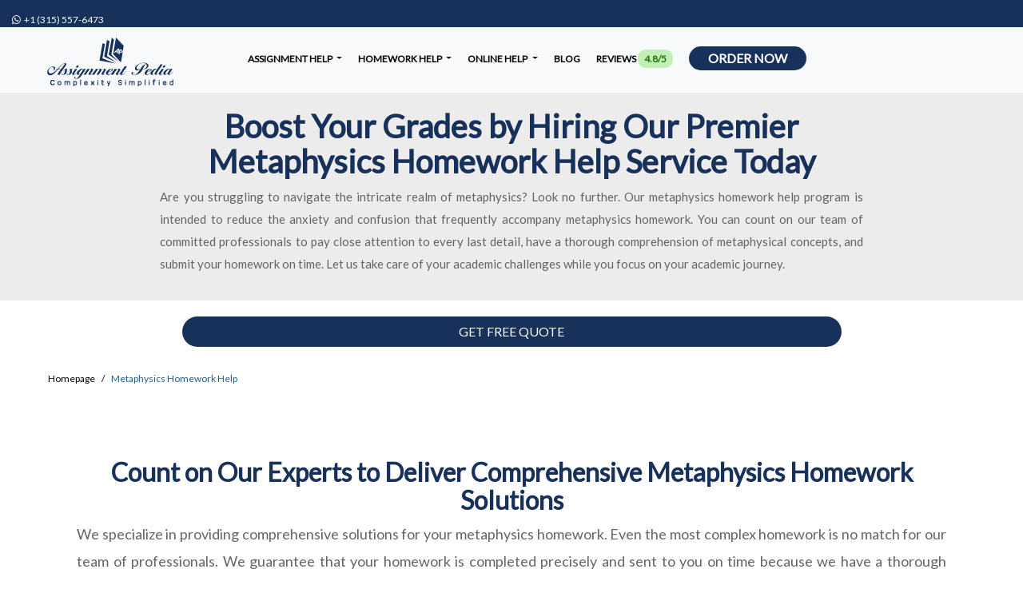

--- FILE ---
content_type: text/html; charset=UTF-8
request_url: https://www.assignmentpedia.com/metaphysics-homework-help.html
body_size: 14369
content:
<!DOCTYPE html>
<html lang="en">
<head>
	<meta charset="UTF-8">
<link rel="preconnect" href="https://www.assignmentpedia.com">
<link rel="dns-prefetch" href="https://www.assignmentpedia.com">
<link rel="dns-prefetch" href="https://www.google-analytics.com">
<title>Metaphysics Homework Help</title>
<meta name="viewport" content="width=device-width, initial-scale=1.0" />
<meta name="description" content="Looking for reliable metaphysics homework help? Our experts specialize in providing top-notch assistance for your metaphysics homework." />
<meta name="keywords" content="metaphysics homework help, do your metaphysics homework, complete your metaphysics homework, metaphysics homework experts, metaphysics homework writers" />
<meta name="csrf-token" content="CAeHeveRXPY0hDdHfd7sl7DBFy2r73syuZj56ay4" />
<meta name="author" />
<link rel="canonical" href="https://www.assignmentpedia.com/metaphysics-homework-help.html" />
<meta name="theme-color" content="#17315A" />

<meta name="textselection" content="no" />
<meta name="textcopy" content="no" />
<meta name="textcut" content="no" />
<meta name="contextmenu" content="yes" />
<meta name="basesiteurl" content="https://www.assignmentpedia.com/" />



	<link rel="stylesheet" href="https://www.assignmentpedia.com/frontEnd/plugins/bootstrap/css/bootstrap.min.css" />
	<script src="/cdn-cgi/scripts/7d0fa10a/cloudflare-static/rocket-loader.min.js" data-cf-settings="5be1029916c5e5a2a20916c0-|49"></script><link rel="preload" href="https://www.assignmentpedia.com/frontEnd/plugins/alertify/alertify.min.css" as="style" onload="this.onload=null;this.rel='stylesheet'">
	<noscript><link rel="stylesheet" href="https://www.assignmentpedia.com/frontEnd/plugins/alertify/alertify.min.css"></noscript>
	<script src="/cdn-cgi/scripts/7d0fa10a/cloudflare-static/rocket-loader.min.js" data-cf-settings="5be1029916c5e5a2a20916c0-|49"></script><link rel="preload" href="https://www.assignmentpedia.com/frontEnd/plugins/alertify/bootstrap.min.css" as="style" onload="this.onload=null;this.rel='stylesheet'">
	<noscript><link rel="stylesheet" href="https://www.assignmentpedia.com/frontEnd/plugins/alertify/bootstrap.min.css"></noscript>
	<script src="/cdn-cgi/scripts/7d0fa10a/cloudflare-static/rocket-loader.min.js" data-cf-settings="5be1029916c5e5a2a20916c0-|49"></script><link rel="preload" href="https://www.assignmentpedia.com/frontEnd/plugins/fa6/css/all.min.css" as="style" onload="this.onload=null;this.rel='stylesheet'">
	<noscript><link rel="stylesheet" href="https://www.assignmentpedia.com/frontEnd/plugins/fa6/css/all.min.css"></noscript>
	<link rel="stylesheet" href="https://www.assignmentpedia.com/frontend-plugin/inline/styles.css" />
	<script src="/cdn-cgi/scripts/7d0fa10a/cloudflare-static/rocket-loader.min.js" data-cf-settings="5be1029916c5e5a2a20916c0-|49"></script><link rel="preload" href="https://www.assignmentpedia.com/frontEnd/plugins/website/css/custom-sidebar.css?v=575" as="style" onload="this.onload=null;this.rel='stylesheet'">
	<noscript><link rel="stylesheet" href="https://www.assignmentpedia.com/frontEnd/plugins/website/css/custom-sidebar.css?v=575"></noscript>
	<link rel="stylesheet" href="https://www.assignmentpedia.com/frontEnd/plugins/website/css/style.css?v=575" />
	<link rel="stylesheet" href="https://www.assignmentpedia.com/frontEnd/plugins/website/css/overwrite.css?v=575" />
	<link rel="stylesheet" href="https://www.assignmentpedia.com/frontEnd/plugins/website/css/styles.css?v=575" />
	<script src="/cdn-cgi/scripts/7d0fa10a/cloudflare-static/rocket-loader.min.js" data-cf-settings="5be1029916c5e5a2a20916c0-|49"></script><link rel="preload" href="https://www.assignmentpedia.com/frontEnd/plugins/OwlCarousel2-2.3.4/dist/assets/owl.carousel.min.css?v=575" as="style" onload="this.onload=null;this.rel='stylesheet'">
	<noscript><link rel="stylesheet" href="https://www.assignmentpedia.com/frontEnd/plugins/OwlCarousel2-2.3.4/dist/assets/owl.carousel.min.css?v=575"></noscript>
	<script src="/cdn-cgi/scripts/7d0fa10a/cloudflare-static/rocket-loader.min.js" data-cf-settings="5be1029916c5e5a2a20916c0-|49"></script><link rel="preload" href="https://www.assignmentpedia.com/frontEnd/plugins/OwlCarousel2-2.3.4/dist/assets/owl.theme.default.min.css?v=575" as="style" onload="this.onload=null;this.rel='stylesheet'">
	<noscript><link rel="stylesheet" href="https://www.assignmentpedia.com/frontEnd/plugins/OwlCarousel2-2.3.4/dist/assets/owl.theme.default.min.css?v=575"></noscript>
	<link rel="stylesheet" href="https://www.assignmentpedia.com/frontEnd/plugins/fa6/css/all.min.css?v=575" />

<link href="https://www.assignmentpedia.com/uploads/settings/16359295872335.svg" rel="shortcut icon" type="image/png">

	<link href="https://www.assignmentpedia.com/uploads/settings/16359295879772.svg" rel="apple-touch-icon">
	<link href="https://www.assignmentpedia.com/uploads/settings/16359295879772.svg" rel="apple-touch-icon" sizes="72x72">
	<link href="https://www.assignmentpedia.com/uploads/settings/16359295879772.svg" rel="apple-touch-icon" sizes="114x114">
	<link href="https://www.assignmentpedia.com/uploads/settings/16359295879772.svg" rel="apple-touch-icon" sizes="144x144">
<script src="/cdn-cgi/scripts/7d0fa10a/cloudflare-static/rocket-loader.min.js" data-cf-settings="5be1029916c5e5a2a20916c0-|49"></script><link rel="preload" href="https://www.assignmentpedia.com/frontEnd/plugins/website/css/related_expert.css?v=575" as="style" onload="this.onload=null;this.rel='stylesheet'">
<noscript><link rel="stylesheet" href="https://www.assignmentpedia.com/frontEnd/plugins/website/css/related_expert.css?v=575"></noscript>
<script src="/cdn-cgi/scripts/7d0fa10a/cloudflare-static/rocket-loader.min.js" data-cf-settings="5be1029916c5e5a2a20916c0-|49"></script><link rel="preload" href="https://www.assignmentpedia.com/frontEnd/plugins/website/css/slider.css?v=575" as="style" onload="this.onload=null;this.rel='stylesheet'">
<noscript><link rel="stylesheet" href="https://www.assignmentpedia.com/frontEnd/plugins/website/css/slider.css?v=575"></noscript>
<script src="/cdn-cgi/scripts/7d0fa10a/cloudflare-static/rocket-loader.min.js" data-cf-settings="5be1029916c5e5a2a20916c0-|49"></script><link rel="preload" href="https://www.assignmentpedia.com/frontEnd/plugins/website/css/slider_banner_type_iii.css?v=575" as="style" onload="this.onload=null;this.rel='stylesheet'">
<noscript><link rel="stylesheet" href="https://www.assignmentpedia.com/frontEnd/plugins/website/css/slider_banner_type_iii.css?v=575"></noscript>
<script src="/cdn-cgi/scripts/7d0fa10a/cloudflare-static/rocket-loader.min.js" data-cf-settings="5be1029916c5e5a2a20916c0-|49"></script><link rel="preload" href="https://www.assignmentpedia.com/frontEnd/plugins/website/css/banner_order.css?v=575" as="style" onload="this.onload=null;this.rel='stylesheet'">
<noscript><link rel="stylesheet" href="https://www.assignmentpedia.com/frontEnd/plugins/website/css/banner_order.css?v=575"></noscript>
<script src="/cdn-cgi/scripts/7d0fa10a/cloudflare-static/rocket-loader.min.js" data-cf-settings="5be1029916c5e5a2a20916c0-|49"></script><link rel="preload" href="https://www.assignmentpedia.com/frontEnd/plugins/website/css/topic.css?v=575" as="style" onload="this.onload=null;this.rel='stylesheet'">
<noscript><link rel="stylesheet" href="https://www.assignmentpedia.com/frontEnd/plugins/website/css/topic.css?v=575"></noscript>
<style>.btn-outlined{background-color:#fff!important;background-image:none;border:1px solid transparent}.btn-outlined:hover{box-shadow:inset 0 -10rem 0 rgba(158,158,158,.2)!important}</style>
	<meta property='og:title' content='Metaphysics Homework Help' />

<meta property='og:image' content='https://www.assignmentpedia.com/uploads/settings/16359295879772.svg' />
<meta property="og:site_name" content="Assignment Pedia" />
<meta property="og:url" content="https://www.assignmentpedia.com/metaphysics-homework-help.html" />
<meta property="og:type" content="website" />
	<script type="application/ld+json">{"@context":"http://schema.org","@type":"Organization","name":"Metaphysics Homework Help","description":"Looking for reliable metaphysics homework help? Our experts specialize in providing top-notch assistance for your metaphysics homework.","logo":{"@type":"ImageObject","url":"https://www.assignmentpedia.com/uploads/settings/AP.svg"},"url":"https://www.assignmentpedia.com/metaphysics-homework-help.html","aggregateRating":{"@type":"AggregateRating","ratingValue":"4.8","ratingCount":"14627"}}</script>
<meta name="google-site-verification" content="pLtAbb73ok59zwPTNP_hMAv0j11nT9qi0xW2AfKZjU4" />
<!-- Global site tag (gtag.js) - Google Analytics -->
<script async src="https://www.googletagmanager.com/gtag/js?id=UA-45715406-1" type="5be1029916c5e5a2a20916c0-text/javascript"></script>
<script type="5be1029916c5e5a2a20916c0-text/javascript">
	window.dataLayer = window.dataLayer || [];
	function gtag(){dataLayer.push(arguments);}
	gtag('js', new Date());
	gtag('config', "UA-45715406-1");
</script>
	</head>
<body onselectstart="if (!window.__cfRLUnblockHandlers) return false; return false" onCopy="if (!window.__cfRLUnblockHandlers) return false; return false" onCut="if (!window.__cfRLUnblockHandlers) return false; return false" data-cf-modified-5be1029916c5e5a2a20916c0-="">
	<header class="fixed-top" style="z-index: 999 !important;">
	<div class="container-fluid site-top">
		<span class="top-telphone"><a rel="noreferrer" target="_blank" style="text-decoration: none; font-size: 12px;" href="https://api.whatsapp.com/send?phone=13155576473"><span dir="ltr"><i class="fa fab fa-whatsapp"></i> &nbsp;+1 (315) 557-6473</span></a></span>&nbsp;		
			</div>
	<nav class="navbar navbar-expand-md navbar-light bg-light w-100">
		<div class="container-fluid">
			<a class="navbar-brand" href="https://www.assignmentpedia.com/" data-url="https://www.assignmentpedia.com/">
									<img class="d-inline-block align-text-top" loading="lazy" width="61" height="222" style="height: 61px !important; width: 222px !important;" alt="#1 Provider of Premier Assignment Help – 24x7 Support" src="https://www.assignmentpedia.com/uploads/settings/AP.svg">
							</a>
			<button id="btnToggle" class="navbar-toggler" type="button" data-bs-toggle="collapse" aria-controls="navbarCollapse" aria-expanded="false" aria-label="Toggle navigation">
				<span class="navbar-toggler-icon"></span>
			</button>
			<div class="collapse navbar-collapse custom-collapsable-nav" id="navbarCollapse" style="padding-right: 0px; flex-grow: 0 !important; width: 100%; height: 100%">
			<ul class="nav navbar-nav">
																				<li class="dropdown p-0">
							<a href="#" class="dropdown-toggle pb-0 main-menu-item" style="padding-top: 2px !important;" data-toggle="dropdown">Assignment Help  <b class="caret"></b></a>
																															<ul class="dropdown-menu p-0" style="width: 800px !important;">
									<div class="row mb-0">
										<div class="col-6 pr-0 ps-4" style="border-right : 2px solid #fff;">
																																																																<li><a class="pl-0" href="https://www.assignmentpedia.com/electronics-engineering-assignment-help.html">Electronics Engineering Assignment Help</a></li>
																																																																																									<li><a class="pl-0" href="https://www.assignmentpedia.com/mechanical-engineering-assignment-help.html">Mechanical Engineering Assignment Help</a></li>
																																																																																									<li><a class="pl-0" href="https://www.assignmentpedia.com/civil-engineering-assignment-help.html">Civil Engineering Assignment Help</a></li>
																																																																																									<li><a class="pl-0" href="https://www.assignmentpedia.com/electrical-engineering-assignment-help.html">Electrical Engineering Assignment Help</a></li>
																																																																																									<li><a class="pl-0" href="https://www.assignmentpedia.com/biology-assignment-help.html">Biology Assignment Help</a></li>
																																																																																									<li><a class="pl-0" href="https://www.assignmentpedia.com/chemistry-assignment-help.html">Chemistry Assignment Help</a></li>
																																																																																									<li><a class="pl-0" href="https://www.assignmentpedia.com/math-homework-assignment-help.html">Mathematics Assignment Help</a></li>
																																																																																									<li><a class="pl-0" href="https://www.assignmentpedia.com/physics-homework-assignment-help.html">Physics Assignment Help</a></li>
																																																																																									<li><a class="pl-0" href="https://www.assignmentpedia.com/clinical-research-assignment-help.html">Clinical Research Assignment Help</a></li>
																																																																																									<li><a class="pl-0" href="https://www.assignmentpedia.com/psychology-assignment-help.html">Psychology Assignment Help</a></li>
																																																																																									<li><a class="pl-0" href="https://www.assignmentpedia.com/philosophy-homework-assignment-help.html">Philosophy Assignment Help</a></li>
																																														</div>
										<div class="col-6 pl-0">
																																																																<li><a class="pr-0" href="https://www.assignmentpedia.com/actuarial-science-assignment-help.html">Actuarial Science Assignment Help</a></li>
																																																																																									<li><a class="pr-0" href="https://www.assignmentpedia.com/bioinformatics-assignment-help.html">Bioinformatics Assignment Help</a></li>
																																																																																									<li><a class="pr-0" href="https://www.assignmentpedia.com/english-assignment-help.html">English Assignment Help</a></li>
																																																																																									<li><a class="pr-0" href="https://www.assignmentpedia.com/essay-writing-assignment-help.html">Essay Writing Assignment Help</a></li>
																																																																																									<li><a class="pr-0" href="https://www.assignmentpedia.com/statistics-assignment-help.html">Statistics Assignment Help</a></li>
																																																																																									<li><a class="pr-0" href="https://www.assignmentpedia.com/chemical-engineering-assignment-help.html">Chemical Engineering Assignment Help</a></li>
																																																																																									<li><a class="pr-0" href="https://www.assignmentpedia.com/architecture-assignment-help.html">Architecture Assignment Help</a></li>
																																																																																									<li><a class="pr-0" href="https://www.assignmentpedia.com/biochemical-biotechnology-assignment-help.html">Biochemical Biotechnology Assignment Help</a></li>
																																																																																									<li><a class="pr-0" href="https://www.assignmentpedia.com/maple-assignment-help.html">Maple Assignment Help</a></li>
																																																																																									<li><a class="pr-0" href="https://www.assignmentpedia.com/supply-chain-management-assignment-help.html">Supply Chain Management Assignment Help</a></li>
																																														</div>
									</div>
								</ul>
																					</li>
																									<li class="dropdown p-0">
							<a href="#" class="dropdown-toggle pb-0 main-menu-item" style="padding-top: 2px !important;" data-toggle="dropdown">Homework Help  <b class="caret"></b></a>
																															<ul class="dropdown-menu p-0" style="width: 800px !important;">
									<div class="row mb-0">
										<div class="col-6 pr-0 ps-4" style="border-right : 2px solid #fff;">
																																																																<li><a class="pl-0" href="https://www.assignmentpedia.com/uml-diagram-assignment-help.html">UML Diagram Assignment Help</a></li>
																																																																																									<li><a class="pl-0" href="https://www.assignmentpedia.com/computer-science-assignment-help.html">Computer Science Assignment Help</a></li>
																																																																																									<li><a class="pl-0" href="https://www.assignmentpedia.com/matlab-assignment-help.html">MATLAB Assignment Help</a></li>
																																																																																									<li><a class="pl-0" href="https://www.assignmentpedia.com/programming-languages-assignment-help.html">Programming Languages Assignment Help</a></li>
																																																																																									<li><a class="pl-0" href="https://www.assignmentpedia.com/assembly-language-assignment-help.html">Assembly Language Assignment Help</a></li>
																																																																																									<li><a class="pl-0" href="https://www.assignmentpedia.com/python-assignment-help.html">Python Assignment Help</a></li>
																																																																																									<li><a class="pl-0" href="https://www.assignmentpedia.com/java-programming-assignment-help.html">Java Programming Assignment Help</a></li>
																																																																																									<li><a class="pl-0" href="https://www.assignmentpedia.com/database-management-systems-help.html">Database Management Systems Assignment Help</a></li>
																																																																																									<li><a class="pl-0" href="https://www.assignmentpedia.com/cpp-assignment-help.html">C++ Assignment Help</a></li>
																																																																																									<li><a class="pl-0" href="https://www.assignmentpedia.com/operating-systems-assignment-help.html">Operating System Assignment Help</a></li>
																																																																																									<li><a class="pl-0" href="https://www.assignmentpedia.com/solidworks-assignment-help.html">Solidworks Assignment Help</a></li>
																																														</div>
										<div class="col-6 pl-0">
																																																																<li><a class="pr-0" href="https://www.assignmentpedia.com/computation-assignment-help.html">Computation Assignment Help</a></li>
																																																																																									<li><a class="pr-0" href="https://www.assignmentpedia.com/computer-networking-assignment-help.html">Computer Network Assignment Help</a></li>
																																																																																									<li><a class="pr-0" href="https://www.assignmentpedia.com/data-structures-assignment-help.html">Data Structure Assignment Help</a></li>
																																																																																									<li><a class="pr-0" href="https://www.assignmentpedia.com/java-project-help.html">Java Project Assignment Help</a></li>
																																																																																									<li><a class="pr-0" href="https://www.assignmentpedia.com/it-assignment-help.html">IT Assignment Help</a></li>
																																																																																									<li><a class="pr-0" href="https://www.assignmentpedia.com/c-language-assignment-help.html">C language Assignment Help</a></li>
																																																																																									<li><a class="pr-0" href="https://www.assignmentpedia.com/labview-assignment-help.html">LabVIEW Assignment Help l Homework l Online Tutoring</a></li>
																																																																																									<li><a class="pr-0" href="https://www.assignmentpedia.com/artificial-intelligence.html">Artificial Intelligence Assignment Help</a></li>
																																																																																									<li><a class="pr-0" href="https://www.assignmentpedia.com/arena-modelling-simulation-homework-help.html">Arena Modelling Simulation Homework Help</a></li>
																																																																																									<li><a class="pr-0" href="https://www.assignmentpedia.com/supply-chain-management-help.html">Supply Chain Management Assignment Help | Online Project</a></li>
																																														</div>
									</div>
								</ul>
																					</li>
																									<li class="dropdown p-0">
							<a href="#" class="dropdown-toggle pb-0 main-menu-item" style="padding-top: 2px !important;" data-toggle="dropdown">Online Help  <b class="caret"></b></a>
																															<ul class="dropdown-menu p-0" style="width: 800px !important;">
									<div class="row mb-0">
										<div class="col-6 pr-0 ps-4" style="border-right : 2px solid #fff;">
																																																																<li><a class="pl-0" href="https://www.assignmentpedia.com/management-case-studies-assignment-help.html">Management Case Studies Assignment Help</a></li>
																																																																																									<li><a class="pl-0" href="https://www.assignmentpedia.com/economics-homework-assignment-help.html">Economics Assignment Help | Professional Assistance</a></li>
																																																																																									<li><a class="pl-0" href="https://www.assignmentpedia.com/game-theory-homework-assignment-help.html">Game Theory Assignment Help | Expert Help for Academic Excellence</a></li>
																																																																																									<li><a class="pl-0" href="https://www.assignmentpedia.com/financial-management-assignment-help.html">Financial Management Assignment Help Service| Expert Writers</a></li>
																																																																																									<li><a class="pl-0" href="https://www.assignmentpedia.com/operations-management-assignment-help.html">Operations Management Assignment Help</a></li>
																																																																																									<li><a class="pl-0" href="https://www.assignmentpedia.com/accounting-assignment-help.html">Accounting Assignment Help</a></li>
																																																																																									<li><a class="pl-0" href="https://www.assignmentpedia.com/human-resources-management-assignment-help.html">Human Resources Management Assignment Help</a></li>
																																																																																									<li><a class="pl-0" href="https://www.assignmentpedia.com/project-management-homework-help.html">Expert Project Management Homework Help</a></li>
																																																																																									<li><a class="pl-0" href="https://www.assignmentpedia.com/entrepreneurship-assignment-help.html">Entrepreneurship Assignment Help</a></li>
																																																																																									<li><a class="pl-0" href="https://www.assignmentpedia.com/marketing-management-assignment-help.html">Marketing Management Assignment Help</a></li>
																																														</div>
										<div class="col-6 pl-0">
																																																																<li><a class="pr-0" href="https://www.assignmentpedia.com/strategic-management-assignment-help.html">Strategic Management Assignment Help</a></li>
																																																																																									<li><a class="pr-0" href="https://www.assignmentpedia.com/investment-analysis-portfolio-management-help.html">Investment Analysis Portfolio Management</a></li>
																																																																																									<li><a class="pr-0" href="https://www.assignmentpedia.com/law-homework-assignment-help.html">Law Assignment Help</a></li>
																																																																																									<li><a class="pr-0" href="https://www.assignmentpedia.com/business-statistics-assignment-help.html">Business Statistics Assignment Help</a></li>
																																																																																									<li><a class="pr-0" href="https://www.assignmentpedia.com/humanities-homework-assignment-help.html">Humanities Assignment Help</a></li>
																																																																																									<li><a class="pr-0" href="https://www.assignmentpedia.com/matlab-project-help.html">Matlab Project Assignment Help</a></li>
																																																																																									<li><a class="pr-0" href="https://www.assignmentpedia.com/verilog-assignment-help.html">Verilog Assignment Help</a></li>
																																																																																									<li><a class="pr-0" href="https://www.assignmentpedia.com/machine-learning.html">Machine Learning</a></li>
																																																																																									<li><a class="pr-0" href="https://www.assignmentpedia.com/autocad-assignment-help.html">Autocad Assignment | Online Project | HomeworkHelp</a></li>
																																																																																									<li><a class="pr-0" href="https://www.assignmentpedia.com/sql-assignment-help.html">SQL Assignment</a></li>
																																														</div>
									</div>
								</ul>
																					</li>
																															<li style="padding-top: 0px;"><a class="main-menu-item" style="padding-top: 20px;" href="https://www.assignmentpedia.com/blog.html">Blog  </a></li>
																															<li style="padding-top: 0px;"><a class="main-menu-item" style="padding-top: 20px;" href="https://www.assignmentpedia.com/reviews.html">Reviews  <span class="py-1 px-2" style="background-color: #c1f0b7; color: #257707; border-radius: 10px;">4.8/5</span>  </a></li>
													<li style="padding-top: 0px;">
					<a style="background: #17315a; color: #fff !important;border-radius: 25px; font-size: 16px !important;" href="https://www.assignmentpedia.com/submit-your-assignment.html" class="btn btn-primary py-0 px-4">
						Order Now
					</a>
				</li>
			</ul>
		</div>
		<div id="mySidenav" class="sidenav">
			<span i="sidenav_closebtn" class="closebtn" onclick="if (!window.__cfRLUnblockHandlers) return false; closeNav()" data-cf-modified-5be1029916c5e5a2a20916c0-="">×</span>
																<button class="dropdown-btn">Assignment Help  </button>
											<ul class="dropdown-container">
																																												<li><a href="https://www.assignmentpedia.com/electronics-engineering-assignment-help.html">Electronics Engineering Assignment Help</a></li>
																																																													<li><a href="https://www.assignmentpedia.com/mechanical-engineering-assignment-help.html">Mechanical Engineering Assignment Help</a></li>
																																																													<li><a href="https://www.assignmentpedia.com/civil-engineering-assignment-help.html">Civil Engineering Assignment Help</a></li>
																																																													<li><a href="https://www.assignmentpedia.com/electrical-engineering-assignment-help.html">Electrical Engineering Assignment Help</a></li>
																																																													<li><a href="https://www.assignmentpedia.com/biology-assignment-help.html">Biology Assignment Help</a></li>
																																																													<li><a href="https://www.assignmentpedia.com/chemistry-assignment-help.html">Chemistry Assignment Help</a></li>
																																																													<li><a href="https://www.assignmentpedia.com/math-homework-assignment-help.html">Mathematics Assignment Help</a></li>
																																																													<li><a href="https://www.assignmentpedia.com/physics-homework-assignment-help.html">Physics Assignment Help</a></li>
																																																													<li><a href="https://www.assignmentpedia.com/clinical-research-assignment-help.html">Clinical Research Assignment Help</a></li>
																																																													<li><a href="https://www.assignmentpedia.com/psychology-assignment-help.html">Psychology Assignment Help</a></li>
																																																													<li><a href="https://www.assignmentpedia.com/philosophy-homework-assignment-help.html">Philosophy Assignment Help</a></li>
																																																													<li><a href="https://www.assignmentpedia.com/actuarial-science-assignment-help.html">Actuarial Science Assignment Help</a></li>
																																																													<li><a href="https://www.assignmentpedia.com/bioinformatics-assignment-help.html">Bioinformatics Assignment Help</a></li>
																																																													<li><a href="https://www.assignmentpedia.com/english-assignment-help.html">English Assignment Help</a></li>
																																																													<li><a href="https://www.assignmentpedia.com/essay-writing-assignment-help.html">Essay Writing Assignment Help</a></li>
																																																													<li><a href="https://www.assignmentpedia.com/statistics-assignment-help.html">Statistics Assignment Help</a></li>
																																																													<li><a href="https://www.assignmentpedia.com/chemical-engineering-assignment-help.html">Chemical Engineering Assignment Help</a></li>
																																																													<li><a href="https://www.assignmentpedia.com/architecture-assignment-help.html">Architecture Assignment Help</a></li>
																																																													<li><a href="https://www.assignmentpedia.com/biochemical-biotechnology-assignment-help.html">Biochemical Biotechnology Assignment Help</a></li>
																																																													<li><a href="https://www.assignmentpedia.com/maple-assignment-help.html">Maple Assignment Help</a></li>
																																																													<li><a href="https://www.assignmentpedia.com/supply-chain-management-assignment-help.html">Supply Chain Management Assignment Help</a></li>
																														</ul>
					            
																				<button class="dropdown-btn">Homework Help  </button>
											<ul class="dropdown-container">
																																												<li><a href="https://www.assignmentpedia.com/uml-diagram-assignment-help.html">UML Diagram Assignment Help</a></li>
																																																													<li><a href="https://www.assignmentpedia.com/computer-science-assignment-help.html">Computer Science Assignment Help</a></li>
																																																													<li><a href="https://www.assignmentpedia.com/matlab-assignment-help.html">MATLAB Assignment Help</a></li>
																																																													<li><a href="https://www.assignmentpedia.com/programming-languages-assignment-help.html">Programming Languages Assignment Help</a></li>
																																																													<li><a href="https://www.assignmentpedia.com/assembly-language-assignment-help.html">Assembly Language Assignment Help</a></li>
																																																													<li><a href="https://www.assignmentpedia.com/python-assignment-help.html">Python Assignment Help</a></li>
																																																													<li><a href="https://www.assignmentpedia.com/java-programming-assignment-help.html">Java Programming Assignment Help</a></li>
																																																													<li><a href="https://www.assignmentpedia.com/database-management-systems-help.html">Database Management Systems Assignment Help</a></li>
																																																													<li><a href="https://www.assignmentpedia.com/cpp-assignment-help.html">C++ Assignment Help</a></li>
																																																													<li><a href="https://www.assignmentpedia.com/operating-systems-assignment-help.html">Operating System Assignment Help</a></li>
																																																													<li><a href="https://www.assignmentpedia.com/solidworks-assignment-help.html">Solidworks Assignment Help</a></li>
																																																													<li><a href="https://www.assignmentpedia.com/computation-assignment-help.html">Computation Assignment Help</a></li>
																																																													<li><a href="https://www.assignmentpedia.com/computer-networking-assignment-help.html">Computer Network Assignment Help</a></li>
																																																													<li><a href="https://www.assignmentpedia.com/data-structures-assignment-help.html">Data Structure Assignment Help</a></li>
																																																													<li><a href="https://www.assignmentpedia.com/java-project-help.html">Java Project Assignment Help</a></li>
																																																													<li><a href="https://www.assignmentpedia.com/it-assignment-help.html">IT Assignment Help</a></li>
																																																													<li><a href="https://www.assignmentpedia.com/c-language-assignment-help.html">C language Assignment Help</a></li>
																																																													<li><a href="https://www.assignmentpedia.com/labview-assignment-help.html">LabVIEW Assignment Help l Homework l Online Tutoring</a></li>
																																																													<li><a href="https://www.assignmentpedia.com/artificial-intelligence.html">Artificial Intelligence Assignment Help</a></li>
																																																													<li><a href="https://www.assignmentpedia.com/arena-modelling-simulation-homework-help.html">Arena Modelling Simulation Homework Help</a></li>
																																																													<li><a href="https://www.assignmentpedia.com/supply-chain-management-help.html">Supply Chain Management Assignment Help | Online Project</a></li>
																														</ul>
					            
																				<button class="dropdown-btn">Online Help  </button>
											<ul class="dropdown-container">
																																												<li><a href="https://www.assignmentpedia.com/management-case-studies-assignment-help.html">Management Case Studies Assignment Help</a></li>
																																																													<li><a href="https://www.assignmentpedia.com/economics-homework-assignment-help.html">Economics Assignment Help | Professional Assistance</a></li>
																																																													<li><a href="https://www.assignmentpedia.com/game-theory-homework-assignment-help.html">Game Theory Assignment Help | Expert Help for Academic Excellence</a></li>
																																																													<li><a href="https://www.assignmentpedia.com/financial-management-assignment-help.html">Financial Management Assignment Help Service| Expert Writers</a></li>
																																																													<li><a href="https://www.assignmentpedia.com/operations-management-assignment-help.html">Operations Management Assignment Help</a></li>
																																																													<li><a href="https://www.assignmentpedia.com/accounting-assignment-help.html">Accounting Assignment Help</a></li>
																																																													<li><a href="https://www.assignmentpedia.com/human-resources-management-assignment-help.html">Human Resources Management Assignment Help</a></li>
																																																													<li><a href="https://www.assignmentpedia.com/project-management-homework-help.html">Expert Project Management Homework Help</a></li>
																																																													<li><a href="https://www.assignmentpedia.com/entrepreneurship-assignment-help.html">Entrepreneurship Assignment Help</a></li>
																																																													<li><a href="https://www.assignmentpedia.com/marketing-management-assignment-help.html">Marketing Management Assignment Help</a></li>
																																																													<li><a href="https://www.assignmentpedia.com/strategic-management-assignment-help.html">Strategic Management Assignment Help</a></li>
																																																													<li><a href="https://www.assignmentpedia.com/investment-analysis-portfolio-management-help.html">Investment Analysis Portfolio Management</a></li>
																																																													<li><a href="https://www.assignmentpedia.com/law-homework-assignment-help.html">Law Assignment Help</a></li>
																																																													<li><a href="https://www.assignmentpedia.com/business-statistics-assignment-help.html">Business Statistics Assignment Help</a></li>
																																																													<li><a href="https://www.assignmentpedia.com/humanities-homework-assignment-help.html">Humanities Assignment Help</a></li>
																																																													<li><a href="https://www.assignmentpedia.com/matlab-project-help.html">Matlab Project Assignment Help</a></li>
																																																													<li><a href="https://www.assignmentpedia.com/verilog-assignment-help.html">Verilog Assignment Help</a></li>
																																																													<li><a href="https://www.assignmentpedia.com/machine-learning.html">Machine Learning</a></li>
																																																													<li><a href="https://www.assignmentpedia.com/autocad-assignment-help.html">Autocad Assignment | Online Project | HomeworkHelp</a></li>
																																																													<li><a href="https://www.assignmentpedia.com/sql-assignment-help.html">SQL Assignment</a></li>
																														</ul>
					            
																									<a class="force-url" date-url="https://www.assignmentpedia.com/blog.html" href="https://www.assignmentpedia.com/blog.html">Blog  </a>
																									<a class="force-url" date-url="https://www.assignmentpedia.com/reviews.html" href="https://www.assignmentpedia.com/reviews.html">Reviews  <span class="ms-2 py-0 px-2" style="background-color: #c1f0b7; color: #257707; border-radius: 10px;">4.8/5</span>  </a>
										<li style="padding-top: 0px;">
				<a class="m-auto btn btn-primary py-0 px-4 text-center" style="background: #17315a; color: #fff !important; border-radius: 25px; font-size: 16px !important; width: 75%;" href="https://www.assignmentpedia.com/submit-your-assignment.html" class="btn btn-primary py-0 px-4">
					Order Now
				</a>
			</li>
		</div>
			</div>
	</nav>
</header>	<div class="b-example-divider" style="margin-top: 4rem !important;"></div>
	<div class="contents container-fluid" style="overflow-x: hidden !important;">
			<section style="background: #ececec !important">
				<div id="loadingToast" style="display:none; position: fixed !important; z-index: 9999999 !important;">
	<div class="webvUI-mask_transparent"></div>
	<div class="webvUI-toast" style="padding-top: 35px !important;">
		<i style="font-size: 24px !important" class="fa fa-spinner fa-spin fa-fw"></i>
		<p class="webvUI-toast__content">Sending</p>
	</div>
</div>
<div class="home_banner_order_text py-3 mb-0 row" style="margin-bottom: 0px !important; clear: both; ">
			<div class="col-md-12 justify-content-center text-center">
			 <h1>Boost Your Grades by Hiring Our Premier Metaphysics Homework Help Service Today</h1>							 <div class="mb-0" style="text-align: justify; font-size: smaller;"> <p>Are you struggling to navigate the intricate realm of metaphysics? Look no further. Our metaphysics homework help program is intended to reduce the anxiety and confusion that frequently accompany metaphysics homework. You can count on our team of committed professionals to pay close attention to every last detail, have a thorough comprehension of metaphysical concepts, and submit your homework on time. Let us take care of your academic challenges while you focus on your academic journey.</p> </div> 					</div>
		</div>
			</section>
	<section id="content" class="pt-0">
		<div class="container-fluid px-3 px-lg-5 px-md-5 px-sm-5">
			<div class="row mb-0">
				<div class="col-md-12 col-lg-12 col-sm-12">
										<section id="inner-headline" class="text-center" style="background-color: transparent !important; padding: 20px 0px;">
																													<div class="container">
									<div class="row mb-0">
										<div class="col-md-12">
																																																		<a href="https://www.assignmentpedia.com/submit-your-assignment.html" class="btn btn-block LoginBtn" style="width: 75% !important;">GET FREE QUOTE</a>
																																														</div>
									</div>
								</div>
																										</section>
										<article class="mb-0">
						<div class="row">
							<div class="col-lg-12">
								<ol class="breadcrumb bcm mb-1" itemscope itemtype="http://schema.org/BreadcrumbList">
									<li class="breadcrumb-item" itemprop="itemListElement" itemscope itemtype="http://schema.org/ListItem">
										<a itemprop="item" class="breadcrumb-link" style="padding: 24px 0px;" data-url="https://www.assignmentpedia.com/" href="https://www.assignmentpedia.com/">
											<span itemprop="name">Homepage</span>
										</a>
										<meta itemprop="position" content="1" />
										<i class="icon-angle-right"></i>
									</li>
																																																	
																			<li class="breadcrumb-item active" itemprop="itemListElement" itemscope itemtype="http://schema.org/ListItem">
											<i class="icon-angle-right"></i><span itemprop="name">Metaphysics Homework Help</span>
											<meta itemprop="position" content="2" />
										</li>
																	</ol>
							</div>
						</div>
																															
							<div class="post-image">
															</div>
												
												
						<section>
<div class="row" bis_skin_checked="1">
    <div class="col-12 p-5" style="background-color:;" bis_skin_checked="1">
        <h2 style="text-align: center;"><span style="color: ">Count on Our Experts to Deliver Comprehensive Metaphysics Homework Solutions</span></h2>
        <p style="text-align: justify; ">We specialize in providing comprehensive solutions for your metaphysics homework. Even the most complex homework is no match for our team of professionals. We guarantee that your homework is completed precisely and sent to you on time because we have a thorough comprehension of metaphysical principles and a dedication to perfection.</p>
        <div class="row" bis_skin_checked="1">
            <div class="col-sm-12 col-md-6 col-lg-6" bis_skin_checked="1">
                <div class="card" bis_skin_checked="1" style="border: none ; background-color: ;">
                    <div class="card-body" bis_skin_checked="1" style="border: none ;">
                        <div style="text-align: center;" bis_skin_checked="1"><h3>Dedicated Homework Experts </h3></div>
                        <p style="text-align: justify;">We understand the intricacies of metaphysics and the challenges students face when it comes to completing their homework. To assure your achievement, we provide thorough metaphysics homework assistance. You can rely on our devoted team of professionals to manage your metaphysics homework with precision and professionalism.</p>
                    </div>
                </div>
            </div>
            <div class="col-sm-12 col-md-6 col-lg-6" bis_skin_checked="1">
                <div class="card" bis_skin_checked="1" style="border: none ; background-color: ;">
                    
                    <div class="card-body" bis_skin_checked="1" style="border: none ;">
                        <div style="text-align: center;" bis_skin_checked="1"><h3> Assured Top Grades</h3></div>
                        <p style="text-align: justify;">Our ultimate goal is to help you achieve top grades in your metaphysics homework. We guarantee that your work satisfies the highest academic requirements thanks to our team of skilled professionals and their in-depth knowledge of the subject. You can rely on us to provide carefully designed homework that will wow your professors and earn top ratings.</p>
                    </div>
                </div>
            </div>
        </div>    
    </div>
</div>
</section>

<section><div class="row" bis_skin_checked="1">
    <div class="col-12 p-5" style="background-color:;" bis_skin_checked="1">
        <h2 style="text-align: center;"><span style="color: ">We Can Write Your Metaphysics Homework Well and Correctly </span></h2>
        <p style="text-align: justify; ">Struggling to articulate your ideas effectively? Our skilled writers are here to help. They can create well-structured and coherent essays, research papers, and other written homework thanks to their proficiency in academic writing and in-depth knowledge of metaphysics. You can rely on us to offer high-quality, personalized content that matches your needs and goes above and beyond.</p>
        <div class="row" bis_skin_checked="1">
            <div class="col-sm-12 col-md-6 col-lg-6" bis_skin_checked="1">
                <div class="card" bis_skin_checked="1" style="border: none ; background-color: ;">
                    <div class="card-body" bis_skin_checked="1" style="border: none ;">
                        <div style="text-align: center;" bis_skin_checked="1"><h3>Guaranteed Satisfaction</h3></div>
                        <p style="text-align: justify;">Customer satisfaction is our top priority. We are dedicated to giving you a smooth and satisfying experience. To ensure that your metaphysics homework is not only completed to your requirements but also beyond your expectations, our devoted team of specialists goes above and beyond. You can rely on us for satisfaction-guaranteed, dependable, and high-quality services.</p>
                    </div>
                </div>
            </div>
            <div class="col-sm-12 col-md-6 col-lg-6" bis_skin_checked="1">
                <div class="card" bis_skin_checked="1" style="border: none ; background-color: ;">
                    
                    <div class="card-body" bis_skin_checked="1" style="border: none ;">
                        <div style="text-align: center;" bis_skin_checked="1"><h3>Plagiarism-Free Content</h3></div>
                        <p style="text-align: justify;">Our experts are dedicated to producing original writing that is personalized to your needs and free of plagiarism. In order to guarantee that your metaphysics homework complies with the highest standards of academic honesty, we do in-depth research and properly cite all sources.</p>
                    </div>
                </div>
            </div>
        </div>    
    </div>
</div>
</section>

<section><div class="row" bis_skin_checked="1">
    <div class="col-12 p-5" style="background-color:;" bis_skin_checked="1">
        <h2 style="text-align: center;"><span style="color: ">Hire Our Team of Experts to Solve Your Metaphysics Homework</span></h2>
        <p style="text-align: justify; ">Metaphysics can be a labyrinth of complex problems and abstract concepts. Our team of professionals is exceptional at addressing issues and can help you navigate even the most difficult facets of metaphysics. Our instructors are dedicated to assisting you in understanding the complexity and succeeding in your metaphysics homework, whether it be by dissecting complex ideas or offering step-by-step solutions.</p>
        <div class="row" bis_skin_checked="1">
            <div class="col-sm-12 col-md-6 col-lg-6" bis_skin_checked="1">
                <div class="card" bis_skin_checked="1" style="border: none ; background-color: ;">
                    <div class="card-body" bis_skin_checked="1" style="border: none ;">
                        <div style="text-align: center;" bis_skin_checked="1"><h3>Timely Delivery</h3></div>
                        <p style="text-align: justify;">We understand the importance of meeting deadlines and the impact late submissions can have on your grades. You can trust that your homework will be completed and delivered on time when you use our service. Our staff works quickly to make sure you have enough time to check the finished product before submitting it.</p>
                    </div>
                </div>
            </div>
            <div class="col-sm-12 col-md-6 col-lg-6" bis_skin_checked="1">
                <div class="card" bis_skin_checked="1" style="border: none ; background-color: ;">
                    
                    <div class="card-body" bis_skin_checked="1" style="border: none ;">
                        <div style="text-align: center;" bis_skin_checked="1"><h3>Confidentiality Guaranteed</h3></div>
                        <p style="text-align: justify;">We understand the importance of privacy and confidentiality when it comes to your metaphysics homework. We treat your confidentiality seriously, so rest assured. Your personal information is secure because of the strict security procedures we have in place. You can rely on us to handle your homework in perfect secrecy as your privacy is our top priority.</p>
                    </div>
                </div>
            </div>
        </div>    
    </div>
</div>
</section>

<section><div class="row" bis_skin_checked="1">
    <div class="col-12 p-5" style="background-color:;" bis_skin_checked="1">
        <h2 style="text-align: center;"><span style="color: ">Pay Us to Complete Your Metaphysics Homework on Time</span></h2>
        <p style="text-align: justify; ">Time constraints and looming deadlines can cause unnecessary stress. You can unwind knowing that we will complete and present your metaphysics homework on time by giving it to us. We make every effort to give you enough time to evaluate the finished work before submitting it for marking because we recognize how important it is to fulfill deadlines.</p>
        <div class="row" bis_skin_checked="1">
            <div class="col-sm-12 col-md-6 col-lg-6" bis_skin_checked="1">
                <div class="card" bis_skin_checked="1" style="border: none ; background-color: ;">
                    <div class="card-body" bis_skin_checked="1" style="border: none ;">
                        <div style="text-align: center;" bis_skin_checked="1"><h3>Affordable Prices</h3></div>
                        <p style="text-align: justify;">We understand the financial constraints of students, which is why we offer affordable prices for our metaphysics homework help services. Without breaking the wallet, you can get top-notch assistance. We are committed to giving you a good return on your investment by offering high-quality services at reasonable costs. Your ability to succeed in school shouldn't be expensive.</p>
                    </div>
                </div>
            </div>
            <div class="col-sm-12 col-md-6 col-lg-6" bis_skin_checked="1">
                <div class="card" bis_skin_checked="1" style="border: none ; background-color: ;">
                    
                    <div class="card-body" bis_skin_checked="1" style="border: none ;">
                        <div style="text-align: center;" bis_skin_checked="1"><h3>Secure Payment Options</h3></div>
                        <p style="text-align: justify;">We understand the importance of ensuring a secure and hassle-free payment process for our clients. To ensure your peace of mind, we provide a variety of secure payment choices. Your financial and personal data is handled safely and in the strictest of confidence. When using our services, you can rely on a smooth and safe payment process from us.</p>
                    </div>
                </div>
            </div>
        </div>    
    </div>
</div>
</section>
						
						
						
											</article>
										
					
											<div class="row">
							<div class="col-12">
																<div class="row mb-0"> <div class="col-12"><h2 style="text-align: center; ">Meet Our Professional Team of Metaphysics Homework Experts</h2><div style="text-align: justify;"><span style="font-size: 0.875rem; color: rgb(0, 0, 0);">Our metaphysics homework help service is backed by a team of highly qualified and experienced specialists in the field. Our experts are very knowledgeable about the subject and hold doctorates in metaphysics. With their in-depth knowledge and experience, they are skilled at offering precise and perceptive answers to your metaphysics homework. Count on our knowledgeable team to offer outstanding results and support your academic success.</span></div><div class="row" bis_skin_checked="1">
<div class="col-sm-12 col-md-4 col-lg-4" bis_skin_checked="1">
<div class="card" style="border: none ; background-color: #FFFFFF;" bis_skin_checked="1">
<div class="text-center" bis_skin_checked="1">
<img alt="Metaphysics Homework Writer" loading="lazy" style="width: 100px; height:  100px;" src="https://www.assignmentpedia.com/uploads/image_banners/metaphysics-homework-writer.webp">
</div>
<div class="card-body" style="border: none ;" bis_skin_checked="1">
<div style="text-align: center;" bis_skin_checked="1"><b style="font-size: 20px;">Melissa Ponzio</b></div>
<div style="text-align: center;" bis_skin_checked="1"><b style="font-size: 20px;">Metaphysics Homework Writer</b></div>
<p style="text-align: center;">1648 Orders Completed <br><strong>Rating:</strong> 4.9 <span style="font-size:100%;color:darkred;">★★★★★</span></p>
<p style="text-align: justify;">Melissa has a good academic background and is a very skilled writer of metaphysics homework. She writes homework that are thoroughly researched and properly organized thanks to her remarkable writing skills and profound understanding of metaphysical ideas. Melissa is skilled at deconstructing complicated notions and articulating them in a comprehensible way. She will provide superior and personalized answers to students' metaphysics coursework.</p>
<div class="text-center" bis_skin_checked="1">
<button data-url="https://www.assignmentpedia.com/submit-your-assignment.html/" class="custom-url btn btn-primary text-white">Hire Now</button>
</div>
</div>
</div>
</div>
<div class="col-sm-12 col-md-4 col-lg-4" bis_skin_checked="1">
<div class="card" style="border: none ; background-color: #FFFFFF;" bis_skin_checked="1"><div class="text-center" bis_skin_checked="1">
<img alt="Metaphysics Homework Doer" loading="lazy" style="width: 100px; height:  100px;" src="https://www.assignmentpedia.com/uploads/image_banners/metaphysics-homework-doer.webp"></div>
<div class="card-body" style="border: none ;" bis_skin_checked="1">
<div style="text-align: center;" bis_skin_checked="1"><b style="font-size: 20px;">Brett Talbot</b></div>
<div style="text-align: center;" bis_skin_checked="1"><b style="font-size: 20px;">Metaphysics Homework Doer</b></div>
<p style="text-align: center;">1356 Orders Completed <br><strong>Rating:</strong>  4.8 <span style="font-size:100%;color:darkred;">★★★★★</span></p>
<p style="text-align: justify;">Brett is a committed student of metaphysics who excels at handling challenging questions and exercises. He excels at offering step-by-step solutions to difficult problems thanks to his analytical abilities and in-depth knowledge of metaphysical ideas. Brett's methodical approach assures precise problem-solving and helps pupils effectively understand complex philosophical topics.</p>
<div class="text-center" bis_skin_checked="1">
<button data-url="https://www.assignmentpedia.com/submit-your-assignment.html/" class="custom-url btn btn-primary text-white">Hire Now</button>
</div>
</div>
</div>
</div>
<div class="col-sm-12 col-md-4 col-lg-4" bis_skin_checked="1">
<div class="card" style="border: none ; background-color: #FFFFFF;" bis_skin_checked="1">
<div class="text-center" bis_skin_checked="1">
<img alt="Metaphysics Homework Tutor" loading="lazy" style="width: 100px; height:  100px;" src="https://www.assignmentpedia.com/uploads/image_banners/metaphysics-homework-tutor.webp">
<div class="card-body" style="border: none ;" bis_skin_checked="1">
<div style="text-align: center;" bis_skin_checked="1"><b style="font-size: 20px;">Susan Walters </b></div>
<div style="text-align: center;" bis_skin_checked="1"><b style="font-size: 20px;">Metaphysics Homework Tutor</b></div>
<p style="text-align: center;">1575 Orders Completed <br><strong>Rating:</strong> 4.9 <span style="font-size:100%;color:darkred;">★★★★★</span></p>
<p style="text-align: justify;">Susan Walters is a well-known metaphysics homework specialist who is renowned for her thorough comprehension of the subject. She provides students who are having trouble with their metaphysics homework with insightful advice and support because of her significant research experience and high academic credentials. Susan is a trustworthy source for in-depth explanations and conceptual clarity because of her knowledge in a variety of metaphysical subfields.</p>
<div class="text-center" bis_skin_checked="1">
<button data-url="https://www.assignmentpedia.com/submit-your-assignment.html/" class="custom-url btn btn-primary text-white">Hire Now</button>
</div>
</div>
</div>
</div>
</div>
</div>

<h2 style="text-align: center; ">Read the Many Positive Reviews Left by Satisfied Customers</h2><p style="text-align: justify;">We take pride in providing outstanding results and making sure that kids like you succeed academically. Students who have trusted us with their academic demands have given us great reviews about our service for helping them with their metaphysics homework.</p></div> </div>
																<div class="recent mt-3">
									<div class="row">
										<div class="col-12">
																						<div class="owl-carousel owl-theme listing owl-inner">
																								<div class="card custom-card h-100 mb-2" style="font-size: 1rem;">
													<div class="card-body">
														<div class="row mb-2">
															<div class="col-md-7 col-lg-7 col-sm-12"><strong style="font-size: 1.125rem; color: #000; font-weight: 900 !important;">I got fantastic support from this metaphysics homework help service</strong></div>
															<div class="col-md-5 col-lg-5 col-sm-12 text-end">
																																																																			<span class="text-sm"><i class="fas fa-star text-orange"></i></span>																																			<span class="text-sm"><i class="fas fa-star text-orange"></i></span>																																			<span class="text-sm"><i class="fas fa-star text-orange"></i></span>																																			<span class="text-sm"><i class="fas fa-star text-orange"></i></span>																																			<span class="text-sm"><i class="fas fa-star text-orange"></i></span>																																																																</div>
														</div>
														<div class="row mb-2">
															<div class="col-md-12 col-lg-12 col-sm-12 text-justify">
																This metaphysics homework help service gave me fantastic support and direction. The professional writers produced well-written homework and had a solid understanding of my requirements. The material was unique and thoroughly researched. Highly recommend them.
															</div>
														</div>
														<div class="row mb-2">
															<div class="col-md-12 col-lg-12 col-sm-12"><strong style="color: #000; font-weight: 900 !important;">Assignment Topic</strong>: Metaphysics Homework Help </div>
															<div class="col-md-12 col-lg-12 col-sm-12"><strong style="color: #000; font-weight: 900 !important;">Completed by</strong>: Phyllis Griffin </div>
														</div>
																												<div class="row">
															<div class="col-md-7 col-lg-7 col-sm-12">Delivered on time</div>
															<div class="col-md-5 col-lg-5 col-sm-12 text-end">
																																																																			<span class="text-sm"><i class="fas fa-star text-orange"></i></span> 																																			<span class="text-sm"><i class="fas fa-star text-orange"></i></span> 																																			<span class="text-sm"><i class="fas fa-star text-orange"></i></span> 																																			<span class="text-sm"><i class="fas fa-star text-orange"></i></span> 																																			<span class="text-sm"><i class="fas fa-star text-orange"></i></span> 																																																																</div>
														</div>
																												<div class="row">
															<div class="col-md-7 col-lg-7 col-sm-12">Quality of the work</div>
															<div class="col-md-5 col-lg-5 col-sm-12 text-end">
																																																																			<span class="text-sm"><i class="fas fa-star text-orange"></i></span> 																																			<span class="text-sm"><i class="fas fa-star text-orange"></i></span> 																																			<span class="text-sm"><i class="fas fa-star text-orange"></i></span> 																																			<span class="text-sm"><i class="fas fa-star text-orange"></i></span> 																																			<span class="text-sm"><i class="fas fa-star text-orange"></i></span> 																																																																</div>
														</div>
																												<div class="row">
															<div class="col-md-7 col-lg-7 col-sm-12">Price for the work</div>
															<div class="col-md-5 col-lg-5 col-sm-12 text-end">
																																																																			<span class="text-sm"><i class="fas fa-star text-orange"></i></span> 																																			<span class="text-sm"><i class="fas fa-star text-orange"></i></span> 																																			<span class="text-sm"><i class="fas fa-star text-orange"></i></span> 																																			<span class="text-sm"><i class="fas fa-star text-orange"></i></span> 																																			<span class="text-sm"><i class="fas fa-star text-orange"></i></span> 																																																																</div>
														</div>
																												<div class="row">
															<div class="col-md-7 col-lg-7 col-sm-12">Communication</div>
															<div class="col-md-5 col-lg-5 col-sm-12 text-end">
																																																																			<span class="text-sm"><i class="fas fa-star text-orange"></i></span> 																																			<span class="text-sm"><i class="fas fa-star text-orange"></i></span> 																																			<span class="text-sm"><i class="fas fa-star text-orange"></i></span> 																																			<span class="text-sm"><i class="fas fa-star text-orange"></i></span> 																																			<span class="text-sm"><i class="fas fa-star text-orange"></i></span> 																																																																</div>
														</div>
																												<hr />
														<div class="row mb-2">
															<div class="col-md-2 col-lg-2 col-sm-12 text-center p-2">
																<span style="position: relative"><i class="fa fa-user fa-2x"></i><img style="position: absolute; width: 15px; height: 10px; bottom: 1px; left: 4px" width="15px" height="10px" alt="Flag of Australia country" src="https://www.assignmentpedia.com/uploads/flags/au.svg"></span>
															</div>
															<div class="col-md-10 col-lg-10 col-sm-12">Antonia Ewing, Australia <br> 26th Jun 2023</div>
														</div>
													</div>
												</div>
																								<div class="card custom-card h-100 mb-2" style="font-size: 1rem;">
													<div class="card-body">
														<div class="row mb-2">
															<div class="col-md-7 col-lg-7 col-sm-12"><strong style="font-size: 1.125rem; color: #000; font-weight: 900 !important;">They promptly completed my metaphysics homework</strong></div>
															<div class="col-md-5 col-lg-5 col-sm-12 text-end">
																																																																			<span class="text-sm"><i class="fas fa-star text-orange"></i></span>																																			<span class="text-sm"><i class="fas fa-star text-orange"></i></span>																																			<span class="text-sm"><i class="fas fa-star text-orange"></i></span>																																			<span class="text-sm"><i class="fas fa-star text-orange"></i></span>																																			<span class="text-sm"><i class="fas fa-star text-orange"></i></span>																																																																</div>
														</div>
														<div class="row mb-2">
															<div class="col-md-12 col-lg-12 col-sm-12 text-justify">
																I was amazed with the professionalism and knowledge of the tutors at this metaphysics homework help service. They gently and thoroughly explained difficult ideas, which helped me comprehend them better. My expectations were exceeded by the completed homework' prompt delivery and great quality. I appreciate them helping me.
															</div>
														</div>
														<div class="row mb-2">
															<div class="col-md-12 col-lg-12 col-sm-12"><strong style="color: #000; font-weight: 900 !important;">Assignment Topic</strong>: Metaphysics Homework Help </div>
															<div class="col-md-12 col-lg-12 col-sm-12"><strong style="color: #000; font-weight: 900 !important;">Completed by</strong>: Willard Lindsay </div>
														</div>
																												<div class="row">
															<div class="col-md-7 col-lg-7 col-sm-12">Delivered on time</div>
															<div class="col-md-5 col-lg-5 col-sm-12 text-end">
																																																																			<span class="text-sm"><i class="fas fa-star text-orange"></i></span> 																																			<span class="text-sm"><i class="fas fa-star text-orange"></i></span> 																																			<span class="text-sm"><i class="fas fa-star text-orange"></i></span> 																																			<span class="text-sm"><i class="fas fa-star text-orange"></i></span> 																																			<span class="text-sm"><i class="fas fa-star text-orange"></i></span> 																																																																</div>
														</div>
																												<div class="row">
															<div class="col-md-7 col-lg-7 col-sm-12">Quality of the work</div>
															<div class="col-md-5 col-lg-5 col-sm-12 text-end">
																																																																			<span class="text-sm"><i class="fas fa-star text-orange"></i></span> 																																			<span class="text-sm"><i class="fas fa-star text-orange"></i></span> 																																			<span class="text-sm"><i class="fas fa-star text-orange"></i></span> 																																			<span class="text-sm"><i class="fas fa-star text-orange"></i></span> 																																			<span class="text-sm"><i class="fas fa-star text-orange"></i></span> 																																																																</div>
														</div>
																												<div class="row">
															<div class="col-md-7 col-lg-7 col-sm-12">Price for the work</div>
															<div class="col-md-5 col-lg-5 col-sm-12 text-end">
																																																																			<span class="text-sm"><i class="fas fa-star text-orange"></i></span> 																																			<span class="text-sm"><i class="fas fa-star text-orange"></i></span> 																																			<span class="text-sm"><i class="fas fa-star text-orange"></i></span> 																																			<span class="text-sm"><i class="fas fa-star text-orange"></i></span> 																																			<span class="text-sm"><i class="fas fa-star text-orange"></i></span> 																																																																</div>
														</div>
																												<div class="row">
															<div class="col-md-7 col-lg-7 col-sm-12">Communication</div>
															<div class="col-md-5 col-lg-5 col-sm-12 text-end">
																																																																			<span class="text-sm"><i class="fas fa-star text-orange"></i></span> 																																			<span class="text-sm"><i class="fas fa-star text-orange"></i></span> 																																			<span class="text-sm"><i class="fas fa-star text-orange"></i></span> 																																			<span class="text-sm"><i class="fas fa-star text-orange"></i></span> 																																			<span class="text-sm"><i class="fas fa-star text-orange"></i></span> 																																																																</div>
														</div>
																												<hr />
														<div class="row mb-2">
															<div class="col-md-2 col-lg-2 col-sm-12 text-center p-2">
																<span style="position: relative"><i class="fa fa-user fa-2x"></i><img style="position: absolute; width: 15px; height: 10px; bottom: 1px; left: 4px" width="15px" height="10px" alt="Flag of United Arab Emirates country" src="https://www.assignmentpedia.com/uploads/flags/ae.svg"></span>
															</div>
															<div class="col-md-10 col-lg-10 col-sm-12">Judith Sneed, United Arab Emirates <br> 26th Jun 2023</div>
														</div>
													</div>
												</div>
																								<div class="card custom-card h-100 mb-2" style="font-size: 1rem;">
													<div class="card-body">
														<div class="row mb-2">
															<div class="col-md-7 col-lg-7 col-sm-12"><strong style="font-size: 1.125rem; color: #000; font-weight: 900 !important;">Hiring them to do my metaphysics homework was a game-changer for me</strong></div>
															<div class="col-md-5 col-lg-5 col-sm-12 text-end">
																																																																			<span class="text-sm"><i class="fas fa-star text-orange"></i></span>																																			<span class="text-sm"><i class="fas fa-star text-orange"></i></span>																																			<span class="text-sm"><i class="fas fa-star text-orange"></i></span>																																			<span class="text-sm"><i class="fas fa-star text-orange"></i></span>																																			<span class="text-sm"><i class="fas fa-star text-orange"></i></span>																																																																</div>
														</div>
														<div class="row mb-2">
															<div class="col-md-12 col-lg-12 col-sm-12 text-justify">
																It was a game-changer for me to select this service for help with my metaphysics coursework. The team helped me enhance my writing skills in addition to provide complete answers to my homework. The instructors made sure I understood the material completely by being kind and patient with me. Strongly recommend them.
															</div>
														</div>
														<div class="row mb-2">
															<div class="col-md-12 col-lg-12 col-sm-12"><strong style="color: #000; font-weight: 900 !important;">Assignment Topic</strong>: Metaphysics Homework Help </div>
															<div class="col-md-12 col-lg-12 col-sm-12"><strong style="color: #000; font-weight: 900 !important;">Completed by</strong>: Miguel Holland </div>
														</div>
																												<div class="row">
															<div class="col-md-7 col-lg-7 col-sm-12">Delivered on time</div>
															<div class="col-md-5 col-lg-5 col-sm-12 text-end">
																																																																			<span class="text-sm"><i class="fas fa-star text-orange"></i></span> 																																			<span class="text-sm"><i class="fas fa-star text-orange"></i></span> 																																			<span class="text-sm"><i class="fas fa-star text-orange"></i></span> 																																			<span class="text-sm"><i class="fas fa-star text-orange"></i></span> 																																			<span class="text-sm"><i class="fas fa-star text-orange"></i></span> 																																																																</div>
														</div>
																												<div class="row">
															<div class="col-md-7 col-lg-7 col-sm-12">Quality of the work</div>
															<div class="col-md-5 col-lg-5 col-sm-12 text-end">
																																																																			<span class="text-sm"><i class="fas fa-star text-orange"></i></span> 																																			<span class="text-sm"><i class="fas fa-star text-orange"></i></span> 																																			<span class="text-sm"><i class="fas fa-star text-orange"></i></span> 																																			<span class="text-sm"><i class="fas fa-star text-orange"></i></span> 																																			<span class="text-sm"><i class="fas fa-star text-orange"></i></span> 																																																																</div>
														</div>
																												<div class="row">
															<div class="col-md-7 col-lg-7 col-sm-12">Price for the work</div>
															<div class="col-md-5 col-lg-5 col-sm-12 text-end">
																																																																			<span class="text-sm"><i class="fas fa-star text-orange"></i></span> 																																			<span class="text-sm"><i class="fas fa-star text-orange"></i></span> 																																			<span class="text-sm"><i class="fas fa-star text-orange"></i></span> 																																			<span class="text-sm"><i class="fas fa-star text-orange"></i></span> 																																			<span class="text-sm"><i class="fas fa-star text-orange"></i></span> 																																																																</div>
														</div>
																												<div class="row">
															<div class="col-md-7 col-lg-7 col-sm-12">Communication</div>
															<div class="col-md-5 col-lg-5 col-sm-12 text-end">
																																																																			<span class="text-sm"><i class="fas fa-star text-orange"></i></span> 																																			<span class="text-sm"><i class="fas fa-star text-orange"></i></span> 																																			<span class="text-sm"><i class="fas fa-star text-orange"></i></span> 																																			<span class="text-sm"><i class="fas fa-star text-orange"></i></span> 																																			<span class="text-sm"><i class="fas fa-star text-orange"></i></span> 																																																																</div>
														</div>
																												<hr />
														<div class="row mb-2">
															<div class="col-md-2 col-lg-2 col-sm-12 text-center p-2">
																<span style="position: relative"><i class="fa fa-user fa-2x"></i><img style="position: absolute; width: 15px; height: 10px; bottom: 1px; left: 4px" width="15px" height="10px" alt="Flag of Canada country" src="https://www.assignmentpedia.com/uploads/flags/ca.svg"></span>
															</div>
															<div class="col-md-10 col-lg-10 col-sm-12">Patricia Thomas, Canada <br> 27th Jun 2023</div>
														</div>
													</div>
												</div>
																								<div class="card custom-card h-100 mb-2" style="font-size: 1rem;">
													<div class="card-body">
														<div class="row mb-2">
															<div class="col-md-7 col-lg-7 col-sm-12"><strong style="font-size: 1.125rem; color: #000; font-weight: 900 !important;">I appreciate this service for writing my metaphysics homework as instructed</strong></div>
															<div class="col-md-5 col-lg-5 col-sm-12 text-end">
																																																																			<span class="text-sm"><i class="fas fa-star text-orange"></i></span>																																			<span class="text-sm"><i class="fas fa-star text-orange"></i></span>																																			<span class="text-sm"><i class="fas fa-star text-orange"></i></span>																																			<span class="text-sm"><i class="fas fa-star text-orange"></i></span>																																			<span class="text-sm"><i class="fas fa-star text-orange"></i></span>																																																																</div>
														</div>
														<div class="row mb-2">
															<div class="col-md-12 col-lg-12 col-sm-12 text-justify">
																This service provided me with tremendous assistance with my metaphysics homework. The experts went above and beyond to ensure my success. The homework was timely, correctly cited, and well-structured. The group's commitment to ensuring client happiness is admirable. I am appreciative of their help throughout my academic career.
															</div>
														</div>
														<div class="row mb-2">
															<div class="col-md-12 col-lg-12 col-sm-12"><strong style="color: #000; font-weight: 900 !important;">Assignment Topic</strong>: Metaphysics Homework Help </div>
															<div class="col-md-12 col-lg-12 col-sm-12"><strong style="color: #000; font-weight: 900 !important;">Completed by</strong>: Brenda Gordon </div>
														</div>
																												<div class="row">
															<div class="col-md-7 col-lg-7 col-sm-12">Delivered on time</div>
															<div class="col-md-5 col-lg-5 col-sm-12 text-end">
																																																																			<span class="text-sm"><i class="fas fa-star text-orange"></i></span> 																																			<span class="text-sm"><i class="fas fa-star text-orange"></i></span> 																																			<span class="text-sm"><i class="fas fa-star text-orange"></i></span> 																																			<span class="text-sm"><i class="fas fa-star text-orange"></i></span> 																																			<span class="text-sm"><i class="fas fa-star text-orange"></i></span> 																																																																</div>
														</div>
																												<div class="row">
															<div class="col-md-7 col-lg-7 col-sm-12">Quality of the work</div>
															<div class="col-md-5 col-lg-5 col-sm-12 text-end">
																																																																			<span class="text-sm"><i class="fas fa-star text-orange"></i></span> 																																			<span class="text-sm"><i class="fas fa-star text-orange"></i></span> 																																			<span class="text-sm"><i class="fas fa-star text-orange"></i></span> 																																			<span class="text-sm"><i class="fas fa-star text-orange"></i></span> 																																			<span class="text-sm"><i class="fas fa-star text-orange"></i></span> 																																																																</div>
														</div>
																												<div class="row">
															<div class="col-md-7 col-lg-7 col-sm-12">Price for the work</div>
															<div class="col-md-5 col-lg-5 col-sm-12 text-end">
																																																																			<span class="text-sm"><i class="fas fa-star text-orange"></i></span> 																																			<span class="text-sm"><i class="fas fa-star text-orange"></i></span> 																																			<span class="text-sm"><i class="fas fa-star text-orange"></i></span> 																																			<span class="text-sm"><i class="fas fa-star text-orange"></i></span> 																																			<span class="text-sm"><i class="fas fa-star text-orange"></i></span> 																																																																</div>
														</div>
																												<div class="row">
															<div class="col-md-7 col-lg-7 col-sm-12">Communication</div>
															<div class="col-md-5 col-lg-5 col-sm-12 text-end">
																																																																			<span class="text-sm"><i class="fas fa-star text-orange"></i></span> 																																			<span class="text-sm"><i class="fas fa-star text-orange"></i></span> 																																			<span class="text-sm"><i class="fas fa-star text-orange"></i></span> 																																			<span class="text-sm"><i class="fas fa-star text-orange"></i></span> 																																			<span class="text-sm"><i class="fas fa-star text-orange"></i></span> 																																																																</div>
														</div>
																												<hr />
														<div class="row mb-2">
															<div class="col-md-2 col-lg-2 col-sm-12 text-center p-2">
																<span style="position: relative"><i class="fa fa-user fa-2x"></i><img style="position: absolute; width: 15px; height: 10px; bottom: 1px; left: 4px" width="15px" height="10px" alt="Flag of United States country" src="https://www.assignmentpedia.com/uploads/flags/us.svg"></span>
															</div>
															<div class="col-md-10 col-lg-10 col-sm-12">June Zuehlke, United States <br> 28th Jun 2023</div>
														</div>
													</div>
												</div>
																							</div>
																					</div>
									</div>
								</div>
							</div>
						</div>
					
										<div class="row mb-3"> <div class="col-12"> <h2 style="text-align: center; ">Frequently Asked Questions</h2><p>
We are aware that you might have inquiries concerning our service for helping with homework in metaphysics. Here are some popular queries and their responses. The common questions that students can have concerning our metaphysics homework help service are addressed in these FAQs. Please contact our customer service team if you have any further queries or detailed inquiries. We are here to help you and give you the details you need for a smooth experience.
<div class="accordion" id="accordionExample" bis_skin_checked="1">
		<div class="accordion-item" bis_skin_checked="1">
			<div style="text-align: center;" bis_skin_checked="1" id="headingOne">
				<button class="accordion-button" type="button" data-bs-toggle="collapse" data-bs-target="#collapseOne" aria-expanded="true" aria-controls="collapseOne">
Can you handle all types of metaphysics assignments?
			</button>
			</div>
			<div id="collapseOne" class="accordion-collapse collapse show" aria-labelledby="headingOne" data-bs-parent="#accordionExample" bis_skin_checked="1">
				<div class="accordion-body" bis_skin_checked="1">
Yes, the numerous forms of metaphysics homework—including essays, research papers, problem-solving homework, and more—can be successfully completed by our team of professionals. Our staff is diversified and has specialists in several branches of metaphysics.
				</div>
			</div>
		</div>
		<div class="accordion-item" bis_skin_checked="1">
			<div style="text-align: center;" bis_skin_checked="1" id="headingTwo">
				<button class="accordion-button collapsed" type="button" data-bs-toggle="collapse" data-bs-target="#collapseTwo" aria-expanded="false" aria-controls="collapseTwo">
Can I communicate directly with the writer/tutor assigned to my homework?
				</button>
			</div>
			<div id="collapseTwo" class="accordion-collapse collapse" aria-labelledby="headingTwo" data-bs-parent="#accordionExample" bis_skin_checked="1">
				<div class="accordion-body" bis_skin_checked="1">
Yes, you can contact with the assigned writer or tutor via our direct messaging system. This guarantees effective and straightforward communication, allowing you to add details or ask for clarification on your homework.
				</div>
			</div>
		</div>
		<div class="accordion-item" bis_skin_checked="1">
			<div style="text-align: center;" bis_skin_checked="1" id="headingThree">
				<button class="accordion-button collapsed" type="button" data-bs-toggle="collapse" data-bs-target="#collapseThree" aria-expanded="false" aria-controls="collapseThree">
 How do you ensure the originality of the content?
				</button>
			</div>
			<div id="collapseThree" class="accordion-collapse collapse" aria-labelledby="headingThree" data-bs-parent="#accordionExample" bis_skin_checked="1">
				<div class="accordion-body" bis_skin_checked="1">
Plagiarism is taken seriously here. Our experts and writers are dedicated to producing unique content. They carry out in-depth study and correctly credit all of their sources. To further assure that all content is original and free of plagiarism, we employ plagiarism detection tools.
</div>
			</div>
		</div>
		<div class="accordion-item" bis_skin_checked="1">
			<div style="text-align: center;" bis_skin_checked="1" id="headingFour">
				<button class="accordion-button collapsed" type="button" data-bs-toggle="collapse" data-bs-target="#collapseFour" aria-expanded="false" aria-controls="collapseFour">
What if I'm not satisfied with the completed homework?
				</button>
			</div>
			<div id="collapseFour" class="accordion-collapse collapse" aria-labelledby="headingFour" data-bs-parent="#accordionExample" bis_skin_checked="1">
				<div class="accordion-body" bis_skin_checked="1">
We have a revision policy if you're not wholly pleased with the finished homework. Within a set timeframe, you can ask for changes, and our team will thoroughly examine your concerns and make the required adjustments.
			</div>
			</div>
		</div>
<div class="accordion-item" bis_skin_checked="1">
			<div style="text-align: center;" bis_skin_checked="1" id="headingFive">
				<button class="accordion-button collapsed" type="button" data-bs-toggle="collapse" data-bs-target="#collapseFive" aria-expanded="false" aria-controls="collapseFive">
How can I be sure that my personal information and payment details are secure?
				</button>
			</div>
			<div id="collapseFive" class="accordion-collapse collapse" aria-labelledby="headingFive" data-bs-parent="#accordionExample" bis_skin_checked="1">
				<div class="accordion-body" bis_skin_checked="1">
Information about our clients is secure and confidential to us. To keep your personal information and payment information secure, we use advanced encryption technology and adhere to stringent data protection guidelines. You can be confident that your information is treated securely and won't be disclosed to anybody else.
</div>
			</div>
		</div></div>

<div class="accordion-item" bis_skin_checked="1">
			<div style="text-align: center;" bis_skin_checked="1" id="headingSix">
				<button class="accordion-button collapsed" type="button" data-bs-toggle="collapse" data-bs-target="#collapseSix" aria-expanded="false" aria-controls="collapseSix">
What if I have an urgent deadline for my metaphysics homework?
				</button>
			</div>
			<div id="collapseSix" class="accordion-collapse collapse" aria-labelledby="headingSix" data-bs-parent="#accordionExample" bis_skin_checked="1">
				<div class="accordion-body" bis_skin_checked="1">
We are aware that students occasionally have challenging due dates for their homework. Although we advise getting in touch with us right away, we do provide expedited services for pressing homework. Just let us know the pertinent information and the deadline, and we'll try our best to comply with your request and deliver the finished product on schedule.
</div>
			</div>
		</div></p> </div> </div>
										
									</div>
																</div>
								</div>
	</section>
	<div class="modal fade" id="postCommentModal" data-bs-backdrop="static" data-bs-keyboard="false" tabindex="-1" aria-labelledby="staticBackdropLabel" aria-hidden="true">
		<div class="modal-dialog modal-dialog-centered modal-lg">
			<div class="modal-content">
				<div class="modal-header">
					<h5 class="modal-title h4 signintext top" id="staticBackdropLabel">Post a comment...</h5>
					<button type="button" class="btn-close" data-bs-dismiss="modal" aria-label="Close"></button>
				</div>
				<div class="modal-body">
					<div class="row">
						<div class="col-12">
							<div class="form-group mb-3">
								<label class="form-label small mb-0" for="commentName"> Display name </label>
								<input type="text" class="form-control custom-input-filter" name="commentName" id="commentName" placeholder="Fill in your display name" required />
								<div class="invalid-feedback">Name field is required</div>
							</div>
							<div class="form-group mb-3">
								<label class="form-label small mb-0" for="commentBody">Comment </label>
								<textarea class="form-control resize-none custom-input-filter" name="commentBody" id="commentBody" rows="10" placeholder="Feel free to share your thoughts with us"></textarea>
								<div class="invalid-feedback">Comment field is required</div>
							</div>
						</div>
					</div>
				</div>
				<div class="modal-footer">
					<button id="doPostComment" data-topic="2135" type="button" class="btn btn-theme">Post comment</button>
					<button type="button" class="btn btn-dark" data-bs-dismiss="modal" data-dismiss="modal">Close</button>
				</div>
			</div>
		</div>
	</div>
				<div class="modal fade" style="z-index: 99999 !important;" id="hireNowModal" data-bs-backdrop="static" data-bs-keyboard="false" tabindex="-1" aria-labelledby="hireNowModalLabel" aria-hidden="true" role="dialog">
		<div class="modal-dialog modal-dialog-centered modal-xl">
			<div class="modal-content">
				<div class="modal-header">
					<h5 id="hireNowModalLabel" class="modal-title h4 signintext top text-center w-100"> <br></h5>
					<button type="button" style="background: #545353 !important;" data-bs-dismiss="modal" aria-label="Close" class="btn btn-sm btn-secondary px-2 py-1">x</button>
				</div>
				<div class="modal-body">
					<div class="row">
						<div class="col-12 p-4">
							<form method="POST" action="https://www.assignmentpedia.com/order" accept-charset="UTF-8" id="orderSubmission" data-behaviour="form-to-order" style="text-align:left;" enctype="multipart/form-data"><input name="_token" type="hidden" value="CAeHeveRXPY0hDdHfd7sl7DBFy2r73syuZj56ay4">
																								<div class="row mb-2">
									<div class="form-group col-md-6 col-lg-6 col-sm-12 mb-2">
										<label for="order_name"> Your Name </label>
										<input placeholder="Your Name" class="form-control orderform-input" id="order_name" required="" data-msg="Please enter your name" data-fieldname="Name" data-rule="minlen:2" name="order_name" type="text" value="">
										<div id="order_name-feedback" class="invalid-feedback text-small"></div>
									</div>
									<div class="form-group col-md-6 col-lg-6 col-sm-12 mb-2">
										<label for="order_email"> Your E-mail </label>
										<input placeholder="Your Email" class="form-control orderform-input" id="order_email" required="" data-msg="Please enter your email address" data-fieldname="Email Address" data-rule="email" name="order_email" type="email" value="">
										<div id="order_email-feedback" class="invalid-feedback text-small"></div>
									</div>
								</div>
								<div class="row mb-2">
									<div class="form-group col-md-6 col-lg-6 col-sm-12 mb-2">
										<label for="order_deadline"> Deadline </label>
										<input placeholder="Deadline" class="form-control orderform-input" id="order_deadline" data-msg="Deadline" required="" data-fieldname="Deadline" data-rule="date|mindate:2026-01-07" min="2026-01-07" name="order_deadline" type="date" value="">
										<div id="order_deadline-feedback" class="invalid-feedback text-small"></div>
									</div>
									<div class="form-group col-md-6 col-lg-6 col-sm-12 mb-2">
										<label for="attach_files"> Attachments </label>
										<input class="form-control orderform-input hiddenFile" id="attach_files" data-fieldname="Attachments" multiple="" name="attach_files[]" type="file">
										<div class="form-control" style="text-align: left; display: inline-flex !important; margin-bottom: 0px !important;">
											<div> <button id="doAttachFile" class="btn btn-sm" style="background-color: lightgrey;border-radius: 5px; font-size: 10px !important; font-weight: 700;"> <i class="fa fa-paperclip"></i> Attach </button> </div>
											<div class="pl-1 pt-0" id="numberOfSelectedFiles" style="padding-top: 0.2rem;"> 0 Files Selected </div>
										</div>
										<div id="attach_files-feedback" class="invalid-feedback text-small"></div>
										<div class="row mb-0 pl-0 pr-0 pt-1" id="selectedFiles"></div>
									</div>
								</div>
								<div class="row mb-2">
									<div class="form-group col-md-12 col-lg-12 col-sm-12 mb-2">
										<label for="cdc633dda2f143a9a18ce5693ddd77cf"> What is (
											<i class="fas text-sm fa-2"></i><i class="fas text-sm fa-5"></i>											+ 
											<i class="fas text-sm fa-7"></i>											) ?
										</label>
										<input placeholder="type your answer" class="form-control orderform-input" id="cdc633dda2f143a9a18ce5693ddd77cf" required="" name="cdc633dda2f143a9a18ce5693ddd77cf" type="text" value="">
									</div>
								</div>
								<div class="row mb-2">
									<div class="form-group col-md-12 col-lg-12 col-sm-12 mb-2">
										<label for="order_message"> Notes </label>
										<textarea placeholder="Notes" class="form-control orderform-input" id="order_message" data-fieldname="Notes" rows="3" name="order_message" cols="50"></textarea>
										<div id="order_message-feedback" class="invalid-feedback text-small"></div>
									</div>
								</div>
																<div class="row">
									<div class="col-12 text-center">
										<input type="hidden" id="topic_id" name="topic_id" value="2135">
										<input type="hidden" name="_token" value="CAeHeveRXPY0hDdHfd7sl7DBFy2r73syuZj56ay4" id="order_csrf_token">
										<input type="hidden" name="request_token" value="1f1972942a2246e6a0a037c7235f204b" id="order_form_request_token">
										<button id="submitBtn" class="inner-form-submitBtn btn btn-block LoginBtn" type="submit" style="width: 75% !important">SUBMIT</button>
									</div>
								</div>
							</form>
						</div>
					</div>
				</div>
			</div>
		</div>
	</div>
	</div>
	<footer >
								<div class="container">
				<div class="row">
					<div class="col-lg-4">
						<div class="widget contacts">
							<div class="custom-heading widgetheading"><i class="fa fa-phone-square"></i>&nbsp; Contact Details</div>
															<address>
									<strong>Address:</strong><br>
									<i class="fa fa-map-marker"></i>
									&nbsp;535 E DRACHMAN, TUCSON, ARIZONA, USA
								</address>
																						<p>
									<strong>Call Us:</strong><br>
									<i class="fa fa-phone"></i> &nbsp;<a href="tel:+1 (315) 557-6473"><span dir="ltr">+1 (315) 557-6473</span></a>
								</p>
																						<p>
									<strong>Email:</strong><br>
									<i class="fa fa-envelope"></i> &nbsp;<a href="mailto:info@assignmentpedia.com">info@assignmentpedia.com</a>
								</p>
													</div>
					</div>
																								<div class="col-lg-8">
																	<div class="widget">
																				<div class="custom-heading widgetheading"><i class="fa fa-bookmark"></i>&nbsp; Quick Links</div>
																					<div class="row">
												<div class="col-md-6 col-lg-6 col-sm-12">
													<ul class="link-list">
														<li> <a href="https://www.assignmentpedia.com/submit-your-assignment.html">Submit Your Assignment</a> </li>
																																																																												<li> <a href="https://www.assignmentpedia.com/blog.html">Blog</a> </li>
																																																																											
																																<li> <a href="https://www.assignmentpedia.com/terms-of-use.html">Terms and Conditions</a> </li>
																																																																											
																																<li> <a href="https://www.assignmentpedia.com/privacy-policy.html">Privacy Policy</a> </li>
																																										</ul>
												</div>
												<div class="col-md-6 col-lg-6 col-sm-12">
													<ul class="link-list">
																																																												
																																<li> <a href="https://www.assignmentpedia.com/refund-policy.html">Cancellation and Refund Policy</a> </li>
																																																																											
																																<li> <a href="https://www.assignmentpedia.com/make-payment.html">Payment</a> </li>
																																											<li> <a href="https://www.assignmentpedia.com/sitemap.html">Site Map</a> </li>
													</ul>
												</div>
											</div>
																			</div>
															</div>
																
				</div>
			</div>
				<div id="sub-footer" class="pt-3 pb-3">
		<div class="container">
			<div class="row mb-0">
				<div class="col-lg-6">
					<div class="copyright">
												&copy; 2026 All Rights Reserved . #1 Provider of Premier Assignment Help – 24x7 Support
					</div>
				</div>
				<div class="col-lg-6">
					<ul class="social-network">
																																																																			<li><span class="social-network-link" data-url="https://api.whatsapp.com/send?phone=13155576473" data-placement="top" title="Whatsapp"><i class="fab fa-whatsapp"></i></span></li>
											</ul>
				</div>
			</div>
		</div>
	</div>
			<!-- Live Chat Starts -->
	<div style="height: 38px;"></div>
	<div id="myID" class="bottomMenu hide">
		<script defer type="5be1029916c5e5a2a20916c0-text/javascript" src="https://www.assignmentpedia.com/frontEnd/plugins/website/js/lctracking.js?v=575"></script>
	</div>
	<!-- Live Chat Ends -->
	</footer>	<script src="https://www.assignmentpedia.com/frontEnd/plugins/jquery/jquery-3.6.0.min.js" type="5be1029916c5e5a2a20916c0-text/javascript"> </script>
			<script src="https://www.assignmentpedia.com/frontEnd/plugins/popper/dist/umd/popper.min.js" defer type="5be1029916c5e5a2a20916c0-text/javascript"> </script>
			<script src="https://www.assignmentpedia.com/frontEnd/plugins/bootstrap/js/bootstrap.min.js" defer type="5be1029916c5e5a2a20916c0-text/javascript"> </script>
			<script src="https://www.assignmentpedia.com/frontEnd/plugins/swal/sweetalert2.9.min.js" defer type="5be1029916c5e5a2a20916c0-text/javascript"> </script>
			<script src="https://www.assignmentpedia.com/frontEnd/plugins/alertify/alertify.min.js" defer type="5be1029916c5e5a2a20916c0-text/javascript"> </script>
			<script src="https://www.assignmentpedia.com/frontEnd/plugins/website/js/lazysizes.min.js?v=575" type="5be1029916c5e5a2a20916c0-text/javascript"> </script>
			<script src="https://www.assignmentpedia.com/frontEnd/plugins/website/js/form_submission.js?v=575" defer type="5be1029916c5e5a2a20916c0-text/javascript"> </script>
			<script src="https://www.assignmentpedia.com/frontEnd/plugins/website/js/custom-sidebar.js?v=575" defer type="5be1029916c5e5a2a20916c0-text/javascript"> </script>
			<script src="https://www.assignmentpedia.com/frontEnd/plugins/OwlCarousel2-2.3.4/dist/owl.carousel.min.js" defer type="5be1029916c5e5a2a20916c0-text/javascript"> </script>
			<script src="https://www.assignmentpedia.com/frontEnd/plugins/website/js/banner_order.js?v=575" defer type="5be1029916c5e5a2a20916c0-text/javascript"> </script>
			<script src="https://www.assignmentpedia.com/frontEnd/plugins/website/js/layout_inline.js?v=575" defer type="5be1029916c5e5a2a20916c0-text/javascript"> </script>
	<script type="5be1029916c5e5a2a20916c0-text/javascript">$(".custom-url").click(function(t){t.preventDefault(),window.location.href=$(this).data("url")}),$(".social-network-link").click(function(t){t.preventDefault(),window.location.href=$(this).data("url")});</script>
<script defer src="https://www.assignmentpedia.com/frontEnd/js/style_subscribe.js?v=575" type="5be1029916c5e5a2a20916c0-text/javascript"></script><script defer src="https://www.assignmentpedia.com/frontEnd/js/style_header.js?v=575" type="5be1029916c5e5a2a20916c0-text/javascript"></script>
	<!-- Google Tag Manager (noscript) -->
	<noscript>
		<iframe src="//www.googletagmanager.com/ns.html?id=UA-45715406-1" height="0" width="0" style="display:none;visibility:hidden"></iframe>
	</noscript>
	<!-- End Google Tag Manager (noscript) -->
		<script defer src="https://www.assignmentpedia.com/frontEnd/plugins/website/js/table_of_contents.js?v=575" type="5be1029916c5e5a2a20916c0-text/javascript"></script>
<script type="5be1029916c5e5a2a20916c0-text/javascript">$(document).ready(function(){$(".owl-inner").owlCarousel({loop:!1,nav:!1,dots:!1,margin:10,responsiveClass:!0,responsive:{0:{items:1,dots:!1,nav:!1,loop:!1},600:{items:4,dots:!1,nav:!1,loop:!1},1000:{items:4,dots:!1,nav:!1,loop:!1}}})});</script>
<script type="5be1029916c5e5a2a20916c0-text/javascript">var posting=!1,baseURL=$("meta[name=basesiteurl]").attr("content");$(".postTopicComment").on("click",function(){$("#postCommentModal").modal("show")}),$(".custom-input-filter").on("keyup change",function(){$(this).val().trim()&&$(this).removeClass("is-invalid")}),$("#doPostComment").on("click",function(){if(!0!=posting){var a=$("#commentName").val().trim(),b=$("#commentBody").val().trim(),c=parseInt($(this).data("topic"));if(a&&b){var d={_token:$("meta[name=csrf-token]").attr("content"),name:a,comment:b,topicId:c};$("#doPostComment").html("<i class='fas fa-spinner fa-spin fa-fw'></i> Posting comment..."),$("#doPostComment").prop("disabled",!0),posting=!0,$.ajax({type:"POST",url:baseURL+"comment",data:d,success:function(a){posting=!1,$("#doPostComment").prop("disabled",!1),$("#doPostComment").html("Post comment"),"success"==a.status?($("#commentName").val(""),$("#commentBody").val(""),$("#postCommentModal").modal("hide"),swal.fire({icon:"success",title:a.title,html:a.message})):swal.fire({icon:"error",title:a.title,html:a.message})},error:function(a,b,c){$("#doPostComment").prop("disabled",!1),$("#doPostComment").html("Post comment"),posting=!1,swal.fire({icon:"error",title:"Error",html:"Error occured while posting comment"})}})}else{a||$("#commentName").addClass("is-invalid"),b||$("#commentBody").addClass("is-invalid");return}}})</script>
		<div class="modal fade" style="z-index: 99999 !important;" id="filesContents" tabindex="-1" data-bs-backdrop="static" data-bs-keyboard="false" aria-labelledby="filesContentsLabel" aria-hidden="true">
		<div class="modal-dialog modal-dialog-centered">
			<div class="modal-content">
				<div class="modal-header">
					<h5 class="modal-title signintext top">Attached Files</h5>
					<button type="button" class="btn-close" data-bs-dismiss="modal" aria-label="Close"></button>
				</div>
				<div class="modal-body">
					<div class="container-fluid">
						<div class="row mb-0">
							<div class="col-12">
								<table class="table table-hover table-bordered">
									<thead>
										<tr>
											<th>File</th>
											<th>Actions</th>
										</tr>
									</thead>
									<tbody id="filesContentsTableBody"></tbody>
								</table>
							</div>
						</div>
					</div>
				</div>
				<div class="modal-footer">
					<button type="button" class="btn btn-secondary" style="background: #545353 !important;" data-bs-dismiss="modal" data-dismiss="modal">Close</button>
				</div>
			</div>
		</div>
	</div>
	<script src="/cdn-cgi/scripts/7d0fa10a/cloudflare-static/rocket-loader.min.js" data-cf-settings="5be1029916c5e5a2a20916c0-|49" defer></script><script defer src="https://static.cloudflareinsights.com/beacon.min.js/vcd15cbe7772f49c399c6a5babf22c1241717689176015" integrity="sha512-ZpsOmlRQV6y907TI0dKBHq9Md29nnaEIPlkf84rnaERnq6zvWvPUqr2ft8M1aS28oN72PdrCzSjY4U6VaAw1EQ==" data-cf-beacon='{"version":"2024.11.0","token":"0c29e2b3ab6b47019d32561ed59a0c58","r":1,"server_timing":{"name":{"cfCacheStatus":true,"cfEdge":true,"cfExtPri":true,"cfL4":true,"cfOrigin":true,"cfSpeedBrain":true},"location_startswith":null}}' crossorigin="anonymous"></script>
</body>
</html>

--- FILE ---
content_type: text/css
request_url: https://www.assignmentpedia.com/frontEnd/plugins/website/css/custom-sidebar.css?v=575
body_size: -139
content:
.sidenav{height:100%;width:250px;position:fixed;z-index:7000;top:0;left:0;display:none;background-color:#111;overflow-x:hidden;padding-top:60px;transition:.5s}.sidenav a{padding:8px 8px 8px 32px;text-decoration:none;font-size:25px;color:#fff;display:block;transition:.3s}.sidenav a:hover{color:#fff}.sidenav .closebtn{position:absolute;top:0;right:25px;font-size:36px;margin-left:50px}#main{transition:margin-left .5s;padding:20px}#mySidenav .navbar-nav>li{background:0 0!important}#mySidenav ul.dropdown-menu{border-bottom:0!important}#mySidenav a{color:#fff!important;font-weight:500;}#mySidenav a:focus{background:0 0!important}#mySidenav a:hover{color: #fff!important}#mySidenav li:hover{background:0 0!important}@media screen and (max-height:450px){.sidenav{padding-top:15px}.sidenav a{font-size:18px}}

--- FILE ---
content_type: text/css
request_url: https://www.assignmentpedia.com/frontEnd/plugins/website/css/banner_order.css?v=575
body_size: 589
content:
.breadcrumb-link{cursor:pointer}.custom-heading3{margin-top:20px;margin-bottom:20px;font-weight:700;font-size:24px}.post-heading .custom-heading3 a{font-weight:700;color:#353535}.post-heading .custom-heading3 a:hover{color:#17315a!important}.custom-linking{color:#423636!important;float:left!important;font-size:12px!important;font-weight:600!important}.custom-linking:hover{color:#17315a!important}.read-more-btn{color:#17315a!important;cursor:pointer!important}.signintext{color:#969799}.top{color:#000}.LoginBtn{margin-right:auto;width:80%;margin-left:auto;background:#17315a!important;color:#fff!important;font-size:16px;border-radius:50px}.signin{background-color:#fff;padding:2%;margin:auto}.custom-control{margin-bottom:2%}h5.HelloFriend{color:#fff!important;font-weight:200px;margin-top:30px}.SignupText{color:#fff;margin-bottom:15%;font-size:16px;font-weight:10px!important;font-family:Garamond}@media only screen and (max-width:600px){row{margin-top:5%;margin-left:1%;margin-right:1%}}input,input:focus{border-width:0;outline:0;-webkit-appearance:none;box-shadow:none;-moz-box-shadow:none;-webkit-box-shadow:none}.home_banner_order_text{padding-left:15%;padding-right:15%;background-color:#ececec;background-attachment:fixed;height:auto;text-align:center;overflow-wrap:anywhere;padding-top:30px}.home_banner_order_form{top:80%;z-index:999;overflow-wrap:anywhere;background:#0d1f43;width:81%;border-radius:5px;box-shadow:0 0 14px 2px #cacaca;position:absolute;margin-right:9%;margin-left:9%}.home_banner_order_text h1{text-align:center;color:#17315a!important;font-family:poppins,sans-serif;font-weight:700}.home_banner_order_text h4{text-align:center;text-align:center;font-size:18px;max-width:850px;color:#000;margin:0 auto;font-weight:300}.linebreakh{border:1.5px solid #000;width:100px;display:block;background:#000;margin-right:auto!important;margin-left:auto!important}@media only screen and (max-width:767px){.home_banner_order_text{padding-left:1%;padding-right:1%;padding-top:5px;height:auto!important;padding-bottom:5%}.home_banner_order_text h1{font-size:30px}.home_banner_order_text h4{line-height:25px;font-size:14px;max-width:100%}.home_banner_order_form{top:66%;width:92%;margin-left:4%;margin-right:4%}.LoginBtn{margin-right:auto;width:50%;margin-left:auto;background:#17315a!important;color:#fff!important;font-size:16px;border-radius:50px}}@media only screen and (max-width:768px){.custom-navbar-menu{height:315px!important;overflow-y:auto!important}.fstLvlSubMenu{padding-left:15px!important}.sndLvlSubMenu{padding-left:20px!important}.custom-collapsable-nav{height:auto!important;overflow-y:auto!important}#navbar-collapse-1{height:auto!important;overflow-y:auto!important}}.breadcrumb-link{cursor:pointer!important;color:#000!important;font-weight:500!important}.breadcrumb>.active{color:#265c85!important;font-weight:500!important}.breadcrumb>li+li::before{color:#000!important}

--- FILE ---
content_type: text/css; charset=UTF-8
request_url: https://www.assignmentpedia.com/frontend-plugin/inline/styles.css
body_size: 2039
content:
@import url(https://fonts.googleapis.com/css?family=Lato:wght@100;300;400;700|Noto+Serif:400,400italic,700|Open+Sans:300,400,600,700&display=swap);body{line-height:1.9;font-family:Lato,helveticaneue,Helvetica,Arial,sans-serif !important;font-size:1.125rem;font-weight:400;color:#656565;overflow-wrap:anywhere}h1,h2,h3,h4,h5,h6{font-family:Lato,helveticaneue,Helvetica,Arial,sans-serif !important;font-weight:700;line-height:1.1em;color:#333;}a,a:hover,a:focus,a:active,a:visited{text-decoration:none !important;color:inherit;}footer a:visited{color:#fff !important;}a.btn:visited{color:#fff !important;}a.dropdown-item:visited{color:#666 !important;}a.btn-theme:visited{color:#fff !important;}button.btn-theme.read-more-btn{color:#fff !important;}a:visited{color:#17315a;}a.breadcrumb-link:visited{color:#17315a !important;}footer ul.link-list li a{color:#fff !important;}footer ul.link-list li a:visited{color:#fff !important;}.custom-breadcrumb .breadcrumb-item{color:#17315a;}.custom-breadcrumb .breadcrumb-item.active{color:var(--bs-breadcrumb-item-active-color) !important;}.small-expert-text{font-size:11px !important;line-height:1.5 !important;}.expert-rating{font-size:10px;line-height:1.5 !important;}.text-sm{font-size:12px;}.text-orange{color:#bf5100;}.expert-heading{font-family:oblique,opensans,Arial,sans-serif;line-height:1.5 !important;font-size:13px;font-weight:700;margin-bottom:0}.expert-profession{font-size:12px;line-height:1.5 !important;margin-bottom:0;text-align:justify}.read-more-btn{color:#17315a !important;}label.star{padding:03px;font-size:16px;color:#17315a !important;transition:all.2s}.page-link{color:#17315a !important}.page-item.active .page-link{color:#fff !important;background-color:#17315a !important;border-color:#17315a !important}.hiddenFile{display:none !important;}.resize-none{resize:none !important;}.custom-dropdown-item{font-size:large;color:#47494a;}.dropdown:hover >.dropdown-menu{display:block;}.sidenavbutton.dropdown-btn{color:#fff !important;font-weight:500 !important;padding:8px 8px 8px 32px !important;text-decoration:none !important;font-size:22px !important;color:#fff !important;display:block !important;transition:.3s !important;background:none !important;border:none !important;}.sidenav a{font-size:22px !important;}.sidenavul.dropdown-containerli>a{font-size:16px !important;}.sidenavul.dropdown-container{list-style:none;padding-left:1rem;}.text-justify{text-align:justify;}.cursor-pointer{cursor:pointer;}.code-view{display:block !important;white-space:pre-wrap !important;padding:20px !important;background-color:#000 !important;color:#a5a5a5 !important;font-size:12px !important;overflow:auto !important;border-radius:10px !important;font-family:Consolas,monospace !important;margin-bottom:10px !important;padding-top:0 !important;}.custom-dropdown-item:hover{background-color:transparent !important;color:#17315a;}.custom-menu-bar li.nav-item a.nav-link,.custom-menu-bar li.nav-item button.nav-link{list-style:none;text-align:center;color:#222;cursor:pointer;box-sizing:content-box;font-size:smaller;}.custom-menu-bar li.nav-item a.nav-link.link-active,.custom-menu-bar li.nav-item button.nav-link.link-active{border-bottom:5px solid #17315a;-webkit-clip-path:polygon( -31px 0,117% 0,75% 100% ,25% 100%);clip-path:polygon( -31px 0,117% 0,75% 100% ,25% 100%);background:linear-gradient(1turn,#17315a -171.71% ,rgba(88,144,234,0)61.84%);}.custom-menu-bar li.nav-item a.nav-link:hover,.custom-menu-bar li.nav-item button.nav-link:hover{border-bottom:5px solid #17315a;-webkit-clip-path:polygon( -31px 0,117% 0,75% 100% ,25% 100%);clip-path:polygon( -31px 0,117% 0,75% 100% ,25% 100%);background:linear-gradient(1turn,#17315a -171.71% ,rgba(88,144,234,0)61.84%);}.custom-menu-bar li.nav-item a.nav-link.dropdown-toggle::after{border:unset;}.custom-menu-bar li.nav-item a.nav-link.dropdown-toggle::after{border-style:solid;border-width:0.15em 0.15em 0 0;content:'';display:inline-block;height:0.45em;left:0.15em;position:relative;top:7px;-transform:rotate(135deg);rotate:135deg !important;vertical-align:top;width:0.45em;}.custom-submission-form{border-radius:10px 50px;-webkit-box-shadow:0 0 13px 0#767676;-moz-box-shadow:0 0 13px 0#767676;box-shadow:0 0 13px 0#767676;border-top:3px solid #17315a;}img.preview-profile-img{width:64px !important;height:64px !important;border-radius:50%;box-shadow:0px 0px 8px 2px #17315a;}.theme-color{color:#17315a;}.bg-theme{background-color:#17315a;}.text-sm{font-size:14px !important;}.btn-theme,.btn-theme:active,.btn-theme:focus{background:#17315a;color:#fff !important;border-color:#17315a;font-size:16px;}.btn-theme:hover{color:#fff !important;color:#17315a !important;}.btn-themed,.btn-themed:active,.btn-themed:focus{background:#17315a;color:#fff !important;border-radius:25px;font-size:16px;border-color:#17315a;}.btn-themed:hover{background-color:#fff !important;color:#17315a !important;}.carousel-control-next,.carousel-control-prev{width:7.5% !important;}.custom-heading{font-weight:700;color:#fff;line-height:1.1em;font-size:20px;}.custom-entries{font-weight:500;color:#fff;line-height:1.5em;font-size:12px;}.custom-entries-links{font-weight:500;color:#fff;line-height:1.4em;font-size:16px;}.social-network-link{color:#fff;border:1px solid #fff;border-radius:5px;cursor:pointer;}.social-network-link:hover{background-color:#fff;color:#17315a;border-color:#17315a;}.solid-hr{border:1px solid #fff !important;opacity:1;}h1,h2,h3,h4,h5,h6{color:#0d58ca !important;}.custom-heading-1,.custom-heading-2,.custom-heading-3,.custom-heading-4,.custom-heading-5,.custom-heading-6{color:#0d58ca !important;font-family:Lato,helveticaneue,Helvetica,Arial,sans-serif !important;font-weight:700;line-height:1.1em;}.custom-heading-1{font-size:2.5rem;}.custom-heading-2{font-size:2rem;}.custom-heading-3{font-size:1.75rem;}.custom-heading-4{font-size:1.5rem;}.custom-heading-5{font-size:1.25rem;}.custom-heading-6{font-size:1rem;}div.contents.container-fluid{padding-inline:0px !important;}.reviews-message-wrapper{background:#17315a;background:-webkit-linear-gradient(to right,#155799,#17315a);background:linear-gradient(to right,#155799,#17315a);color:#fff;}.reviews-message-wrapper .LoginBtn{border:2px solid #fff !important;border-radius:0 !important;background:transparent !important;}.reviews-message-wrapper .LoginBtn:hover{border-color:#fff !important;}label.star{color:#17315a !important;}.text-strong{font-weight:500;}.order-confirmation-card .loadingText{position:absolute;top:calc(50% +9px ) !important;left:calc(50%  -40px ) !important;font-weight:700;}.orderNumber-holder{font-weight:700;font-size:20px;text-decoration:underline;color:darkorange !important;}.feedback-text{display:none;font-size:30px;position:absolute;top:calc(50% +0px );left:calc(50%  -23px );font-weight:700;}.order-confirmation-card .spinner.success-loading::before{border-color:#257707 !important;animation:none !important;}.order-confirmation-card .spinner.loading::before{border-color:#17315a#ccc#ccc !important;}.notifable-message{display:none;font-size:20px;font-weight:700;-webkit-animation:glow 1s ease-in-out infinite alternate;-moz-animation:glow 1s ease-in-out infinite alternate;animation:glow 1s ease-in-out infinite alternate;}@-webkit-keyframes glow{from{text-shadow:0 0 10px #fff,0 0 20px #fff,0 0 30px #17315a,0 0 40px #17315a,0 0 50px #17315a,0 0 60px #17315a,0 0 70px #17315a;}to{text-shadow:0 0 20px #bbb,0 0 30px #bbb,0 0 40px #bbb,0 0 50px #bbb,0 0 60px #bbb,0 0 70px #bbb,0 0 80px #bbb;}}

--- FILE ---
content_type: text/css
request_url: https://www.assignmentpedia.com/frontEnd/plugins/website/css/style.css?v=575
body_size: 6241
content:
@import url('https://fonts.googleapis.com/css?family=Lato:wght@100;300;400;700|Noto+Serif:400,400italic,700|Open+Sans:300,400,600,700&display=swap');@import url(../js/google-code-prettify/prettify.css);@import url(font-awesome.css);@import url(animate.css);body{line-height:1.9;font-family:Lato,"Helvetica Neue",Helvetica,Arial,sans-serif!important;font-size:1.125rem;font-weight:400;color:#656565;overflow-wrap:anywhere}.pt-0{padding-top:0px!important;}a:active{outline:0}.clear{clear:both}h1,h2,h3,h4,h5,h6{font-family:Lato,"Helvetica Neue",Helvetica,Arial,sans-serif!important;font-weight:700;line-height:1.1em;color:#333;margin-bottom:20px}.container{padding:0 20px 0 20px;position:relative}#wrapper{width:100%;margin:0;padding:0}.row,.row-fluid{margin-bottom:20px}.row .row,.row-fluid .row-fluid{margin-bottom:20px}.row-fluid.nomargin,.row.nomargin{margin-bottom:0}.embed-container,.map-container,.video-container{position:relative;margin:0 0 15px 0;padding-bottom:51%;padding-top:30px;height:0;overflow:hidden;border:none}.embed-container embed,.embed-container iframe,.embed-container object,.map-container embed,.map-container iframe,.map-container object,.video-container embed,.video-container iframe,.video-container object{position:absolute;top:0;left:0;width:100%;height:100%}iframe{border:none}img.img-polaroid{margin:0 0 20px 0}.img-box{max-width:100%}header .navbar{margin-bottom:0}.navbar-default{border:none}.navbar-brand{color:#222;text-transform:uppercase;font-size:24px;font-weight:700;line-height:1em;letter-spacing:-1px;margin-top:5px;padding:0 0 0 15px}header .navbar-collapse ul.navbar-nav{float:right;margin-right:0}header .navbar-default{background-color:#fff}header .navbar{min-height:70px}header .navbar-nav>li{padding-bottom:5px;padding-top:10px}header .navbar-nav>li>a{padding-bottom:6px;padding-top:5px;margin-left:2px;line-height:30px;font-weight:700;-webkit-transition:all .3s ease;-moz-transition:all .3s ease;-ms-transition:all .3s ease;-o-transition:all .3s ease;transition:all .3s ease}header .nav .caret{border-bottom-color:#f5f5f5;border-top-color:#f5f5f5}.dropdown-menu{box-shadow:none;border-radius:0;border:none}header .nav li .dropdown-menu{padding:0}header .nav li .dropdown-menu li a{line-height:28px;padding:3px 12px}header .navigation{float:right}header ul.nav li{border:none;margin:0}header ul.nav li a{font-size:0.825rem!important;border:none;font-weight:900;text-transform:uppercase}header ul.nav li ul li a{font-size:14px;border:none;font-weight:300;text-transform:uppercase}.navbar .nav>li>a{color:#666;text-shadow:none}.navbar .nav a:hover{background:0 0}.navbar .nav li .dropdown-menu{z-index:2000}header ul.nav li ul{margin-top:1px}header ul.nav li ul li ul{margin:1px 0 0 1px}.dropdown-menu .dropdown i{position:absolute;right:0;margin-top:3px;padding-left:20px}ul.nav li.dropdown a{z-index:1000;display:block}select.selectmenu{display:none}.dropdown-menu>li.kopie>a{padding-left:5px}.dropdown-submenu{position:relative}.dropdown-submenu>.dropdown-menu{top:0;left:100%;margin-top:-6px;margin-left:-1px;-webkit-border-radius:0 6px 6px 6px;-moz-border-radius:0 6px 6px 6px;border-radius:0 6px 6px 6px}.dropdown-submenu>a:after{border-color:transparent transparent transparent #333;border-style:solid;border-width:5px 0 5px 5px;content:" ";display:block;float:right;height:0;margin-right:-10px;margin-top:5px;width:0}.dropdown-submenu:hover>a:after{border-left-color:#555}.dropdown-menu>.active>a:hover,.dropdown-menu>li>a:hover{text-decoration:none}@media (max-width:767px){.navbar-nav{display:inline}.navbar-default .navbar-brand{display:inline}.navbar-default .navbar-toggle .icon-bar{background-color:#000}.navbar-default .navbar-nav .dropdown-menu>li>a{color:red;background-color:#f26707;border-radius:4px;margin-top:2px}.navbar-default .navbar-nav .open .dropdown-menu>li>a{color:#333}.navbar-default .navbar-nav .open .dropdown-menu>li>a:focus,.navbar-default .navbar-nav .open .dropdown-menu>li>a:hover{background-color:#ccc}.navbar-nav .open .dropdown-menu{border-bottom:1px solid #fff;border-radius:0}.dropdown-menu{padding-left:10px}.dropdown-menu .dropdown-menu{padding-left:20px}.dropdown-menu .dropdown-menu .dropdown-menu{padding-left:30px}li.dropdown.open{border:0 solid red}}@media (min-width:768px){ul.nav li:hover>ul.dropdown-menu{display:block}#navbar{text-align:center}}#featured{width:100%;position:relative;margin:0;padding:0;background:#fff}#featured .flexslider{padding:0;margin:0;background:#fff;position:relative;zoom:1;overflow:hidden}.flex-caption{background:0 0;zoom:1}.flex-caption{bottom:55px;color:#fff;margin:0;padding:25px 25px 25px 30px;position:absolute;right:10%;width:295px;opacity:.85}.flex-caption h3{color:#fff;letter-spacing:1px;margin-bottom:8px;text-transform:uppercase}.flex-caption p{margin:0 0 15px}section.callaction{background:#f9f9f9;padding:50px 0 0 0}#content{position:relative;background:#fff;padding:50px 0 40px 0}#content img{max-width:100%;height:auto}.content-row-no-bg{position:relative;background:#fff;padding:50px 0 40px 0}.content-row-no-bg img{max-width:100%;height:auto}.content-row-bg{position:relative;background:#f5f5f5;padding:50px 0 40px 0}.content-row-bg img{max-width:100%;height:auto}.cta-text{text-align:center;margin-top:10px}.big-cta .cta{margin-top:10px}.box{width:100%;margin-bottom:30px}.m-b-0{margin-bottom:0}.p-b-0{padding-bottom:0}.box-gray{background:#f5f5f5;padding:20px 20px 30px}.box-gray h4,.box-gray i{margin-bottom:20px}.box-bottom{text-align:center}.box-bottom a{color:#fff;font-weight:700;display:block;width:100%;padding:10px 0}.box-bottom a:hover{color:#eee;text-decoration:none}#bottom{background:#fcfcfc;padding:50px 0 0}#twitter-wrapper{text-align:center;width:70%;margin:0 auto}#twitter em{font-style:normal;font-size:13px}#twitter em.twitterTime a{font-weight:600}#twitter ul{padding:0;list-style:none}#twitter ul li{font-size:20px;line-height:1.6em;font-weight:300;margin-bottom:20px;position:relative;word-break:break-all}#inner-headline{position:relative;margin:0;padding:0;color:#fefefe}#inner-headline .inner-heading h2{color:#fff;margin:20px 0 0 0}#inner-headline ol.breadcrumb,#inner-headline ul.breadcrumb{margin:30px 0 0;float:left}#inner-headline ol.breadcrumb li,#inner-headline ul.breadcrumb li{margin-bottom:0;padding-bottom:0}#inner-headline ol.breadcrumb li,#inner-headline ul.breadcrumb li{font-size:13px;color:#fff}.breadcrumb>li+li:before{color:#fff}#inner-headline ol.breadcrumb li a,#inner-headline ul.breadcrumb li a{color:#fff}ul.breadcrumb li a:hover{text-decoration:none}form#contactform input[type=text]{width:100%;border:1px solid #f5f5f5;min-height:40px;padding-left:20px;font-size:13px;padding-right:20px;-webkit-box-sizing:border-box;-moz-box-sizing:border-box;box-sizing:border-box}form#contactform textarea{border:1px solid #f5f5f5;width:100%;padding-left:20px;padding-top:10px;font-size:13px;padding-right:20px;-webkit-box-sizing:border-box;-moz-box-sizing:border-box;box-sizing:border-box}form#contactform .validation{font-size:11px}.validation{display:none;position:relative;margin:4px 0 10px;font-size:12px;padding:5px 10px;background:#faebcc;border:1px solid #faebcc;color:#8a6d3b;border-radius:5px}.validation:before{content:"";width:0;height:0;border-left:7px solid transparent;border-right:7px solid transparent;border-bottom:7px solid #faebcc;position:absolute;top:-8px;left:10px}#ordersendmessage,#sendmessage,#subscribesendmessage{color:green!important;border:1px solid #b1deca;background:#e7fff7;display:none;text-align:center;padding:10px;font-weight:600;margin-bottom:10px;border-radius:5px}#errormessage,#ordererrormessage,#subscribeerrormessage{color:red;display:none;border:1px solid #ea9c97;background:#ffe4e9;text-align:center;padding:10px;font-weight:600;margin-bottom:10px;border-radius:5px}#errormessage.show,#ordererrormessage.show,#ordersendmessage.show,#sendmessage.show,#subscribeerrormessage.show,#subscribesendmessage.show,.show{display:block}form#commentform input[type=text]{width:100%;min-height:40px;padding-left:20px;font-size:13px;padding-right:20px;-webkit-box-sizing:border-box;-moz-box-sizing:border-box;box-sizing:border-box;-webkit-border-radius:2px 2px 2px 2px;-moz-border-radius:2px 2px 2px 2px;border-radius:2px 2px 2px 2px}form#commentform textarea{width:100%;padding-left:20px;padding-top:10px;font-size:13px;padding-right:20px;-webkit-box-sizing:border-box;-moz-box-sizing:border-box;box-sizing:border-box;-webkit-border-radius:2px 2px 2px 2px;-moz-border-radius:2px 2px 2px 2px;border-radius:2px 2px 2px 2px}.search{float:right;margin:35px 0 0;padding-bottom:0}#inner-headline form.input-append{margin:0;padding:0}.work-nav #filters{margin:0;padding:0;list-style:none}.work-nav #filters li{margin:0 10px 30px 0;padding:0;float:left}.work-nav #filters li a{color:#7f8289;font-size:16px;display:block}.work-nav #filters li a.selected{color:#de5e60}#thumbs{margin:0;padding:0}#thumbs li{list-style-type:none}.item-thumbs{position:relative;overflow:hidden;margin-bottom:30px;cursor:pointer}.item-thumbs a+img{width:100%}.item-thumbs .hover-wrap{position:absolute;display:block;width:100%;height:100%;opacity:0;-webkit-transform:rotate(15deg) scale(1.4);transform:rotate(15deg) scale(1.4);-webkit-transition:.3s ease-in-out;transition:.3s ease-in-out}.item-thumbs.active .hover-wrap,.item-thumbs:hover .hover-wrap{opacity:1;-webkit-transform:rotateY(0) scale(1,1);-moz-transform:rotateY(0) scale(1,1);-ms-transform:rotateY(0) scale(1,1);-o-transform:rotateY(0) scale(1,1);transform:rotateY(0) scale(1,1)}.item-thumbs .hover-wrap .overlay-img{position:absolute;width:100%;height:100%;opacity:.8;background:#000}.item-thumbs .hover-wrap .overlay-img-thumb{position:absolute;border-radius:60px;top:45%;left:45%;margin:-16px 0 0 -16px;color:#fff;font-size:32px;line-height:1em;opacity:1;padding:10px}ul.portfolio-categ{margin:10px 0 30px 0;padding:0;float:left;list-style:none}ul.portfolio-categ li{margin:0;padding:0 20px 0 0;float:left;list-style:none;font-size:13px;font-weight:600}ul.portfolio-categ li a{display:block;padding:35px 0;color:#353535}ul.portfolio-categ li a:active,ul.portfolio-categ li a:focus,ul.portfolio-categ li a:hover,ul.portfolio-categ li.active a:hover{text-decoration:none;outline:0}.top-wrapper{margin-bottom:20px}blockquote{line-height:1.9;font-family:Lato,"Helvetica Neue",Helvetica,Arial,sans-serif!important;font-size:1.125rem;font-weight:400;font-style:italic;padding-left:0;color:#a2a2a2;border:none}blockquote cite{display:block;font-size:12px;color:#666;margin-top:10px}blockquote cite:before{content:"\2014 \0020"}blockquote cite a,blockquote cite a:visited{color:#555}.profile{border-radius:50%;height:45px;width:45px;float:left;margin-right:20px;opacity:.6}.newcomment{padding:20px!important}.pullquote-left{display:block;line-height:1.9;font-family:Lato,"Helvetica Neue",Helvetica,Arial,sans-serif!important;font-size:1.125rem;font-weight:400;padding-left:20px;margin-left:65px;margin-bottom:20px}.pullquote-right{display:block;color:#a2a2a2;line-height:1.9;font-family:Lato,"Helvetica Neue",Helvetica,Arial,sans-serif!important;font-size:1.125rem;font-weight:400;padding-right:20px}.btn-theme{color:#fff}.btn-theme:hover{color:#eee}ul.general{list-style:none;margin-left:0}ul.link-list{margin:0;padding:0;list-style:none}ul.link-list li{margin:0;padding:2px 0 2px 0;list-style:none}footer ul.link-list li a{color:#fff}footer ul.link-list li a:before{color:rgba(255,255,255,.6);margin-right:5px;content:"\203A"}footer ul.link-list li a:hover{color:#eee}h4.heading{font-weight:700}.heading{margin-bottom:30px;text-align:center}.heading{position:relative}.home-row-head{text-align:center;margin-bottom:20px}.home-row-head h2{padding:0;margin:0}.widgetheading{width:100%;padding:0;padding-bottom:10px;border-bottom:1px solid rgba(0,0,0,.2)}#bottom .widgetheading{position:relative;border-bottom:#e6e6e6 1px solid;padding-bottom:9px}aside .widgetheading{position:relative;border-bottom:#e9e9e9 1px solid;padding-bottom:9px}footer .widgetheading{position:relative}footer .widget .social-network{position:relative}#bottom .widget .widgetheading span,aside .widget .widgetheading span,footer .widget .widgetheading span{position:absolute;width:60px;height:1px;bottom:-1px;right:0}.map{position:relative;margin-top:-50px;margin-bottom:40px}#google-map{position:relative;height:300px}ul.team-detail{margin:-10px 0 0 0;padding:0;list-style:none}ul.team-detail li{border-bottom:1px dotted #e9e9e9;margin:0 0 15px 0;padding:0 0 15px 0;list-style:none}ul.team-detail li label{font-size:13px}ul.team-detail li h4,ul.team-detail li label{margin-bottom:0}ul.team-detail li ul.social-network{border:none;margin:0;padding:0}ul.team-detail li ul.social-network li{border:none;margin:0}ul.team-detail li ul.social-network li i{margin:0}.pricing-title{background:#fff;text-align:center;padding:10px 0 10px 0}.pricing-title h3{font-weight:600;margin-bottom:0}.pricing-offer{background:#fcfcfc;text-align:center;padding:40px 0 40px 0;font-size:18px;border-top:1px solid #e6e6e6;border-bottom:1px solid #e6e6e6}.pricing-box.special .pricing-offer{color:#fff}.pricing-offer strong{font-size:78px;line-height:89px}.pricing-offer sup{font-size:28px}.pricing-content{background:#fff;text-align:center;font-size:14px}.pricing-content strong{color:#353535}.pricing-content ul{list-style:none;padding:0;margin:0}.pricing-content ul li{border-bottom:1px solid #e9e9e9;list-style:none;padding:15px 0 15px 0;margin:0;color:#888}.pricing-action{margin:0;background:#fcfcfc;text-align:center;padding:20px 0 30px 0}.pricing-wrapp{margin:0 auto;width:100%;background:#fd0000}.pricing-box-alt{border:1px solid #e6e6e6;background:#fcfcfc;position:relative;margin:0 0 20px 0;padding:0;-webkit-box-shadow:0 2px 0 rgba(0,0,0,.03);-moz-box-shadow:0 2px 0 rgba(0,0,0,.03);box-shadow:0 2px 0 rgba(0,0,0,.03);-webkit-box-sizing:border-box;-moz-box-sizing:border-box;box-sizing:border-box}.pricing-box-alt .pricing-heading{background:#fcfcfc;text-align:center;padding:40px 0 0;display:block}.pricing-box-alt.special .pricing-heading{background:#fcfcfc;text-align:center;padding:40px 0 1px 0;border-bottom:none;display:block;color:#fff}.pricing-box-alt.special .pricing-heading h3{color:#fff}.pricing-box-alt .pricing-heading h3 strong{font-size:32px;font-weight:700;letter-spacing:-1px}.pricing-box-alt .pricing-heading h3{font-size:32px;font-weight:300;letter-spacing:-1px}.pricing-box-alt .pricing-terms{text-align:center;background:#333;display:block;overflow:hidden;padding:30px 0 20px}.pricing-box-alt .pricing-terms h6{font-style:italic;margin-top:10px;color:#fff;font-family:Lato,"Helvetica Neue",Helvetica,Arial,sans-serif!important}.pricing-box-alt .icon .price-circled{margin:10px 10px 10px 0;display:inline-block!important;text-align:center!important;color:#fff;width:68px;height:68px;padding:12px;font-size:16px;font-weight:700;line-height:68px;text-shadow:none;cursor:pointer;background-color:#888;border-radius:64px;-moz-border-radius:64px;-webkit-border-radius:64px}.pricing-box-alt .pricing-action{margin:0;text-align:center;padding:30px 0 30px 0}article{margin-bottom:40px}article .post-heading h3{margin-bottom:20px}article .post-heading h3 a{font-weight:700;color:#353535}article .post-heading h3 a:hover{text-decoration:none}.post-meta{background:#fcfcfc;border:1px solid #e6e6e6;border-top:none;text-align:center}.post-meta .format{border-bottom:1px solid #e6e6e6;padding:10px 0 10px}.post-meta i{margin:0}.post-meta .date{border-bottom:1px solid #e6e6e6;padding:10px 0 10px}.post-meta .date span{text-align:center;color:#999;font-size:12px;font-weight:600}.post-meta .comments{padding:10px 0 10px}.post-meta .comments a{color:#999;font-size:12px;font-weight:700}.post-meta .comments a:hover{text-decoration:none}.post-image{margin-bottom:20px}.post-quote{margin-bottom:20px}.post-video{margin-bottom:20px}.post-audio{margin-bottom:20px}.post-link{margin-bottom:20px}.post-slider{margin-bottom:20px}.post-quote blockquote{color:#999;font-style:italic;line-height:1.9;font-family:Lato,"Helvetica Neue",Helvetica,Arial,sans-serif!important;font-size:1.125rem;font-weight:400}.post-image img:hover{-webkit-box-shadow:0 0 2px #979797;-moz-box-shadow:0 0 2px #979797;box-shadow:0 0 2px #979797;-webkit-transition:all 1s ease-in-out;-moz-transition:all 1s ease-in-out;-o-transition:all 1s ease-in-out;transition:all 1s ease-in-out}ul.meta-post{float:left;margin:0;padding:0;list-style:none}ul.meta-post li{float:left;margin:0 10px 0 0;padding:0 10px 0;list-style:none;border-right:1px dotted #d1d1d1}ul.meta-post li i{float:left;font-size:12px;margin:5px 5px 0 0}ul.meta-post li a{color:#999;float:left;font-size:12px;font-weight:600}.bottom-article{overflow:hidden;border:1px solid #ececec;padding:10px;margin-top:20px;background:#f5f5f5}.about-author{border:1px solid #f5f5f5;padding:20px;float:left;margin-bottom:5px}.about-author h5{margin-bottom:10px}.comment-area{float:left;width:100%;margin-top:30px}.media-content{overflow:hidden;margin-left:12px;border-bottom:1px dotted #d5d5d5;padding-bottom:20px}.media-content h6{font-size:14px;font-weight:700}.media-content span{color:#a9a9a9;font-size:14px;font-weight:300}.comment-area .thumbnail>img{display:block;width:60px;height:60px}.filter-list{margin-top:20px}#pagination a,#pagination span{display:block;float:left;margin:0 7px 0 0;padding:7px 10px 6px 10px;font-size:12px;line-height:12px;color:#888;font-weight:600}#pagination a:hover{color:#fff;text-decoration:none}#pagination span.current{background:#333;color:#fff;font-weight:700}aside{position:relative;margin-bottom:40px}.sidebar-nav{float:left;width:100%}.right-sidebar{border-left:1px solid #f5f5f5;padding:0 0 0 30px;-webkit-box-shadow:inset 1px 0 0 0 rgba(0,0,0,.01);box-shadow:inset 1px 0 0 0 rgba(0,0,0,.01)}.left-sidebar{border-right:1px solid #f5f5f5;padding:0 30px 0 0;-webkit-box-shadow:inset 1px 0 0 0 rgba(0,0,0,.01);box-shadow:inset 1px 0 0 0 rgba(0,0,0,.01)}.left-sidebar .widget .widget-content,.left-sidebar .widget h3{padding-right:20px}aside .widget{margin-bottom:40px}ul.cat,ul.contact-info,ul.folio-detail,ul.recent{margin:0;padding:0;list-style:none}ul.cat li,ul.contact-info li,ul.folio-detail li,ul.recent li{margin:0 0 15px 0;list-style:none}ul.cat li a,ul.folio-detail li a{color:#656565}ul.cat li .active{font-weight:700}ul.folio-detail li label{display:inline;cursor:default;color:#353535;font-weight:700}.widget ul.recent li{margin-bottom:20px}ul.recent li h6{margin:0 0 10px 0}ul.recent li h6 a{color:#353535;font-size:16px;font-weight:600}.widget ul.tags{list-style:none;margin:0;padding-left:0}.widget ul.tags li{margin:0 5px 15px 0;display:inline-block}.widget ul.tags li a{background:#e6e6e6;color:#333;padding:5px 10px}.widget ul.tags li a:hover{text-decoration:none;color:#fff}.widget .flickr_badge{width:100%}.widget .flickr_badge img{margin:0 9px 20px 0}footer .widget .flickr_badge{width:100%}footer .widget .flickr_badge img{margin:0 9px 20px 0}.flickr_badge img{width:50px;height:50px;float:left;margin:0 9px 20px 0}.twitter ul{margin-left:0;list-style:none}.twitter img{float:left;margin-right:15px}.twitter span.tweet_time{display:block;padding-bottom:5px}.twitter li{border-bottom:1px dashed #efefef;padding-bottom:20px;margin-bottom:20px;list-style:none}.twitter li:last-child{border:none}.recent-post{margin:20px 0 0 0;padding:0;line-height:18px}.recent-post h5 a:hover{text-decoration:none}.recent-post .text h5 a{color:#353535}ul.time-post{float:left;width:120px;padding:0;list-style:none;margin:0 20px 0 0;text-align:center;color:#0e0f0f}ul.time-post li{float:none;background:#f8f8f8;list-style:none;margin:0 0 2px 0;padding:0}ul.time-post li a img:hover{opacity:.8}ul.time-post li.time{float:none;padding:5px 0 5px 0;text-shadow:none}.recent-post ul.time-post li.time{color:#121214}.post-meta{margin-bottom:20px}.post-meta span{padding:0 10px 0 10px;margin-bottom:10px}.post-meta span a{color:#919191}.post-meta strong{font-weight:700;color:#c7c7c7}.item .text{margin-left:140px;margin-bottom:20px}footer{padding:50px 0 0 0;color:#f8f8f8}footer a{color:#fff}footer a:hover{color:#eee}footer h1,footer h2,footer h3,footer h4,footer h5,footer h6{color:#fff}footer address{line-height:1.6em}footer a:hover,footer h5 a:hover{text-decoration:none}ul.social-network{list-style:none;margin:0}ul.social-network li{display:inline;margin:0}ul.social-network li a{color:#fff;width:35px;display:inline-block;text-align:center;border-radius:3px;padding:8px 0;line-height:10px;font-size:16px}ul.social-network li a{background:rgba(0,0,0,.2)}ul.social-network li a:hover{background:rgba(0,0,0,.6)}.share{display:inline-block}ul.social-network li .facebook{background:#3b5998}ul.social-network li .twitter{background:#1da1f2}ul.social-network li .google{background:#dc4e41}ul.social-network li .pintrest{background:#cb2027}ul.social-network li .linkedin{background:#0077b5}ul.social-network li .youtube{background:#db4437}ul.social-network li .instagram{background:#b07109}ul.social-network li .tumblr{background:#36465d}ul.social-network li .flickr{background:#ff0084}ul.social-network li .whatsapp{background:#00a859}#sub-footer{text-shadow:none;color:#f5f5f5;padding:20px 0 0;margin:10px 0 0 0}#sub-footer p{margin:0;padding:0}#sub-footer span{color:#f5f5f5}.copyright{text-align:left;font-size:12px}#sub-footer ul.social-network{float:right}.m-t-1{margin-top:10px}.bs-docs-example{margin:0 0 10px 0}.demobtn a.btn{margin:0 10px 10px 0}section.demogrid .col-lg-1,section.demogrid .col-lg-10,section.demogrid .col-lg-11,section.demogrid .col-lg-2,section.demogrid .col-lg-3,section.demogrid .col-lg-4,section.demogrid .col-lg-5,section.demogrid .col-lg-6,section.demogrid .col-lg-7,section.demogrid .col-lg-8,section.demogrid .col-lg-9{background:#f6f6f6;text-align:center;padding:20px 0 20px}section.demogrid .show-grid .row,section.demogrid .show-grid .row-fluid{margin-bottom:0}section.demogrid .show-grid .nest{background:#ddd;text-align:center;padding:20px 0 20px}section.demogrid .col-lg-12.nest{background:#f6f6f6;text-align:center;padding:20px 0 0}.demoinline p{display:inline;margin-right:20px}.solidline{border-top:1px solid #f5f5f5;margin:0 0 30px}.dottedline{border-top:1px dotted #f5f5f5;margin:0 0 30px}.dashedline{border-top:1px dashed #f5f5f5;margin:0 0 30px}.blankline{height:1px;margin:0 0 30px}.scrollup{position:fixed;width:32px;height:32px;bottom:10px;right:20px;background:rgba(0,0,0,.4);display:none;border-radius:3px}a.scrollup{outline:0;text-align:center}a.scrollup:active,a.scrollup:focus,a.scrollup:hover{opacity:1;text-decoration:none}a.scrollup i{margin-top:10px;color:#fff}a.scrollup i:hover{text-decoration:none}.absolute{position:absolute}.relative{position:relative}.aligncenter{text-align:center}.aligncenter span{margin-left:0}.floatright{float:right}.floatleft{float:left}.floatnone{float:none}.aligncenter{text-align:center}.align-left,img.pull-left{float:left;margin:0 15px 15px 0}.widget img.pull-left{float:left;margin:0 15px 15px 0}.align-right,img.pull-right{float:right;margin:0 0 15px 15px}article .align-left,article img.pull-left{float:left;margin:5px 15px 15px 0}article .align-right,article img.pull-right{float:right;margin:5px 0 15px 15px}.clear-marginbot{margin-bottom:0}.marginbot10{margin-bottom:10px}.marginbot20{margin-bottom:20px}.marginbot30{margin-bottom:30px}.marginbot40{margin-bottom:40px}.clear-margintop{margin-top:0}.margintop10{margin-top:10px}.margintop20{margin-top:20px}.margintop30{margin-top:30px}.margintop40{margin-top:40px}.site-top{padding:5px 0;color:#fff;height:34px}.site-top a{color:#fff}.site-top a:hover{color:#fff;text-decoration:none}@media (min-width:768px) and (max-width:979px){a.detail{background:0 0;width:100%}footer .widget form input#appendedInputButton{display:block;width:91%;-webkit-border-radius:4px 4px 4px 4px;-moz-border-radius:4px 4px 4px 4px;border-radius:4px 4px 4px 4px}footer .widget form .input-append .btn{display:block;width:100%;padding-right:0;padding-left:0;-webkit-box-sizing:border-box;-moz-box-sizing:border-box;box-sizing:border-box;margin-top:10px}ul.related-folio li{width:156px;margin:0 20px 0 0}}@media (max-width:767px){body{padding-right:0;padding-left:0}.navbar-toggle{margin-top:10px;margin-bottom:10px}.navbar .container{margin:0;padding:0}.container>.navbar-header{width:100%;margin-right:0;margin-left:0}.navbar-brand{margin-top:0;border-bottom:none;float:left;margin-left:15px;margin-right:0;padding:0}.navbar{overflow:hidden}.navbar-header{margin-top:5px;border-bottom:none}.navbar-nav{border-top:none;float:none;width:100%;margin-top:20px}.navbar-collapse.collapse{margin:0;padding:0}header .navbar-nav>li{padding-bottom:0;padding-top:0;margin-bottom:1px!important}.navbar .nav>li>a{color:#fff}header .nav li .dropdown-menu{margin-top:0}.dropdown-menu{position:absolute;top:0;left:40px;z-index:1000;display:none;float:left;min-width:160px;padding:5px 0;margin:2px 0 0;font-size:13px;list-style:none;background-color:#fff;background-clip:padding-box;border:1px solid rgba(0,0,0,.15);border-radius:0;-webkit-box-shadow:0 6px 12px rgba(0,0,0,.175);box-shadow:0 6px 12px rgba(0,0,0,.175)}.navbar-collapse.collapse{border:none;overflow:visible;margin-bottom:20px}.box{border-bottom:1px solid #e9e9e9;padding-bottom:20px}#featured .flexslider .slide-caption{width:90%;padding:2%;position:absolute;left:0;bottom:-40px}#inner-headline .breadcrumb{float:left;clear:both;width:100%}.breadcrumb>li{font-size:13px}ul.portfolio li article a i.icon-48{width:20px;height:20px;font-size:16px;line-height:20px}.left-sidebar{border-right:none;padding:0 0 10px;border-bottom:1px dotted #e6e6e6;margin-bottom:40px}.right-sidebar{margin-top:30px;border-left:none;padding:0}footer .col-lg-1,footer .col-lg-10,footer .col-lg-11,footer .col-lg-12,footer .col-lg-2,footer .col-lg-3,footer .col-lg-4,footer .col-lg-5,footer .col-lg-6,footer .col-lg-7,footer .col-lg-8,footer .col-lg-9{margin-bottom:20px}#sub-footer ul.social-network{float:left}[class*=span]{margin-bottom:20px}.boxed-layout #wrapper{width:90%!important}.boxed-layout footer{width:100%!important}.boxed-layout .sticky{width:90%!important}.sticky+.contents{padding-top:106px!important}}@media (max-width:480px){.bottom-article a.pull-right{float:left;margin-top:20px}.top-email{font-size: 10px!important;}.top-telphone{font-size: 10px!important;}.search{float:left}.flexslider .flex-caption{display:none}.cta-text{margin:0 auto;text-align:center}ul.portfolio li article a i{width:20px;height:20px;font-size:14px}.boxed-layout .sticky{width:90%!important}.sticky+.contents{padding-top:106px!important}}@media (max-width:360px){.boxed-layout .sticky{width:90%!important}.sticky+.contents{padding-top:106px!important}}.more-btn{text-align:center}.js div#preloader{position:fixed;left:0;top:0;z-index:9999999;width:100%;height:100%;overflow:visible;background:#fff url(../img/Loader.gif) no-repeat center center}.boxed-layout #wrapper,.boxed-layout footer{width:1170px;margin:0 auto}.navbar{border-radius:0}ul.meta-post li:last-child{border-right:0}.navbar .nav>li>a i{float:right;padding:10px 10px 0 10px}.navbar .nav>li:hover>a{color:#3494c8}.field-row{border-bottom:1px solid rgba(0,0,0,.1);padding:10px 0;margin-bottom:0!important}.field-row .col-lg-3{font-weight:700}.dark{background:#f5f5f5}.p20{padding:20px}.control-box{text-align:center;width:100%;margin:0}.carousel-control{background:#666;border:0;border-radius:0;display:inline-block;font-size:34px;font-weight:200;line-height:18px;opacity:.5;padding:4px 10px 0;position:static;height:30px;width:15px}.thumbnails{margin:0;padding:0;border:none}.thumbnail{margin:0;padding:0;border:none;background:0 0}.content-row-bg{background:#3494c8;color:#ddd}.top-line{background:#f0f0f0;border-top:1px solid #f0f0f0}.form-control{-webkit-border-radius:0;-moz-border-radius:0;border-radius:0;border:1px solid #f0f0f0}#content .contacts address .fa,#content .contacts p .fa{padding:12px 10px;width:40px;height:40px;display:block;float:left;margin-right:10px;background:#3494c8;color:#fff;text-align:center}.boxed-layout .sticky{width:auto}.sticky{position:fixed;top:0;width:100%;z-index:99999;-webkit-box-shadow:0 3px 5px -1px rgba(0,0,0,.08);-moz-box-shadow:0 3px 5px -1px rgba(0,0,0,.08);box-shadow:0 3px 5px -1px rgba(0,0,0,.08)}.sticky+.contents{padding-top:106px}.gm-style .gm-style-iw-c{padding:10px!important;font-size:14px!important;line-height:22px!important}.listing .item{padding:10px 20px;border:1px solid rgba(255,255,255,.05);margin:10px;background:rgba(255,255,255,.02);text-align:center}.owl-stage-outer div.item{margin:0 5px}.owl-theme .owl-nav.disabled+.owl-dots{margin-top:15px!important}.owl-theme .owl-dots .owl-dot span{margin:4px 4px!important}.owl-theme .owl-dots .active span{width:12px!important;height:12px!important;margin:4px 3px!important}::-webkit-scrollbar{width:10px}::-webkit-scrollbar-track{background:#fff}::-webkit-scrollbar-thumb{background:#888}::-webkit-scrollbar-thumb:hover{background:#555}.header-dropdown .btn{background:#f9f9f9;border:none;color:#444;padding:4px 10px;line-height:16px;margin-left:5px!important;font-size:11px}.header-dropdown a{color:#666;display:block;font-size:13px}.header-dropdown a:hover{color:#000}.header-dropdown .btn img{width:16px;height:14px;border-radius:3px}.header-dropdown .btn i{margin-left:3px}.header-dropdown .dropdown-item i{width:20px;text-align:center}.header-dropdown .dropdown-item img{width:20px;height:20px;margin-right:5px;border-radius:5px}.header-dropdown .dropdown-menu{background:#f9f9f9;padding:10px;border:1px solid #e8e8e8;top:24px;right:0;left:auto;z-index:99999999;margin-top:5px}.star-ratings-sprite{background:url(https://s3-us-west-2.amazonaws.com/s.cdpn.io/2605/star-rating-sprite.png) repeat-x;font-size:0;height:21px;line-height:0;overflow:hidden;text-indent:-999em;width:110px;margin:0 auto}.star-ratings-sprite-rating{background:url(https://s3-us-west-2.amazonaws.com/s.cdpn.io/2605/star-rating-sprite.png) repeat-x;background-position:0 100%;float:left;height:21px;display:block}a{text-decoration:none!important}.text-small{font-size:small!important}

--- FILE ---
content_type: text/css
request_url: https://www.assignmentpedia.com/frontEnd/plugins/website/css/styles.css?v=575
body_size: 4266
content:
@font-face{font-family:FontAwesome;src:url(https://www.assignmentpedia.com/frontEnd/fonts/fontawesome-webfont.eot?v=4.7.0);src:url(https://www.assignmentpedia.com/frontEnd/fonts/fontawesome-webfont.eot?#iefix&v=4.7.0) format('embedded-opentype'),url(https://www.assignmentpedia.com/frontEnd/fonts/fontawesome-webfont.woff2?v=4.7.0) format('woff2'),url(https://www.assignmentpedia.com/frontEnd/fonts/fontawesome-webfont.woff?v=4.7.0) format('woff'),url(https://www.assignmentpedia.com/frontEnd/fonts/fontawesome-webfont.ttf?v=4.7.0) format('truetype'),url(https://www.assignmentpedia.com/frontEnd/fonts/fontawesome-webfont.svg?v=4.7.0#fontawesomeregular) format('svg');font-weight:400;font-style:normal;font-display:swap}@font-face{font-family:"Open Sans";src:url(https://fonts.gstatic.com/s/opensans/v18/mem8YaGs126MiZpBA-UFVZ0b.woff2) format("woff2");font-style:normal;font-weight:400;unicode-range:U+0-FF,U+131,U+152-153,U+2BB-2BC,U+2C6,U+2DA,U+2DC,U+2000-206F,U+2074,U+20AC,U+2122,U+2191,U+2193,U+2212,U+2215,U+FEFF,U+FFFD;font-display:swap}@font-face{font-family:"Open Sans";src:url(https://fonts.gstatic.com/s/opensans/v18/mem5YaGs126MiZpBA-UN7rgOUuhp.woff2) format("woff2");font-style:normal;font-weight:700;unicode-range:U+0-FF,U+131,U+152-153,U+2BB-2BC,U+2C6,U+2DA,U+2DC,U+2000-206F,U+2074,U+20AC,U+2122,U+2191,U+2193,U+2212,U+2215,U+FEFF,U+FFFD;font-display:swap}.navbar .nav>.active>a,.navbar .nav>.active>a:focus,.navbar .nav>.active>a:hover,.navbar .nav>li>a:focus,.navbar .nav>li>a:hover,.post-meta span a:hover,a,a:active,a:focus,a:hover,article .post-heading h3 a:hover,footer a.text-link,footer a.text-link:hover,span.highlight,strike,ul.cat li a:hover,ul.meta-post li a:hover,ul.portfolio-categ li a:hover,ul.portfolio-categ li.active a,ul.portfolio-categ li.active a:hover,ul.recent li h6 a:hover,ul.related-post li h4 a:hover{color:#17315a}.navbar-brand span{color:#17315a}header .nav li a.dropdown-toggle:focus,header .nav li a.dropdown-toggle:hover,header .nav li a:focus,header .nav li a:hover,header .nav li.active a,header .nav li.active a:hover,header .nav li.active ul.dropdown-menu li a:hover,header .nav li.active ul.dropdown-menu li.active a{color:#17315a!important}.navbar-default .navbar-nav>.active>a,.navbar-default .navbar-nav>.active>a:focus,.navbar-default .navbar-nav>.active>a:hover{color:#17315a}.navbar-default .navbar-nav>.open>a,.navbar-default .navbar-nav>.open>a:focus,.navbar-default .navbar-nav>.open>a:hover{color:#17315a}.dropdown-menu>.active>a,.dropdown-menu>.active>a:focus,.dropdown-menu>.active>a:hover{color:#17315a}.custom-carousel-nav.left:hover,.custom-carousel-nav.right:hover,.dropdown-menu .active>a,.dropdown-menu .active>a:hover,.dropdown-menu li a:hover,.dropdown-menu li:hover,.dropdown-menu li>a:focus,.dropdown-submenu:hover>a,.flex-control-nav li a.active,.flex-control-nav li a:hover,.pagination ul>.active>a,.pagination ul>.active>a:hover,.pagination ul>.active>span{background-color:#17315a}.pagination ul>li.active>a,.pagination ul>li.active>span,a.thumbnail:hover,input[type=text].search-form:focus{border:1px solid #17315a}.uneditable-input:focus,input[type=color]:focus,input[type=date]:focus,input[type=datetime-local]:focus,input[type=datetime]:focus,input[type=email]:focus,input[type=month]:focus,input[type=number]:focus,input[type=password]:focus,input[type=search]:focus,input[type=tel]:focus,input[type=text]:focus,input[type=time]:focus,input[type=url]:focus,input[type=week]:focus,textarea:focus{border-color:#17315a}input:focus{border-color:#17315a}#sendmessage{color:#17315a}.pullquote-left{border-color:#283440}.pullquote-right{border-right:5px solid #17315a}.cta-text h2 span{color:#17315a}ul.clients li:hover{border:4px solid #17315a}.box-bottom{background:#17315a}.modal.styled .modal-header{background-color:#17315a}.post-meta{border-top:4px solid #17315a}.post-meta .comments a:hover{color:#17315a}.widget ul.tags li a:hover{background:#17315a}.recent-post .text h5 a:hover{color:#17315a}.pricing-box-alt.special .pricing-heading{background:#17315a}#pagination a:hover{background:#17315a}.pricing-box.special .pricing-offer{background:#17315a}.icon-circled:hover,.icon-rounded:hover,.icon-square:hover{background-color:#17315a}[class*=" icon-"].active,[class^=icon-].active{background-color:#17315a}.fancybox-close:hover{background-color:#17315a}.fancybox-nav:hover span{background-color:#17315a}.da-slide .da-link:hover{background:#17315a;border:4px solid #17315a}.da-dots span{background:#17315a}#featured .flexslider .slide-caption{border-left:5px solid #17315a}.nivo-directionNav a:hover{background-color:#17315a}.caption,.nivo-caption{border-bottom:#17315a 5px solid}footer{background:#17315a}#sub-footer{background:#283440}.site-top{background:#17315a}ul.cat li .active{color:#17315a}.box-gray .icon .fa,.heading,h4{color:#17315a}.flex-caption{background-color:#283440}.flex-caption .flex-caption .flex-control-paging li a.flex-active{background:#17315a}.flex-control-paging li a{background:#283440}.navbar-default .navbar-nav>.active>a,.navbar-default .navbar-nav>.active>a:focus,.navbar-default .navbar-nav>.active>a:hover{background:0 0}.navbar-default .navbar-nav>.open>a,.navbar-default .navbar-nav>.open>a:focus,.navbar-default .navbar-nav>.open>a:hover{background:0 0}#inner-headline{background:#283440}.navbar .nav li .dropdown-menu{background:#17315a}.navbar .nav li .dropdown-menu li:hover{background:#283440}@media (max-width:767px){header .navbar-nav>li{background:#17315a}.dropdown-menu{background:#17315a}.navbar-default .navbar-nav .open .dropdown-menu>li>a{color:#fff}header .nav li a.dropdown-toggle:focus,header .nav li a.dropdown-toggle:hover,header .nav li a:focus,header .nav li a:hover,header .nav li.active a,header .nav li.active a:hover,header .nav li.active ul.dropdown-menu li a:hover,header .nav li.active ul.dropdown-menu li.active a{color:#fff}.navbar .nav>li>a{color:#fff}.navbar-default .navbar-nav>.active>a,.navbar-default .navbar-nav>.active>a:focus,.navbar-default .navbar-nav>.active>a:hover{background-color:#17315a;color:#fff}.navbar-default .navbar-nav>.open>a,.navbar-default .navbar-nav>.open>a:focus,.navbar-default .navbar-nav>.open>a:hover{background-color:#17315a;color:#fff!important}}.navbar .nav>li:hover>a,.pagination>li>a,.pagination>li>a:active,.pagination>li>a:focus,.pagination>li>a:hover{color:#17315a!important}.content-row-bg{background:#283440}#content .contacts address .fa,#content .contacts p .fa{background:#17315a}.pagination>.active>a,.pagination>.active>a:focus,.pagination>.active>a:hover,.pagination>.active>span,.pagination>.active>span:focus,.pagination>.active>span:hover{background-color:#17315a;border-color:#17315a}::-webkit-scrollbar-thumb{background:#283440}::-webkit-scrollbar-thumb:hover{background:#17315a}code{display:inline-flex;white-space:normal!important}ul.link-list li a{font-size:16px!important;line-height:24px!important}ul.link-list li{padding:10px 0!important}ul.social-network li{line-height:40px}.navbar-toggle{border-color:transparent!important;text-align:center!important}.navbar-toggle .icon-text{color:transparent!important}.navbar-toggle:active,.navbar-toggle:focus,.navbar-toggle:hover{background:0 0!important}.social-network-link{cursor:pointer!important;background:rgba(0,0,0,.2)!important;color:#fff!important;width:35px!important;display:inline-block!important;text-align:center!important;border-radius:3px!important;padding:8px 0!important;line-height:10px!important;font-size:16px!important}.custom-heading{font-weight:700;margin-bottom:20px!important;color:#fff;font-family:"Open Sans",Arial,sans-serif;line-height:1.1em;font-size:14px;margin-top:10px}.custom-heading4{font-weight:700;margin-bottom:20px!important;color:#fff;font-family:"Open Sans",Arial,sans-serif;line-height:1.1em;font-size:18px;margin-top:10px}.custom-heading-1{font-weight:700;margin-bottom:10px;color:#000;font-family:"Open Sans",Arial,sans-serif;line-height:1.1em;font-size:36px;margin-top:10px}.custom-heading-2{font-weight:700;margin-bottom:10px;color:#000;font-family:"Open Sans",Arial,sans-serif;line-height:1.1em;font-size:30px;margin-top:10px}.custom-heading-3{font-weight:700;margin-bottom:10px;color:#000;font-family:"Open Sans",Arial,sans-serif;line-height:1.1em;font-size:24px;margin-top:10px}.custom-heading-4{font-weight:700;margin-bottom:10px;color:#000;font-family:"Open Sans",Arial,sans-serif;line-height:1.1em;font-size:18px;margin-top:10px}.custom-heading-5{font-weight:700;margin-bottom:10px;color:#000;font-family:"Open Sans",Arial,sans-serif;line-height:1.1em;font-size:14px;margin-top:10px}.custom-heading-6{font-weight:700;margin-bottom:10px;color:#000;font-family:"Open Sans",Arial,sans-serif;line-height:1.1em;font-size:12px;margin-top:10px}.navbar-brand{cursor:pointer!important}.navbar .nav a:hover{color:#000!important}.navbar .nav li .dropdown-menu li:hover{background:#fff!important;color:#000!important}.text-dark{color:#000!important}.table-of-contents ol li::before,.table-of-contents ul li::before{color:#000!important}.table-of-content-navigate{cursor:pointer!important}.code-view{display:block!important;white-space:pre-wrap!important;padding:20px!important;background-color:#000!important;color:#a5a5a5!important;font-size:12px!important;overflow:auto!important;border-radius:10px!important;font-family:Consolas,monospace!important;margin-bottom:10px!important;padding-top:0!important}.youtube{background-color:#000;margin-bottom:30px;position:relative;padding-top:56.25%;overflow:hidden;cursor:pointer}.youtube img{width:100%;top:-16.84%;left:0;opacity:.7}.youtube .play-button{width:90px;height:60px;background-color:#333;box-shadow:0 0 30px rgba(0,0,0,.6);z-index:1;opacity:.8;border-radius:6px}.youtube .play-button:before{content:"";border-style:solid;border-width:15px 0 15px 26px;border-color:transparent transparent transparent #fff}.youtube .play-button,.youtube img{cursor:pointer}.youtube .play-button,.youtube .play-button:before,.youtube iframe,.youtube img{position:absolute}.youtube .play-button,.youtube .play-button:before{top:50%;left:50%;transform:translate3d(-50%,-50%,0)}.youtube iframe{height:100%;width:100%;top:0;left:0}.faq h2{font-weight:700!important;font-family:open sans,Arial,sans-serif!important;line-height:1.1em!important;font-size:14px!important}.ajs-button{color:#fff!important;border:none!important}.swal2-container{z-index:9999999!important}.site-top{padding:5px 15px!important}.user-dropdown::after{content:none!important}header .nav li .dropdown-menu li a{line-height:28px;padding:3px 12px;color:#fff!important;text-decoration:none!important}.dropdown-submenu>.dropdown-menu{min-width:360px!important;width:400px!important}.dropdown-menu{min-width:360px!important;width:400px!important}.b-example-divider{height:3rem;background-color:#ececec;border:solid rgba(0,0,0,.15);border-top-width:medium;border-right-width:medium;border-bottom-width:medium;border-left-width:medium;border-width:1px 0;box-shadow:inset 0 .5em 1.5em #ececec,inset 0 .125em .5em rgba(0,0,0,.15)}@media (max-width:480px){.site-top{display:flex!important}}.sidenav .closebtn{position:absolute;top:0!important;left:0!important;font-size:36px;margin-left:0!important;text-align:right!important}.dropdown-btn,.sidenav a{padding:6px 8px 6px 16px;text-decoration:none;font-size:14px;color:#fff;font-weight:500;display:block;border:none;background:0 0;width:100%;text-align:left;cursor:pointer;outline:0}.sidenav a{font-size:14px!important}.sidenav .closebtn{font-size:36px!important}.dropdown-btn:hover,.sidenav a:hover{color:#f1f1f1}.sidenav .active{color:#fff;display:block}.dropdown-container{display:none;list-style:none;padding-left:8px;background-color:#000}.sidenav{background-color:#000}.fa-caret-down{float:right;padding-right:8px}.custom-submission-form{border-radius:10px 50px;-webkit-box-shadow:0 0 13px 0 #767676;-moz-box-shadow:0 0 13px 0 #767676;box-shadow:0 0 13px 0 #767676;border-top:3px solid #17315a}.custom-submission-form textarea{resize:none}.order-confirmation-card{border:2px solid #17315a!important}.order-confirmation-card .card-header{background-color:#17315a;color:#fff;font-weight:500;border-radius:unset}.order-confirmation-card .loadingText{position:absolute;top:calc(50% + 15px);left:calc(50% - 45px);font-size:12px}.order-confirmation-card .spinner.loading{position:relative;display:block;padding:50px;text-align:center}.order-confirmation-card .spinner.loading:before{content:"";position:absolute;height:110px;width:110px;margin:-15px -50px;top:35%;left:45%;border-width:8px;border-style:solid;border-color:#17315a #ccc #ccc;border-radius:100%;animation:rotation 1.7s infinite linear}.order-confirmation-card .file-preview-download{border:1px solid #17315a;padding:.25rem;border-radius:5px;font-weight:500;display:inline-block}.order-confirmation-card .file-preview-download:hover{border-color:#fff;background:#17315a;color:#fff}@keyframes rotation{from{transform:rotate(0)}to{transform:rotate(359deg)}}.timepicker:hover{background:#fff!important}.bootstrap-datetimepicker-widget a[data-action]{border-bottom:none!important}.bootstrap-datetimepicker-widget a[data-action]:hover{background:#fff!important}.btn-primary[data-action]{background:#0d6efd!important}#navbarCollapse ul.nav li a.main-menu-item{color:#000!important;font-weight:700!important}.navbar-toggler:focus{box-shadow:none!important}.sidenav{height:100%;width:250px;position:fixed;z-index:7000;top:0;left:0;display:none;background-color:#111;overflow-x:hidden;padding-top:60px;transition:.5s}.sidenav a{padding:8px 8px 8px 32px;text-decoration:none;font-size:25px;color:#fff;display:block;transition:.3s}.sidenav a:hover{color:#fff}.sidenav .closebtn{position:absolute;top:0;right:25px;font-size:36px;margin-left:50px}#main{transition:margin-left .5s;padding:20px}#mySidenav .navbar-nav>li{background:0 0!important}#mySidenav ul.dropdown-menu{border-bottom:0!important}#mySidenav a{color:#fff!important;font-weight:500;}#mySidenav a:focus{background:0 0!important}#mySidenav a:hover{color: #fff!important}#mySidenav li:hover{background:0 0!important}@media screen and (max-height:450px){.sidenav{padding-top:15px}.sidenav a{font-size:18px}}.no-resize{resize:none!important}.hiddenFile{display:none!important}.cursor-pointer{cursor:pointer!important}.pt-0{padding-top:0!important}.pb-0{padding-bottom:0!important}.pl-0{padding-left:0!important}.pr-0{padding-right:0!important}.pt-1{padding-top:.5rem!important}.pb-1{padding-bottom:.5rem!important}.pl-1{padding-left:.5rem!important}.pr-1{padding-right:.5rem!important}.pt-2{padding-top:1rem!important}.pb-2{padding-bottom:1rem!important}.pl-2{padding-left:1rem!important}.pr-2{padding-right:1rem!important}.pt-3{padding-top:1.5rem!important}.pb-3{padding-bottom:1.5rem!important}.pl-3{padding-left:1.5rem!important}.pr-3{padding-right:1.5rem!important}.mt-0{margin-top:0!important}.mb-0{margin-bottom:0!important}.ml-0{margin-left:0!important}.mr-0{margin-right:0!important}.border-top-0{border-top:none!important}.border-bottom-0{border-bottom:none!important}.border-left-0{border-left:none!important}.border-right-0{border-right:none!important}.bg-transparent{background-color:transparent!important}.expert_photo_for_add{width:100%!important;height:250px!important;border:4px solid #5cb85c}.custom-card{width:100%;background:#fff;padding:10px;box-shadow:2px 2px 4px #777;border-radius:3px;font-size:13px}.expert-image{border:1px solid #ccc;box-shadow:0 1px 2px rgba(0,0,0,.075);width:85px!important;height:85px!important;margin-bottom:.6rem}.small-expert-text{font-size:11px!important;line-height:1.5!important}.expert-rating{font-size:10px;line-height:1.5!important}.expert-heading{font-family:oblique,'Open Sans',Arial,sans-serif;line-height:1.5!important;font-size:13px;font-weight:700;margin-bottom:0}.expert-profession{font-size:12px;line-height:1.5!important;margin-bottom:0;text-align:justify}.color-orange{color:orange!important}.custom-form-control{min-height:initial;border-radius:.2rem}.pt-01{padding-top:.1rem!important}.pb-01{padding-bottom:.1rem!important}.pl-01{padding-left:.1rem!important}.pr-01{padding-right:.1rem!important}.p-t-0{padding-top:0!important}.m-b-0{margin-bottom:0!important}.carousel-indicators li{display:inline-block;width:10px;height:10px;margin:1px;text-indent:-999px;border:1px solid #3494c8;border-radius:10px;cursor:pointer;background-color:rgba(0,0,0,0)}.carousel-indicators .active{margin:0;width:12px;height:12px;background-color:#3494c8}@media screen and (min-width:768px){.carousel-indicators{bottom:-56px}}.youtube{background-color:#000;margin-bottom:30px;position:relative;padding-top:56.25%;overflow:hidden;cursor:pointer}.youtube img{width:100%;top:-16.84%;left:0;opacity:.7}.youtube .play-button{width:90px;height:60px;background-color:#333;box-shadow:0 0 30px rgba(0,0,0,.6);z-index:1;opacity:.8;border-radius:6px}.youtube .play-button:before{content:"";border-style:solid;border-width:15px 0 15px 26px;border-color:transparent transparent transparent #fff}.youtube .play-button,.youtube img{cursor:pointer}.youtube .play-button,.youtube .play-button:before,.youtube iframe,.youtube img{position:absolute}.youtube .play-button,.youtube .play-button:before{top:50%;left:50%;transform:translate3d(-50%,-50%,0)}.youtube iframe{height:100%;width:100%;top:0;left:0}@media only screen and (max-width:360px){.firstSection{margin-top:170px!important}#navbar-collapse-1{height:auto!important;overflow-y:auto!important}}@media only screen and (max-width:768px){.custom-navbar-menu{height:315px!important;overflow-y:auto!important}.fstLvlSubMenu{padding-left:15px!important}.sndLvlSubMenu{padding-left:20px!important}.custom-collapsable-nav{height:auto!important;overflow-y:auto!important}#navbar-collapse-1{height:auto!important;overflow-y:auto!important}}.navbar .nav li .dropdown-menu li:hover{background:#fff!important}.custom-click-on-services.dropdown-toggle:hover{color:#000!important;font-weight:500!important}.fstLvlSubMenu a:hover{color:#000!important;font-weight:500!important}@media only screen and (max-device-width:480px){.home_banner_order_text h1{font-size:20px}.custom-signin-form{margin-top:0!important}.home_banner_order_form{top:48%;width:92%;margin-left:4%;margin-right:4%}}.box-bottom button{color:#fff!important;font-weight:700!important;display:block!important;width:100%!important;padding:10px 0!important;background-color:#17315a!important;border:none!important}.box-bottom button:hover{color:#eee;text-decoration:none}span.homepage-read-more{cursor:pointer!important}h4{color:#90bcff}h2{color:#17315a}.trust__overlay{position:relative;pointer-events:none;text-align:center;align-items:center;height:100%}.trust__overlay svg{width:100%;max-width:60px;height:auto}.trust .icon,.trust__overlay .icon{transform:translate(-50%,-50%);padding-bottom:7px;color:#fff;font-family:Roboto Slab;font-weight:700;position:absolute;top:50%;left:50%;font-size:12px!important}.shield-color--green .inline-svg{fill:#00b16a}#selectedFiles{text-align:left!important;padding-left:1.3rem!important}.truncate{width:250px;white-space:nowrap;overflow:hidden;text-overflow:ellipsis;display:inline-flex}.removeAppendedFile{cursor:pointer}.removeAppendedFile:hover{color:#8b0000}.hiddenFile{display:none!important}@media only screen and (max-width:360px){.truncate{width:244px}}.signintext{color:#969799}.top{color:#000}.LoginBtn{width:100%;background:#17315a!important;color:#fff!important;font-size:16px;border-radius:50px}.signin{background-color:#fff;padding:2%;margin:auto}.custom-control{margin-bottom:2%}h5.HelloFriend{color:#fff!important;font-weight:200px;margin-top:30px}.SignupText{color:#fff;margin-bottom:15%;font-size:16px;font-weight:10px!important;font-family:Garamond}@media only screen and (max-width:600px){row{margin-top:5%;margin-left:1%;margin-right:1%}}input,input:focus{border-width:0;outline:0;-webkit-appearance:none;box-shadow:none;-moz-box-shadow:none;-webkit-box-shadow:none}.home_banner_order_text{padding-left:15%;padding-right:15%;background-color:#ececec;height:auto;text-align:center;overflow-wrap:anywhere;padding-top:30px;padding-bottom:30px}.home_banner_order_form{position:unset!important;overflow-wrap:anywhere;background:#0d1f43;width:81%;border-radius:5px;box-shadow:0 0 14px 2px #cacaca;margin-right:9%;margin-left:9%}.home_banner_order_text h1{text-align:center;color:#17315a;font-family:poppins,sans-serif;font-weight:700}.home_banner_order_text h4{text-align:center;text-align:center;font-size:18px;max-width:850px;color:#000;margin:0 auto}.linebreakh{border:1.5px solid #000;width:100px;display:block;background:#000;margin-left:auto!important;margin-right:auto!important}@media only screen and (max-width:767px){.home_banner_order_text{padding-left:4%!important;padding-right:4%!important;padding-top:5px;height:auto!important;padding-bottom:5%}.home_banner_order_text h1{font-size:30px}.home_banner_order_text h4{line-height:25px;font-size:14px;max-width:100%}.home_banner_order_form{width:92%;margin-left:4%;margin-right:4%}}

--- FILE ---
content_type: text/javascript
request_url: https://www.assignmentpedia.com/frontEnd/plugins/website/js/banner_order.js?v=575
body_size: -348
content:
jQuery(document).ready(function(n){"use strict";n(".breadcrumb-link").click(function(t){t.preventDefault();var e=n(this).data("url");window.location.href=e}),n(".read-more-btn").click(function(t){t.preventDefault();var e=n(this).data("url");window.location.href=e}),n(".social-network-link").click(function(t){t.preventDefault();var e=n(this).data("url");window.open(e,"_blank").focus()})});

--- FILE ---
content_type: text/javascript
request_url: https://www.assignmentpedia.com/frontEnd/plugins/website/js/form_submission.js?v=575
body_size: 1602
content:
var storedFiles=[],namesList=[],filesCount=0;$(document).ready(function(){var e;function a(e){return Date.parse(e)}$("#doAttachFile").length&&(e=/^[^\s()<>@,;:\/]+@\w[\w\.-]+\.[a-z]{2,}$/i,$("#attach_files").change(function(e){if(e.target.files){e=e.target.files,Array.prototype.slice.call(e).forEach(function(e){!function(e,a){for(var t in a)if(e===a[t])return 1}(e.name,namesList)&&(storedFiles.push(e),namesList.push(e.name))});for(var a="",t=0;t<storedFiles.length;t++){var s=storedFiles[t].name,i=s.substr(s.lastIndexOf(".")+1);a+="<div title='"+s+"' class='col-12 d-flex'>",a+=("txt"==i?" <i class='fa fa-file-text-o p-1'></i> ":"doc"==i||"docx"==i?" <i class='fa fa-file-word-o p-1'></i> ":"xls"==i||"xlsx"==i?" <i class='fa fa-file-excel-o p-1'></i> ":"pdf"==i?" <i class='fa fa-file-pdf-o p-1'></i> ":"jpg"==i||"jpeg"==i||"png"==i?" <i class='fa fa-file-image-o p-1'></i> ":"rar"==i||"zip"==i?" <i class='fa fa-file-zip-o p-1'></i> ":" <i class='fa fa-file-o p-1'></i> ")+"<span class='truncate'>"+s+"</span> ",a+="<i title='Remove "+s+" from files' data-file='"+s+"' class='removeAppendedFile text-danger fa fa-times p-1'></i>",a+="</div>"}$("#selectedFiles").html(a),1==(filesCount=storedFiles.length)?$("#numberOfSelectedFiles").html(filesCount+" File Selected"):$("#numberOfSelectedFiles").html(filesCount+" Files Selected")}}),$(document.body).on("click","#doAttachFile",function(e){e.preventDefault(),$("#attach_files").trigger("click")}),$(document.body).on("click",".removeAppendedFile",function(e){e.preventDefault();for(var a=$(this).data("file"),t=0;t<namesList.length;t++)if(namesList[t]===a){namesList.splice(t,1);break}for(t=0;t<storedFiles.length;t++)if(storedFiles[t].name===a){storedFiles.splice(t,1);break}$(this).parent().remove(),1==(filesCount=storedFiles.length)?$("#numberOfSelectedFiles").html(filesCount+" File Selected"):$("#numberOfSelectedFiles").html(filesCount+" Files Selected")}),$(document.body).on("click","#submitBtn",function(t){t.preventDefault();var s=!1,i=/^[0-9]+$/;if($(".orderform-input").each(function(t,l){var d,r,n,o;void 0!==$(l).data("rule")&&(d=$(l).val().trim(),r=$(l).data("fieldname"),o=$(l).data("msg"),n=$(l).prop("id"),$(l).data("rule").split("|").forEach(function(t){var m=t.split(":"),f=2==m.length?m[1]:"";if("number"==(t=m[0]))d.match(i)||($(l).hasClass("mixed-role")?($("#"+$(l).data("feedback")).html(r+" must be numbers"),$(l).addClass("is-invalid"),$("#"+$(l).data("feedback")).show(),s=!0):($("#"+n+"-feedback").html(r+" must be numbers"),$(l).addClass("is-invalid"),s=!0));else{var c=parseInt(d);"starts"==m[0]?c<m[1]&&($(l).hasClass("mixed-role")?($("#"+$(l).data("feedback")).html(r+" must be more than "+m[1]+" "+o.toLowerCase()),$(l).addClass("is-invalid"),$("#"+$(l).data("feedback")).show(),s=!0):($("#"+n+"-feedback").html(r+" must be more than "+m[1]+" "+o.toLowerCase()),$(l).addClass("is-invalid"),s=!0)):"ends"==m[0]?c>m[1]&&($(l).hasClass("mixed-role")?($("#"+$(l).data("feedback")).html(r+" must be less than "+m[1]+" "+o.toLowerCase()),$(l).addClass("is-invalid"),$("#"+$(l).data("feedback")).show(),s=!0):($("#"+n+"-feedback").html(r+" must be less than "+m[1]+" "+o.toLowerCase()),$(l).addClass("is-invalid"),s=!0)):"with"==m[0]?(!d&&!$("#"+m[1]).val().trim()||parseInt(d)<=0&&parseInt($("#"+m[1]).val().trim())<=0)&&($("#"+$(l).data("feedback")).html($(l).data("mixedname")+" is required"),$(l).addClass("is-invalid"),$("#"+m[1]).addClass("is-invalid"),$("#"+$(l).data("feedback")).show(),s=!0):("minlen"==(t=m[0])&&d.length<f&&($("#"+n+"-feedback").html(r+" must be more than "+f+" characters"),$(l).addClass("is-invalid"),s=!0),"maxlen"==t&&d.length>f&&($("#"+n+"-feedback").html(r+" must be less than "+f+" characters"),$(l).addClass("is-invalid"),s=!0),"email"==t&&(e.test(d)||($("#"+n+"-feedback").html(r+" must be in a valid email format"),$(l).addClass("is-invalid"),s=!0)),"date"==t&&(m=a(d),0!=isNaN(m)&&($("#"+n+"-feedback").html(r+" must be in a valid date format"),$(l).addClass("is-invalid"),s=!0)),"mindate"==t&&a(d)<a(f)&&($("#"+n+"-feedback").html(r+" must be more than "+f),$(l).addClass("is-invalid"),s=!0),"maxdate"==t&&a(d)>a(f)&&($("#"+n+"-feedback").html(r+" must be less than "+f),$(l).addClass("is-invalid"),s=!0))}}))}),1!=s){$("#submitBtn").html("<i class='fa fa-spinner fa-spin fa-fw'></i> Submitting Order"),$("#submitBtn").prop("disabled",!0);var l=$("#orderSubmission").data("behaviour");if("form-to-order"==l)t=function(e){for(var a=new ClipboardEvent("").clipboardData||new DataTransfer,t=0,s=e.length;t<s;t++)a.items.add(e[t]);return a.files}(storedFiles),document.getElementById("attach_files").files=t,$("#orderSubmission").submit();else if("form-to-swal"==l){var d=new FormData;d.append("_token",$("#order_csrf_token").val()),d.append("order_name",$("#order_name").val()),d.append("order_email",$("#order_email").val()),d.append("order_deadline",$("#order_deadline").val()),d.append("order_message",$("#order_message").val()),d.append("topic_id",$("#topic_id").val()),d.append("filesCount",storedFiles.length);for(var r=0;r<storedFiles.length;r++)d.append("attach_files_"+r,storedFiles[r]);$(".form-extra-input").each(function(e,a){var t=$(a).prop("name");a=$(a).prop("id");d.append(t,$("#"+a).val())}),$.ajax({type:"POST",url:"https://www.assignmentpedia.com/mailOrder",data:d,dataType:"JSON",contentType:!1,processData:!1,success:function(e){$("#submitBtn").prop("disabled",!1),$("#submitBtn").html("SUBMIT"),"success"==e.status?($("#orderSubmission").trigger("reset"),$("#numberOfSelectedFiles").html("0 Files Selected"),$("#selectedFiles").html(""),storedFiles=[],namesList=[],filesCount=0,swal.fire({icon:"success",title:e.title,html:e.message,timer:4500})):swal.fire({icon:"warning",title:e.title,html:e.message,timer:4500})},error:function(e,a,t){$("#submitBtn").prop("disabled",!1),$("#submitBtn").html("SUBMIT")}})}else swal.fire({icon:"error",title:"Un-authorized",html:"Unable to proceed with current settings",timer:4500})}})),$(document.body).on("keyup change",".orderform-input",function(e){var a=$(this).prop("type");$(this).val().trim()&&$(this).hasClass("mixed-role")&&$("#"+$(this).data("mixedrulename")).val().trim()&&$("#"+$(this).data("feedback")).hide(),"text"!=a&&"email"!=a&&"date"!=a||$(this).val().trim()&&$(this).removeClass("is-invalid")})});

--- FILE ---
content_type: image/svg+xml
request_url: https://www.assignmentpedia.com/uploads/settings/AP.svg
body_size: 4798
content:
<svg id="Layer_1" data-name="Layer 1" xmlns="http://www.w3.org/2000/svg" viewBox="0 0 211.87 81.94"><defs><style>.cls-1{fill:#18315a;}</style></defs><title>AP</title><path class="cls-1" d="M424.29,256.53l-4.85,27.75,13.23,14.05,4.55-28Zm2.22,26.54.86-5.92-2.53,2.53,1.78.1-.31,1.54-2.59-.22-.87.68h-2.59L427.8,275h1.94l-1.4,8.07Zm5.41-1h-.79l.26-1.25s1-.07,1.1-.09a1.88,1.88,0,0,0,1-.41,1.31,1.31,0,0,0-.76-2.29c-1.09-.13-1.35,1.08-1.48,1.9-.18,1.1-.42,2.2-.63,3.3,0,.07-.19,1.16-.22,1.16h-1.77c.23-1.32.46-2.63.7-3.95.09-.52.19-1,.28-1.56a3.28,3.28,0,0,1,.83-1.94,2.64,2.64,0,0,1,2.85-.31c1.69.75,2.84,2.95,1.56,4.58C434.14,282.18,433,282.08,431.92,282.1Z" transform="translate(-308.77 -256.53)"/><polygon class="cls-1" points="119.56 40.38 103.24 28.71 108.53 0 112.13 3.55 107.77 28.43 119.56 40.38"/><polygon class="cls-1" points="104.7 5.98 100.34 4.04 95.65 32.14 116.17 41.8 100.34 30.92 104.7 5.98"/><polygon class="cls-1" points="96.94 10.66 92.91 9.69 87.74 38.63 114.71 43.61 92.75 34.91 96.94 10.66"/><polygon class="cls-1" points="10.8 71.19 7.35 71.19 7.35 71.85 6 71.85 6 73.19 5.33 73.19 5.33 77.94 6 77.94 6 79.27 7.35 79.27 7.35 79.94 10.8 79.94 10.8 79.27 12.15 79.27 12.15 77.19 10.72 77.19 10.72 77.85 10.05 77.85 10.05 78.53 8.1 78.53 8.1 77.86 7.42 77.86 7.42 77.19 6.75 77.19 6.75 73.94 7.42 73.94 7.43 73.27 8.1 73.27 8.1 72.6 10.05 72.6 10.05 73.27 10.72 73.27 10.72 73.94 12.15 73.94 12.15 71.85 10.8 71.85 10.8 71.19"/><path class="cls-1" d="M331.71,330.38H331v-.66h-3.44v.66h-.68v.67h-.67v4.09h.67v.66h.68v.67H331v-.67h.68v-.66h.67v-4.09h-.67Zm-1.43,4v.66h-1.95v-.66h-.67V331.8h.67v-.67h1.95v.67H331v2.59Z" transform="translate(-308.77 -256.53)"/><polygon class="cls-1" points="37.77 73.19 34.33 73.19 34.33 73.86 33.73 73.86 33.73 73.19 30.35 73.19 30.28 73.19 28.93 73.19 28.93 79.94 30.35 79.94 30.36 75.27 31.03 75.27 31.03 74.6 32.98 74.6 32.98 79.94 34.4 79.94 34.4 75.27 35.07 75.27 35.07 74.6 37.02 74.6 37.02 79.94 38.45 79.94 38.45 73.86 37.77 73.86 37.77 73.19"/><path class="cls-1" d="M358,330.38h-.68v-.66h-4.79v8.75H354v-2h3.37v-.67H358v-.66h.67v-4.09H358Zm-1.43,4v.66h-1.95v-.66H354V331.8h.67v-.67h1.95v.67h.68v2.59Z" transform="translate(-308.77 -256.53)"/><rect class="cls-1" x="55.23" y="70.52" width="1.42" height="9.42"/><path class="cls-1" d="M376.21,330.38h-.67v-.66h-3.45v.66h-.67v.67h-.68v4.09h.68v.66h.67v.67h4.12v-.67h.68v-1.41h-1.42v.66h-2.63v-.66h-.67v-.59h4.72v-2.75h-.68Zm-3.37,1.42v-.67h2v.67h.68v.58h-3.3v-.58Z" transform="translate(-308.77 -256.53)"/><polygon class="cls-1" points="77.48 73.86 76.81 73.86 76.81 75.19 76.21 75.19 76.13 75.19 75.53 75.19 75.53 73.86 74.86 73.86 74.86 73.19 73.44 73.19 73.44 74.6 74.11 74.6 74.11 75.94 74.79 75.94 74.79 76.52 74.79 76.61 74.79 77.19 74.11 77.19 74.11 78.53 73.44 78.53 73.44 79.94 74.86 79.94 74.86 79.27 75.53 79.27 75.53 77.94 76.13 77.94 76.21 77.94 76.81 77.94 76.81 79.27 77.48 79.27 77.48 79.94 78.91 79.94 78.91 78.53 78.23 78.53 78.23 77.19 77.56 77.19 77.56 76.61 77.56 76.52 77.56 75.94 78.23 75.94 78.23 74.6 78.91 74.6 78.91 73.19 77.48 73.19 77.48 73.86"/><polygon class="cls-1" points="93.07 71.19 91.64 71.19 91.64 73.19 90.97 73.19 90.97 74.6 91.64 74.6 91.64 79.27 92.32 79.27 92.32 79.94 95.09 79.94 95.09 78.53 93.07 78.53 93.07 74.6 95.09 74.6 95.09 73.19 93.07 73.19 93.07 71.19"/><polygon class="cls-1" points="104.46 74.52 103.78 74.52 103.78 76.52 103.18 76.52 103.11 76.52 102.51 76.52 102.51 74.52 101.83 74.52 101.83 73.19 100.41 73.19 100.41 75.27 101.08 75.27 101.08 77.27 101.76 77.27 101.76 78.61 102.43 78.61 102.43 79.86 101.76 79.86 101.76 81.94 103.18 81.94 103.18 80.61 103.86 80.61 103.86 78.61 104.53 78.61 104.53 77.27 105.21 77.27 105.21 75.27 105.88 75.27 105.88 73.19 104.46 73.19 104.46 74.52"/><polygon class="cls-1" points="124.76 71.85 124.09 71.85 124.09 71.19 120.64 71.19 120.64 71.85 119.97 71.85 119.97 72.52 119.29 72.52 119.29 75.27 119.97 75.27 119.97 75.94 121.99 75.94 121.99 76.61 124.01 76.61 124.01 77.86 123.34 77.86 123.34 78.53 121.39 78.53 121.39 77.86 120.72 77.86 120.72 77.19 119.29 77.19 119.29 78.61 119.97 78.61 119.97 79.27 120.64 79.27 120.64 79.94 124.09 79.94 124.09 79.27 124.76 79.27 124.76 78.61 125.44 78.61 125.44 75.86 124.76 75.86 124.76 75.19 122.74 75.19 122.74 74.52 120.72 74.52 120.72 73.27 121.39 73.27 121.39 72.6 123.34 72.6 123.34 73.27 124.01 73.27 124.01 73.94 125.44 73.94 125.44 72.52 124.76 72.52 124.76 71.85"/><polygon class="cls-1" points="146.34 73.19 142.9 73.19 142.9 73.86 142.29 73.86 142.29 73.19 138.92 73.19 138.85 73.19 137.5 73.19 137.5 79.94 138.92 79.94 138.93 75.27 139.6 75.27 139.6 74.6 141.55 74.6 141.55 79.94 142.97 79.94 142.97 75.27 143.64 75.27 143.64 74.6 145.59 74.6 145.59 79.94 147.01 79.94 147.01 73.86 146.34 73.86 146.34 73.19"/><path class="cls-1" d="M466.58,330.38h-.68v-.66h-4.79v8.75h1.42v-2h3.37v-.67h.68v-.66h.67v-4.09h-.67Zm-1.43,4v.66H463.2v-.66h-.67V331.8h.67v-.67h1.95v.67h.68v2.59Z" transform="translate(-308.77 -256.53)"/><rect class="cls-1" x="163.8" y="70.52" width="1.42" height="9.42"/><polygon class="cls-1" points="178.63 71.19 177.96 71.19 177.96 73.19 177.29 73.19 177.29 74.6 177.96 74.6 177.96 79.94 179.38 79.94 179.39 74.6 181.41 74.6 181.41 73.19 179.38 73.19 179.38 71.94 182.08 71.94 182.08 70.52 178.63 70.52 178.63 71.19"/><path class="cls-1" d="M508.39,330.38h-.68v-.66h-3.44v.66h-.68v.67h-.67v4.09h.67v.66h.68v.67h4.12v-.67h.67v-1.41h-1.42v.66H505v-.66h-.67v-.59h4.72v-2.75h-.67ZM505,331.8v-.67H507v.67h.68v.58h-3.3v-.58Z" transform="translate(-308.77 -256.53)"/><path class="cls-1" d="M519.1,327.05v2.67h-3.37v.66h-.67v.67h-.68v4.09h.68v.66h.67v.67h4.79v-9.42Zm-3.3,7.34V331.8h.68v-.67h1.95v.67h.67v2.58h-.67v.66h-1.95v-.66Z" transform="translate(-308.77 -256.53)"/><path class="cls-1" d="M323,310.23l.43-.57h2.15l2-2.21a77.09,77.09,0,0,1,5.79-5.46c2-1.66,3.73-2.5,5.3-2.5a2.49,2.49,0,0,1,1.52.43,1.4,1.4,0,0,1,.55,1.19,4.2,4.2,0,0,1-.4,1.66,14,14,0,0,1-1.56,2.46l-5.38,7.55-1.65,2.61-1.24,2.12-.5,1.42h-4.32l.47-1.07.47-.77.62-.92,1.56-2.25,2.7-3.66-5,0-1.51,1.63-1.85,2.24L321.38,316a27.12,27.12,0,0,1-3.07,2.47,7.67,7.67,0,0,1-4.6,1.39,4.85,4.85,0,0,1-3.59-1.34,5,5,0,0,1-1.35-3.66,7.73,7.73,0,0,1,2.08-5.35,14.5,14.5,0,0,1,4.1-3.33,8.61,8.61,0,0,1,3.87-1,3.56,3.56,0,0,1,2.38.79,2.63,2.63,0,0,1,.93,2.1,5,5,0,0,1-1.12,2.79q-1.11,1.56-2.19,1.56l.07-.31a5.54,5.54,0,0,0,1.16-3,2.79,2.79,0,0,0-.81-2,2.69,2.69,0,0,0-2-.85,4.8,4.8,0,0,0-2.17.56,7.29,7.29,0,0,0-2.08,1.55,8,8,0,0,0-1.5,2.29,6,6,0,0,0-.56,2.33,4,4,0,0,0,.94,2.79,3.34,3.34,0,0,0,2.64,1.06,9.14,9.14,0,0,0,4.87-1.58,28.11,28.11,0,0,0,5.64-5Zm4.08-.57H332l4.55-6.23.76-1,.54-.81a1.79,1.79,0,0,0,.34-.77c0-.41-.23-.62-.69-.62-.84,0-2.21.84-4.08,2.52A59.4,59.4,0,0,0,327.09,309.66Z" transform="translate(-308.77 -256.53)"/><path class="cls-1" d="M337.91,310.76l-.31.5-.5.64-.42.54a1.6,1.6,0,0,1-.35.41l-.19.16-.2.19,0-.2.15-.27.11-.27.62-.84.73-1,.73-1.31a14.27,14.27,0,0,0,3.85-.59l-.31,1.46-.15,1.5v1.65a5.51,5.51,0,0,1-1.75,4.28,6.76,6.76,0,0,1-4.72,1.59,7.6,7.6,0,0,1-1,0,1.79,1.79,0,0,1-.67-.26c-.44-.21-.66-.48-.66-.84a1.37,1.37,0,0,1,.29-.68,1.26,1.26,0,0,1,1-.49l.11.23-.08.33L334,318a.74.74,0,0,0,.21.5,1,1,0,0,0,.51.3c.88,0,1.73-.78,2.55-2.35a10.13,10.13,0,0,0,1.23-4.75v-1.76Z" transform="translate(-308.77 -256.53)"/><path class="cls-1" d="M346.53,310.76l-.31.5-.5.64-.42.54a1.6,1.6,0,0,1-.35.41l-.19.16-.2.19,0-.2.15-.27.12-.27.61-.84.73-1,.73-1.31a14.27,14.27,0,0,0,3.85-.59l-.3,1.46-.16,1.5v1.65a5.51,5.51,0,0,1-1.75,4.28,6.76,6.76,0,0,1-4.72,1.59,7.6,7.6,0,0,1-1,0,1.79,1.79,0,0,1-.67-.26c-.44-.21-.65-.48-.65-.84a1.33,1.33,0,0,1,.28-.68,1.26,1.26,0,0,1,1-.49l.11.23-.07.33-.12.49a.74.74,0,0,0,.21.5,1,1,0,0,0,.51.3c.88,0,1.73-.78,2.55-2.35a10.13,10.13,0,0,0,1.23-4.75v-1.76Z" transform="translate(-308.77 -256.53)"/><path class="cls-1" d="M358.84,309.62a2.71,2.71,0,0,1-.61,1.15L354.69,316a3.32,3.32,0,0,0-.73,1.73c0,.39.15.58.46.58a2.58,2.58,0,0,0,1.34-.6,12.1,12.1,0,0,0,1.45-1.22l1.24-1.28.89-1a4.84,4.84,0,0,0,.69-1,.59.59,0,0,1,.35-.37l.16.15-.19.47-.66,1a2.86,2.86,0,0,1-.26.38,8.51,8.51,0,0,1-.59.66l-1.63,1.65a9.84,9.84,0,0,1-2,1.58,4.61,4.61,0,0,1-2.21.62,2.57,2.57,0,0,1-1.69-.53,1.71,1.71,0,0,1-.64-1.41,2.38,2.38,0,0,1,.16-.93,12.1,12.1,0,0,1,.8-1.35l3.06-4.49a2.35,2.35,0,0,0,.48-.92v-.46h3.58ZM357.27,306a2.89,2.89,0,0,1,.82-1.69,2.6,2.6,0,0,1,2.1-1,1.24,1.24,0,0,1,.92.35,1.09,1.09,0,0,1,.39.85,3.19,3.19,0,0,1-.83,1.71,2.51,2.51,0,0,1-2.06,1.06c-.74,0-1.17-.28-1.27-.85Z" transform="translate(-308.77 -256.53)"/><path class="cls-1" d="M360.61,319.28c-1.43,0-2.15-.82-2.15-2.47a5.74,5.74,0,0,1,2.08-4.38,17.27,17.27,0,0,1,3.73-2.72,6.51,6.51,0,0,1,2.77-.82,1.86,1.86,0,0,1,2,1.77l1-1.43h3.66l-6.08,9.08-1.27,1.77a25,25,0,0,1-1.85,2.47,16.52,16.52,0,0,1-2.23,2,7.85,7.85,0,0,1-4.85,1.23,4.55,4.55,0,0,1-2.41-.54,1.65,1.65,0,0,1-.86-1.46,1.22,1.22,0,0,1,.34-.89,1.68,1.68,0,0,1,1-.42c.61,0,.92.22.92.66l-.12.27-.3.15a1.23,1.23,0,0,0-.2.62c0,.76.5,1.15,1.5,1.15q2.08,0,4.16-3.12l1.16-1.69,1.27-1.89.84-1.34a11.45,11.45,0,0,1-2.15,1.5A4.43,4.43,0,0,1,360.61,319.28Zm1.08-1.74a1,1,0,0,0,.81.54c.87,0,1.81-.65,2.81-2a28.05,28.05,0,0,0,2.33-3.48,8,8,0,0,0,.9-2.06.68.68,0,0,0-.77-.77q-1.53,0-3.81,3t-2.27,4.54Z" transform="translate(-308.77 -256.53)"/><path class="cls-1" d="M375.62,310.31a1.93,1.93,0,0,0,.31-.77l0-.31h3.62l.08.39a1.45,1.45,0,0,1-.26.69l-1,1.39,1.26-1,1.5-1a4.3,4.3,0,0,1,2.45-.73,2.4,2.4,0,0,1,1.6.5,1.56,1.56,0,0,1,.62,1.27,3.23,3.23,0,0,1-.62,1.54l-1.5,2.11L382,316.54a4,4,0,0,0-.42,1c0,.3.19.46.58.46a3.34,3.34,0,0,0,1.63-.81,13.64,13.64,0,0,0,2.14-2l.92-1,.62-.89c.08-.23.2-.35.38-.38l.2.15-.2.39-.72.91a13.74,13.74,0,0,1-3.42,3.47,6.49,6.49,0,0,1-3.48,1.47c-1.31,0-2-.55-2-1.65a3,3,0,0,1,.44-1.34,24.06,24.06,0,0,1,1.85-2.65l1.68-2.18a2.48,2.48,0,0,0,.3-.84A.51.51,0,0,0,382,310a4.09,4.09,0,0,0-2.6,1.23l-1.05.93-.7.69-4.12,6.07h-3.73Z" transform="translate(-308.77 -256.53)"/><path class="cls-1" d="M389.71,310.62l.35-.58.11-.46v-.35h3.58l.08.35a2,2,0,0,1-.27.77l-.91,1.35,1.15-1.08,1.5-1a5.29,5.29,0,0,1,2.53-.62,2.26,2.26,0,0,1,1.45.45,1.53,1.53,0,0,1,.55,1.28v.74l-.34.73c2-2.13,3.85-3.2,5.62-3.2a2.34,2.34,0,0,1,1.5.47,1.55,1.55,0,0,1,.57,1.27,2,2,0,0,1-.23.93l-2,3-1.34,1.89a3.58,3.58,0,0,0-.43,1q0,.51.54.54a2.48,2.48,0,0,0,1.43-.57l1.27-1.2,1-1,.84-1a4.24,4.24,0,0,0,.81-1l.23-.35.16-.07.19.22-.23.35-.81,1-.89,1-2,2.06a5.49,5.49,0,0,1-3.88,1.65c-1.34,0-2-.55-2-1.66a2.62,2.62,0,0,1,.36-1.21,19.31,19.31,0,0,1,1.43-2.1l1.68-2.34a3.72,3.72,0,0,0,.64-1.35c0-.39-.17-.58-.53-.58a2.92,2.92,0,0,0-1.61.62c-.28.19-.57.39-.87.63a6.73,6.73,0,0,0-.84.74,9.55,9.55,0,0,0-1.15,1.28l-3.76,5.67-3.72,0L396,312l.51-.69a1.92,1.92,0,0,0,.28-.73c0-.4-.23-.61-.69-.61a2.47,2.47,0,0,0-1.12.31,4.58,4.58,0,0,0-1.31.81l-.76.61-.74.62-4.4,6.57h-3.72Z" transform="translate(-308.77 -256.53)"/><path class="cls-1" d="M410.84,317.39c0,.77.44,1.16,1.32,1.16q2.55,0,5.45-3.35l.8-1,.68-.93.19-.3.15-.12.15.08,0,.11-.24.43-.65,1-.85,1a17.31,17.31,0,0,1-2.92,2.79,6.44,6.44,0,0,1-3.93,1.14q-3.5,0-3.5-2.81a4.53,4.53,0,0,1,.65-2.2,9.33,9.33,0,0,1,1.89-2.46,9.56,9.56,0,0,1,3.08-2.12,8.88,8.88,0,0,1,3.62-.84,3.34,3.34,0,0,1,1.81.42,1.14,1.14,0,0,1,.69,1.08q0,1.35-2.1,2.52a17.27,17.27,0,0,1-5.33,1.75l-.77,1.58A3.6,3.6,0,0,0,410.84,317.39Zm1.16-3.15,1.42-.35,1-.35.85-.5,1.38-1a2.43,2.43,0,0,0,1-2c0-.38-.2-.58-.61-.58a1.88,1.88,0,0,0-1.12.43,8.5,8.5,0,0,0-1.46,1.23l-1.27,1.34Z" transform="translate(-308.77 -256.53)"/><path class="cls-1" d="M421.42,310.31a1.93,1.93,0,0,0,.31-.77l0-.31h3.62l.08.39a1.45,1.45,0,0,1-.26.69l-1,1.39,1.26-1,1.5-1a4.3,4.3,0,0,1,2.45-.73,2.41,2.41,0,0,1,1.6.5,1.56,1.56,0,0,1,.62,1.27,3.23,3.23,0,0,1-.62,1.54l-1.5,2.11-1.62,2.23a4,4,0,0,0-.42,1c0,.3.19.46.58.46a3.34,3.34,0,0,0,1.63-.81,13.64,13.64,0,0,0,2.14-2l.92-1,.62-.89c.08-.23.2-.35.38-.38l.2.15-.2.39-.72.91a13.74,13.74,0,0,1-3.42,3.47,6.49,6.49,0,0,1-3.48,1.47c-1.31,0-2-.55-2-1.65a3,3,0,0,1,.44-1.34,24.06,24.06,0,0,1,1.85-2.65l1.68-2.18a2.48,2.48,0,0,0,.3-.84.51.51,0,0,0-.58-.58,4.09,4.09,0,0,0-2.6,1.23l-1.05.93-.7.69-4.12,6.07h-3.73Z" transform="translate(-308.77 -256.53)"/><path class="cls-1" d="M434.76,316.47a1.62,1.62,0,0,0-.4,1,.68.68,0,0,0,.77.77q.86,0,3.06-2l1-1,.78-1,.69-1,.24-.27.19-.15.19.15-.11.23-.12.24-.69,1-.85.92-1,1.08a12,12,0,0,1-2.6,2.19,4.52,4.52,0,0,1-2.21.81,2.8,2.8,0,0,1-1.9-.64,2,2,0,0,1-.75-1.59,2.77,2.77,0,0,1,.62-1.54l.5-.77,3.54-5.23h-2l.19-.46H436l2.13-3.07a3.53,3.53,0,0,0,.43-.92l0-.35h3.66l.07.35a3,3,0,0,1-.62,1.15l-1.91,2.83,3,0-.31.46h-3.09l-4,6Z" transform="translate(-308.77 -256.53)"/><path class="cls-1" d="M463.41,316.81a13.93,13.93,0,0,1-8.35,2.62,7.35,7.35,0,0,1-3.58-.73,2.21,2.21,0,0,1-1.31-2,1.93,1.93,0,0,1,.58-1.39,2,2,0,0,1,1.46-.58,1.54,1.54,0,0,1,.93.29,1.15,1.15,0,0,1,.46.75l0,.39-.11.31-.08.07h-.16l-.42,0c-.54,0-.81.25-.81.74a1.39,1.39,0,0,0,.77,1.17,3.85,3.85,0,0,0,2,.48,6,6,0,0,0,4.27-1.48,20.73,20.73,0,0,0,2.2-2.29l1.85-2.43,1.53-2.15,1.16-1.85c.56-1,1-1.74,1.44-2.29s1-1.26,1.75-2.12a9.4,9.4,0,0,1,2.14-1.86,9.08,9.08,0,0,1,1.77-.83,7.68,7.68,0,0,1,1.44-.33l.23.08.12.12a2.61,2.61,0,0,1-1,.38q-.91.12-3,4.62l-1.08,2.12a25.32,25.32,0,0,1-2.85,4.94A15.91,15.91,0,0,1,463.41,316.81Zm-7.23-8.12a6.82,6.82,0,0,1,3-5.44,20.73,20.73,0,0,1,6-3.39,18.69,18.69,0,0,1,6-1,10.44,10.44,0,0,1,5.57,1.29,3.94,3.94,0,0,1,2.05,3.48,5.13,5.13,0,0,1-2.21,4.16,8.58,8.58,0,0,1-5.45,1.73c-.64,0-1-.13-1-.4s.14-.23.43-.25h.77a3.67,3.67,0,0,0,1.32-.31,9.64,9.64,0,0,0,2.08-1.37,4.27,4.27,0,0,0,1.33-3.56,3.61,3.61,0,0,0-1.54-3.06,7.13,7.13,0,0,0-4.27-1.13,11.89,11.89,0,0,0-6.7,1.73A12.86,12.86,0,0,0,460,304.5a5.58,5.58,0,0,0-1.08,3.08,2.76,2.76,0,0,0,.59,1.79,2.19,2.19,0,0,0,1.76.71h.77a5.12,5.12,0,0,0,2.07-1l.24-.24.26-.12.12.12a7.35,7.35,0,0,1-1.4,1.58,5.47,5.47,0,0,1-4,1.38,3.35,3.35,0,0,1-2.08-.65,2.91,2.91,0,0,1-1.07-1.77Z" transform="translate(-308.77 -256.53)"/><path class="cls-1" d="M475.73,317.39c0,.77.44,1.16,1.31,1.16q2.56,0,5.46-3.35l.8-1,.68-.93.19-.3.15-.12.15.08,0,.11-.23.43-.65,1-.85,1a17.31,17.31,0,0,1-2.92,2.79,6.44,6.44,0,0,1-3.93,1.14q-3.5,0-3.5-2.81a4.53,4.53,0,0,1,.65-2.2,9.33,9.33,0,0,1,1.89-2.46,9.56,9.56,0,0,1,3.08-2.12,8.85,8.85,0,0,1,3.62-.84,3.28,3.28,0,0,1,1.8.42,1.13,1.13,0,0,1,.7,1.08q0,1.35-2.1,2.52a17.36,17.36,0,0,1-5.33,1.75l-.77,1.58A3.6,3.6,0,0,0,475.73,317.39Zm1.15-3.15,1.43-.35,1-.35.85-.5,1.38-1a2.43,2.43,0,0,0,1-2c0-.38-.2-.58-.61-.58a1.88,1.88,0,0,0-1.12.43,8.5,8.5,0,0,0-1.46,1.23L478,312.46Z" transform="translate(-308.77 -256.53)"/><path class="cls-1" d="M498.25,303a3.22,3.22,0,0,0,.38-1l-.12-.51h3.66l.12.46a2.3,2.3,0,0,1-.5,1.08L493.7,315a6,6,0,0,0-1.15,2.48q0,.68.54.72c.59,0,1.6-.7,3-2.1l.92-1a22,22,0,0,0,1.54-1.95.53.53,0,0,1,.42-.42l.16.15-.08.2-.15.22-.73,1-.89,1-.88,1q-2.65,2.86-5,2.87c-1.33,0-2-.52-2-1.56v-.84l.23-.76c-.28.34-.52.61-.71.81s-.41.41-.64.62a7.5,7.5,0,0,1-.69.61c-.26.16-.44.26-.54.31a3.94,3.94,0,0,1-2.27.81c-1.67,0-2.5-.74-2.5-2.23a6,6,0,0,1,1.23-3.43,12.61,12.61,0,0,1,3.48-3.25,7.51,7.51,0,0,1,4-1.48,1.8,1.8,0,0,1,2.07,1.77Zm-8,11.8,1.19-1.89,1-1.57.17-.69c0-.64-.25-1-.74-1a3.36,3.36,0,0,0-1.77.85c-.33.26-.68.55-1,.88a13.32,13.32,0,0,0-1.11,1.2,14.21,14.21,0,0,0-1.66,2.52,5,5,0,0,0-.65,1.9c0,.64.28,1,.84,1a2.37,2.37,0,0,0,1.42-.7L489.3,316Z" transform="translate(-308.77 -256.53)"/><path class="cls-1" d="M504.52,309.62a2.78,2.78,0,0,1-.62,1.15L500.36,316a3.32,3.32,0,0,0-.73,1.73c0,.39.15.58.46.58a2.58,2.58,0,0,0,1.34-.6,11.36,11.36,0,0,0,1.45-1.22l1.24-1.28.89-1a5,5,0,0,0,.7-1,.55.55,0,0,1,.34-.37l.16.15-.18.47-.67,1a4.13,4.13,0,0,1-.25.38c-.1.13-.3.35-.59.66l-1.63,1.65a10.12,10.12,0,0,1-2,1.58,4.64,4.64,0,0,1-2.22.62,2.59,2.59,0,0,1-1.69-.53,1.71,1.71,0,0,1-.64-1.41,2.38,2.38,0,0,1,.17-.93,10.66,10.66,0,0,1,.8-1.35l3.06-4.49a2.42,2.42,0,0,0,.47-.92v-.46h3.58ZM502.94,306a2.85,2.85,0,0,1,.83-1.69,2.6,2.6,0,0,1,2.09-1,1.26,1.26,0,0,1,.93.35,1.09,1.09,0,0,1,.38.85,3.15,3.15,0,0,1-.82,1.71,2.52,2.52,0,0,1-2.06,1.06c-.75,0-1.17-.28-1.27-.85Z" transform="translate(-308.77 -256.53)"/><path class="cls-1" d="M515.79,309.23h3.58l-4.46,6.58a4.41,4.41,0,0,0-.85,1.77c0,.47.21.7.62.7a2.35,2.35,0,0,0,1.23-.58l1.54-1.42,1.08-1.08.84-1,.7-.93.19-.23.23-.19.15.15-.19.42-.77,1-.58.73L518,316.29l-1.58,1.57a4.93,4.93,0,0,1-3.16,1.38,2.58,2.58,0,0,1-1.67-.51,1.63,1.63,0,0,1-.63-1.31l.11-.88-1.27,1.24-1.38.88a4.58,4.58,0,0,1-2,.5,2.11,2.11,0,0,1-2.35-2.42,4.48,4.48,0,0,1,.73-2.24,10.25,10.25,0,0,1,2-2.55,12.41,12.41,0,0,1,3.1-2.1,7.25,7.25,0,0,1,3-.89c1.28,0,1.92.53,1.92,1.58v.15Zm-3.38,5,.77-1.19.92-1.62a2.65,2.65,0,0,0,.19-.8c0-.62-.25-.93-.77-.93a3.62,3.62,0,0,0-1.73.93,10.11,10.11,0,0,0-1.92,1.88l-1.24,1.66-.76,1.15-.39.93a4,4,0,0,0-.19.88.8.8,0,0,0,.92.89,3.23,3.23,0,0,0,2.08-1.31l1.58-1.74Z" transform="translate(-308.77 -256.53)"/><rect class="cls-1" x="84.23" y="71.19" width="1.42" height="1.34"/><rect class="cls-1" x="84.23" y="73.57" width="1.42" height="6.37"/><rect class="cls-1" x="130.76" y="71.19" width="1.42" height="1.34"/><rect class="cls-1" x="130.76" y="73.57" width="1.42" height="6.37"/><rect class="cls-1" x="170.54" y="71.19" width="1.42" height="1.34"/><rect class="cls-1" x="170.54" y="73.57" width="1.42" height="6.37"/><rect class="cls-1" x="187.4" y="71.19" width="1.42" height="1.34"/><rect class="cls-1" x="187.4" y="73.57" width="1.42" height="6.37"/></svg>

--- FILE ---
content_type: text/javascript
request_url: https://www.assignmentpedia.com/frontEnd/plugins/website/js/layout_inline.js?v=575
body_size: 557
content:
$(document).ready(function(){jQuery(document).ready(function(e){"use strict";e(window).width()>=768?e(".custom-click-on-services").click(function(t){var o=e(this).data("url");if("trending-topics"!=o&&"#"!=o){var n="https://www.assignmentpedia.com/"+o;if("/"!=n.slice(-1))var i=n+"/";else i=n;window.location.href=i}}):e(".custom-click-on-services").dblclick(function(t){var o=e(this).data("url");if("trending-topics"!=o&&"#"!=o){var n="https://www.assignmentpedia.com/"+o;if("/"!=n.slice(-1))var i=n+"/";else i=n;window.location.href=i}});for(var t=document.querySelectorAll(".youtube"),o=0;o<t.length;o++){var n="https://i1.ytimg.com/vi/"+t[o].dataset.embed+"/hqdefault.jpg",i=new Image;i.src=n,i.width="100%",i.loading="lazy",i.alt="Live Exam Helper",i.title="Live Exam Helper",i.addEventListener("load",void t[o].appendChild(i)),t[o].addEventListener("click",function(){var e=document.createElement("iframe");e.setAttribute("frameborder","0"),e.setAttribute("allowfullscreen",""),e.setAttribute("src","https://www.youtube.com/embed/"+this.dataset.embed+"?rel=0&showinfo=0&autoplay=1"),this.innerHTML="",this.appendChild(e)})}function a(e){$(e.target).prev(".panel-heading").find(".more-less").toggleClass("fa-plus fa-minus")}e(".homepage-read-more").click(function(t){t.preventDefault();var o=e(this).data("url");window.location.href=o}),e(".navbar-brand").click(function(t){t.preventDefault();var o=e(this).data("url");window.location.href=o}),e(".social-network-link").click(function(t){t.preventDefault();var o=e(this).data("url");window.open(o,"_blank").focus()}),e(".read-more-btn").click(function(t){t.preventDefault();var o=e(this).data("url");window.location.href=o}),e(".download-sample-btn").click(function(t){t.preventDefault();var o=e(this).data("href");window.location.href=o}),$(".panel-group").on("hidden.bs.collapse",a),$(".panel-group").on("shown.bs.collapse",a)})});var jQuery=$;$(".owl-reviews").owlCarousel({loop:!1,nav:!1,dots:!1,margin:10,responsiveClass:!0,responsive:{0:{items:1,dots:!1,nav:!1,loop:!1},600:{items:2,dots:!1,nav:!1,loop:!1},1000:{items:2,dots:!1,nav:!1,loop:!1}}}),$(".owl-blogs").owlCarousel({loop:!1,nav:!1,dots:!1,margin:10,responsiveClass:!0,responsive:{0:{items:1,dots:!1,nav:!1,loop:!1},600:{items:3,dots:!1,nav:!1,loop:!1},1000:{items:3,dots:!1,nav:!1,loop:!1}}}),$("a.dropdown-toggle").click(function(e){}),$(".force-url").click(function(e){var t=$(this).data("url");window.location.href=t});var page_dir="ltr";$("#expertSubjectSelecter").on("change",function(e){var t=$(this).find(":selected").val().trim(),o=$(".experts-container").data("expertslimit"),n=1;t&&("all"==t?($(".expert-line").each(function(e,t){$(this).removeClass("d-none")}),"unlimited"!=o&&$(".expert-line").each(function(e,t){n>o&&$(this).addClass("d-none"),n+=1})):$(".expert-line").each(function(e,o){var n=$(this).data("subject");$(this).removeClass("d-none"),n!=t&&$(this).addClass("d-none")}))});

--- FILE ---
content_type: text/javascript
request_url: https://www.assignmentpedia.com/frontEnd/js/style_header.js?v=575
body_size: -209
content:
window.onscroll=function(){myFunction()};var header=document.getElementsByTagName("header")[0],sticky=header.offsetTop;function myFunction(){window.pageYOffset>=sticky?header.classList.add("sticky"):header.classList.remove("sticky")}

--- FILE ---
content_type: text/javascript
request_url: https://www.assignmentpedia.com/frontEnd/plugins/website/js/lctracking.js?v=575
body_size: -270
content:
var __lc={license:3070322};window.addEventListener("load",function(){setTimeout(function(){!function(){var t=document.createElement("script");t.type="text/javascript",t.async=!0,t.src=("https:"==document.location.protocol?"https://":"http://")+"cdn.livechatinc.com/tracking.js";var e=document.getElementsByTagName("script")[0];e.parentNode.insertBefore(t,e)}();},1e4);});

--- FILE ---
content_type: text/javascript
request_url: https://www.assignmentpedia.com/frontEnd/plugins/website/js/table_of_contents.js?v=575
body_size: -351
content:
jQuery(document).ready(function(t){"use strict";$(".table-of-content-navigate").click(function(t){t.preventDefault();var e="#"+$(this).data("url");$("html, body").animate({scrollTop:$(e).offset().top-130},2e3)})});

--- FILE ---
content_type: text/javascript
request_url: https://www.assignmentpedia.com/frontEnd/js/style_subscribe.js?v=575
body_size: 170
content:
jQuery(document).ready(function(e){e("ul.dropdown-menu [data-toggle=dropdown]").on("click",function(s){s.preventDefault(),s.stopPropagation(),e(this).parent().siblings().removeClass("open"),e(this).parent().toggleClass("open")}),e("form.subscribeForm").submit(function(){var s=e(this).find(".form-group"),a=!1,r=/^[^\s()<>@,;:\/]+@\w[\w\.-]+\.[a-z]{2,}$/i;if(s.children("input").each(function(){var s=e(this),t=s.attr("data-rule");if(void 0!==t){var i=!1,n=t.indexOf(":",0);if(n>=0){var o=t.substr(n+1,t.length);t=t.substr(0,n)}else t=t.substr(n+1,t.length);switch(t){case"required":""===s.val()&&(a=i=!0);break;case"minlen":s.val().length<parseInt(o)&&(a=i=!0);break;case"email":r.test(s.val())||(a=i=!0);break;case"checked":s.attr("checked")||(a=i=!0);break;case"regexp":(o=new RegExp(o)).test(s.val())||(a=i=!0)}s.next(".validation").html('<i class="fa fa-info"></i> &nbsp;'+(i?void 0!==s.attr("data-msg")?s.attr("data-msg"):"wrong Input":"")).show(),i?s.next(".validation").show():s.next(".validation").hide()}}),a)return!1;var t=e(this).serialize();return e.ajax({type:"POST",url:"{{ $subscribeSubmit }}",data:t,success:function(s){"OK"==s?(e("#subscribesendmessage").addClass("show"),e("#subscribeerrormessage").removeClass("show"),e("#subscribe_name").val(""),e("#subscribe_email").val("")):(e("#subscribesendmessage").removeClass("show"),e("#subscribeerrormessage").addClass("show"),e("#subscribeerrormessage").html(s))}}),!1})});